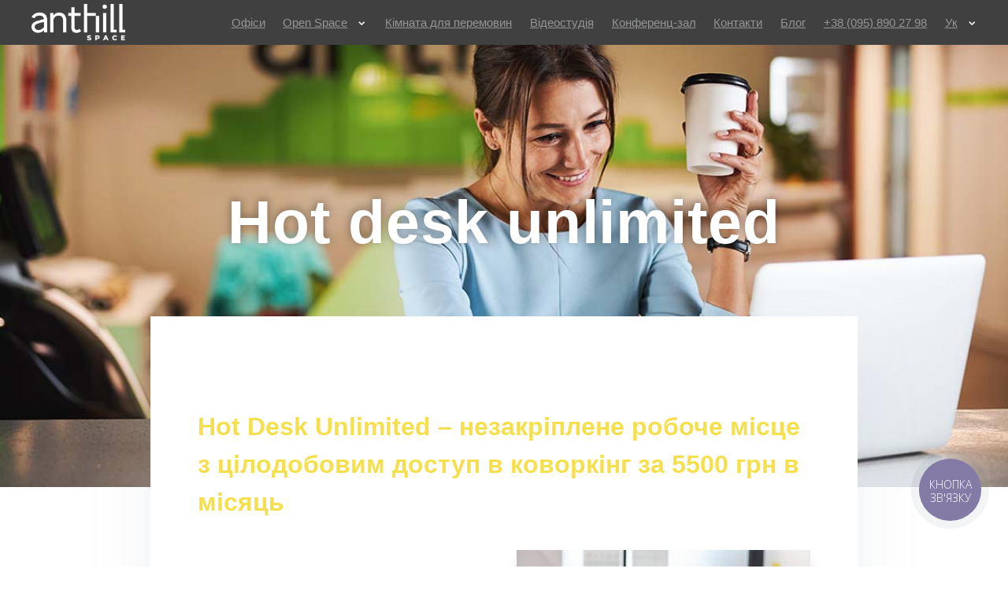

--- FILE ---
content_type: text/html
request_url: https://www.anthillspace.com.ua/open-space-kovorking-anthill-space/cilodobovij-dostup/
body_size: 11476
content:
<!DOCTYPE html>
<html lang="uk-UA" class="no-js no-svg">
<head>
<script>(function(w,d,s,l,i){w[l]=w[l]||[];w[l].push({'gtm.start':
new Date().getTime(),event:'gtm.js'});var f=d.getElementsByTagName(s)[0],
j=d.createElement(s),dl=l!='dataLayer'?'&l='+l:'';j.async=true;j.src=
'https://www.googletagmanager.com/gtm.js?id='+i+dl;f.parentNode.insertBefore(j,f);
})(window,document,'script','dataLayer','GTM-TJ29L5M');</script>
<link rel="preconnect" href="https://www.anthillspace.com.ua/" importance="high"/>
<link rel="dns-prefetch" href="https://www.anthillspace.com.ua/" importance="high" />
<link rel="prerender" href="https://www.anthillspace.com.ua/"  importance="high"/>
<link rel="preconnect" href="https://mlqcrjmcn5rn.i.optimole.com/" importance="high"/>
<link rel="dns-prefetch" href="https://mlqcrjmcn5rn.i.optimole.com/" importance="high" />
<link rel="prerender" href="https://mlqcrjmcn5rn.i.optimole.com/"  importance="high"/>
<link rel="preload" href="https://www.anthillspace.com.ua/wp-content/themes/romanuke_2020/assets/fonts/modules/modules.ttf" as="font" type="font/ttf" crossorigin="anonymous" importance="high"/>
<meta charset="UTF-8">
<meta name="viewport" content="width=device-width, initial-scale=1">
<style type='text/css'></style><!-- <link rel='stylesheet' id='wp-block-library-css'  href='https://www.anthillspace.com.ua/wp-includes/css/dist/block-library/style.min.css' type='text/css' media='all' /> --><!-- <link rel='stylesheet' id='correction_css-css'  href='https://www.anthillspace.com.ua/wp-content/themes/romanuke_2020/style.css' type='text/css' media='all' /> --><title>Hot desk unlimited &ndash; Anthill Space - коворкинг и аренда офиса в Киеве</title>
<meta name='robots' content='index, follow, max-image-preview:large, max-snippet:-1, max-video-preview:-1' />
<link rel="alternate" href="https://www.anthillspace.com.ua/open-space-kovorking-anthill-space/cilodobovij-dostup/" hreflang="uk" />
<link rel="alternate" href="https://www.anthillspace.com.ua/ru/kovorking/kruglosutochnyj-dostup/" hreflang="ru" />
<title>Hot desk unlimited &ndash; Anthill Space - коворкинг и аренда офиса в Киеве</title>
<meta name="description" content="Hot desk unlimited - це тариф в коворкінгу, що дозволяє зайняти будь-яке вільне місце в Open Space з доступом 24/7. Використовуй всі переваги коворкінгу." />
<link rel="canonical" href="https://www.anthillspace.com.ua/open-space-kovorking-anthill-space/cilodobovij-dostup/" />
<meta property="og:locale" content="uk_UA" />
<meta property="og:type" content="article" />
<meta property="og:title" content="Hot desk unlimited &ndash; Anthill Space - коворкинг и аренда офиса в Киеве" />
<meta property="og:description" content="Hot desk unlimited - це тариф в коворкінгу, що дозволяє зайняти будь-яке вільне місце в Open Space з доступом 24/7. Використовуй всі переваги коворкінгу." />
<meta property="og:url" content="https://www.anthillspace.com.ua/open-space-kovorking-anthill-space/cilodobovij-dostup/" />
<meta property="og:site_name" content="Anthill Space - коворкинг и аренда офиса в Киеве" />
<meta property="article:publisher" content="https://www.facebook.com/AnthillSpace/" />
<meta property="article:modified_time" content="2025-01-20T23:51:37+00:00" />
<meta property="og:image" content="https://www.anthillspace.com.ua/wp-content/uploads/2021/05/B94A9324.jpg" />
<meta property="og:image:width" content="1200" />
<meta property="og:image:height" content="800" />
<meta property="og:image:type" content="image/jpeg" />
<meta name="twitter:card" content="summary_large_image" />
<meta name="twitter:label1" content="Est. reading time" />
<meta name="twitter:data1" content="1 minute" />
<script type="application/ld+json" class="yoast-schema-graph">{"@context":"https://schema.org","@graph":[{"@type":"Organization","@id":"https://www.anthillspace.com.ua/#organization","name":"Anthill Space - коворкінг и аренда офиса в Киеве","url":"https://www.anthillspace.com.ua/","sameAs":["https://www.instagram.com/anthillspace/","https://www.linkedin.com/company/19224155/","https://www.youtube.com/channel/UCXxfXE5GPCQRrI3LvBT2hwQ","https://www.facebook.com/AnthillSpace/"],"logo":{"@type":"ImageObject","inLanguage":"uk-UA","@id":"https://www.anthillspace.com.ua/#/schema/logo/image/","url":"https://www.anthillspace.com.ua/wp-content/uploads/2021/02/anthill_logo_sqr.png","contentUrl":"https://www.anthillspace.com.ua/wp-content/uploads/2021/02/anthill_logo_sqr.png","width":568,"height":568,"caption":"Anthill Space - коворкінг и аренда офиса в Киеве"},"image":{"@id":"https://www.anthillspace.com.ua/#/schema/logo/image/"}},{"@type":"WebSite","@id":"https://www.anthillspace.com.ua/#website","url":"https://www.anthillspace.com.ua/","name":"Anthill Space - коворкинг и аренда офиса в Киеве","description":"Коворкинг и аренда офиса в Киеве","publisher":{"@id":"https://www.anthillspace.com.ua/#organization"},"potentialAction":[{"@type":"SearchAction","target":{"@type":"EntryPoint","urlTemplate":"https://www.anthillspace.com.ua/?s={search_term_string}"},"query-input":"required name=search_term_string"}],"inLanguage":"uk-UA"},{"@type":"ImageObject","inLanguage":"uk-UA","@id":"https://www.anthillspace.com.ua/open-space-kovorking-anthill-space/cilodobovij-dostup/#primaryimage","url":"https://www.anthillspace.com.ua/wp-content/uploads/2021/05/B94A9324.jpg","contentUrl":"https://www.anthillspace.com.ua/wp-content/uploads/2021/05/B94A9324.jpg","width":1200,"height":800},{"@type":"WebPage","@id":"https://www.anthillspace.com.ua/open-space-kovorking-anthill-space/cilodobovij-dostup/#webpage","url":"https://www.anthillspace.com.ua/open-space-kovorking-anthill-space/cilodobovij-dostup/","name":"Hot desk unlimited &ndash; Anthill Space - коворкинг и аренда офиса в Киеве","isPartOf":{"@id":"https://www.anthillspace.com.ua/#website"},"primaryImageOfPage":{"@id":"https://www.anthillspace.com.ua/open-space-kovorking-anthill-space/cilodobovij-dostup/#primaryimage"},"datePublished":"2021-02-15T14:40:13+00:00","dateModified":"2025-01-20T23:51:37+00:00","description":"Hot desk unlimited - це тариф в коворкінгу, що дозволяє зайняти будь-яке вільне місце в Open Space з доступом 24/7. Використовуй всі переваги коворкінгу.","breadcrumb":{"@id":"https://www.anthillspace.com.ua/open-space-kovorking-anthill-space/cilodobovij-dostup/#breadcrumb"},"inLanguage":"uk-UA","potentialAction":[{"@type":"ReadAction","target":["https://www.anthillspace.com.ua/open-space-kovorking-anthill-space/cilodobovij-dostup/"]}]},{"@type":"BreadcrumbList","@id":"https://www.anthillspace.com.ua/open-space-kovorking-anthill-space/cilodobovij-dostup/#breadcrumb","itemListElement":[{"@type":"ListItem","position":1,"name":"Главная страница","item":"https://www.anthillspace.com.ua/"},{"@type":"ListItem","position":2,"name":"Open Space","item":"https://www.anthillspace.com.ua/open-space-kovorking-anthill-space/"},{"@type":"ListItem","position":3,"name":"Hot desk unlimited"}]}]}</script>
<link rel='dns-prefetch' href='//www.googletagmanager.com' />
<link rel='dns-prefetch' href='//use.fontawesome.com' />
<!-- <link rel='stylesheet' id='cpsh-shortcodes-css'  href='https://www.anthillspace.com.ua/wp-content/plugins/column-shortcodes//assets/css/shortcodes.css' type='text/css' media='all' /> -->
<!-- <link rel='stylesheet' id='contact-form-7-css'  href='https://www.anthillspace.com.ua/wp-content/plugins/contact-form-7/includes/css/styles.css' type='text/css' media='all' /> -->
<!-- <link rel='stylesheet' id='lbwps-styles-css'  href='https://www.anthillspace.com.ua/wp-content/plugins/lightbox-photoswipe/assets/styles/default.css' type='text/css' media='all' /> -->
<link rel="stylesheet" type="text/css" href="//www.anthillspace.com.ua/wp-content/cache/www.anthillspace.com.ua/wpfc-minified/l1iy0s6i/7r7xi.css" media="all"/>
<script src='//www.anthillspace.com.ua/wp-content/cache/www.anthillspace.com.ua/wpfc-minified/5auud37/7r7xi.js' type="text/javascript"></script>
<!-- <script type='text/javascript' src='https://www.anthillspace.com.ua/wp-content/plugins/helper-lite-for-pagespeed/js/hlfp_passive_events.min.js' id='hlfp_passive_events-js'></script> -->
<!-- <script type='text/javascript' src='https://www.anthillspace.com.ua/wp-includes/js/jquery/jquery.min.js' id='jquery-core-js'></script> -->
<!-- <script type='text/javascript' src='https://www.anthillspace.com.ua/wp-includes/js/jquery/jquery-migrate.min.js' id='jquery-migrate-js'></script> -->
<script type='text/javascript' src='https://www.googletagmanager.com/gtag/js?id=G-87GC6MGBLM' id='google_gtagjs-js' async></script>
<script type='text/javascript' id='google_gtagjs-js-after'>
window.dataLayer = window.dataLayer || [];function gtag(){dataLayer.push(arguments);}
gtag("js", new Date());
gtag("set", "developer_id.dZTNiMT", true);
gtag("config", "G-87GC6MGBLM");
</script>
<script type='text/javascript' id='wbcr_clearfy-css-lazy-load-js-extra'>
/* <![CDATA[ */
var wbcr_clearfy_async_links = {"wbcr_clearfy-font-awesome":"https:\/\/use.fontawesome.com\/releases\/v5.15.4\/css\/all.css"};
/* ]]> */
</script>
<script src='//www.anthillspace.com.ua/wp-content/cache/www.anthillspace.com.ua/wpfc-minified/lkzhpwrg/7r7xi.js' type="text/javascript"></script>
<!-- <script type='text/javascript' src='https://www.anthillspace.com.ua/wp-content/plugins/clearfy/assets/js/css-lazy-load.min.js' id='wbcr_clearfy-css-lazy-load-js'></script> -->
<link rel="https://api.w.org/" href="https://www.anthillspace.com.ua/wp-json/" /><link rel="alternate" type="application/json" href="https://www.anthillspace.com.ua/wp-json/wp/v2/pages/4477" /><meta name="generator" content="Site Kit by Google 1.89.0" /><noscript><style>.lazyload[data-src]{display:none !important;}</style></noscript><style>.lazyload{background-image:none !important;}.lazyload:before{background-image:none !important;}</style><link rel="icon" href="https://www.anthillspace.com.ua/wp-content/uploads/2020/02/favicon_anthillspace.ico" sizes="32x32" />
<link rel="icon" href="https://www.anthillspace.com.ua/wp-content/uploads/2020/02/favicon_anthillspace.ico" sizes="192x192" />
<link rel="apple-touch-icon" href="https://www.anthillspace.com.ua/wp-content/uploads/2020/02/favicon_anthillspace.ico" />
<meta name="msapplication-TileImage" content="https://www.anthillspace.com.ua/wp-content/uploads/2020/02/favicon_anthillspace.ico" />
<script type="text/javascript">
(function(d, w, s) {
var widgetHash = 'z24cuh1sw40gc0b2jrf9', gcw = d.createElement(s); gcw.type = 'text/javascript'; gcw.async = true;
gcw.src = '//widgets.binotel.com/getcall/widgets/'+ widgetHash +'.js';
var sn = d.getElementsByTagName(s)[0]; sn.parentNode.insertBefore(gcw, sn);
})(document, window, 'script');
</script> 
</head>
<body class="page-template-default page page-id-4477 page-child parent-pageid-338">
<script data-cfasync="false" data-no-defer="1">var ewww_webp_supported=false;</script>
<noscript><iframe src="https://www.googletagmanager.com/ns.html?id=GTM-TJ29L5M"
height="0" width="0" style="display:none;visibility:hidden"></iframe></noscript>
<header id="header">
<div class="container">
<div class="flex">
<div class="box_logo">
<a href="https://www.anthillspace.com.ua"><img class="ind_animation main_logo lazyload" src="[data-uri]" alt="Anthill Space - коворкинг и аренда офиса в Киеве" width="119" height="44" data-src="https://www.anthillspace.com.ua/wp-content/uploads/2021/05/anthil_logo_.png" decoding="async" /><noscript><img class="ind_animation main_logo" src="https://www.anthillspace.com.ua/wp-content/uploads/2021/05/anthil_logo_.png" alt="Anthill Space - коворкинг и аренда офиса в Киеве" width="119" height="44" data-eio="l" /></noscript></a>
</div>
<div id="menu_in_header" class="box_menu">
<nav class="main-navigation" aria-label="Header Links Menu">
<ul id="menu-header__ua" class="main-menu"><li id="menu-item-857" class="menu-item menu-item-type-post_type menu-item-object-page menu-item-857"><a href="https://www.anthillspace.com.ua/orenda-ofisu/">Офіси</a></li>
<li id="menu-item-346" class="menu-item menu-item-type-post_type menu-item-object-page current-page-ancestor current-menu-ancestor current-menu-parent current-custom-parent current_page_parent current_page_ancestor menu-item-has-children menu-item-346"><a href="https://www.anthillspace.com.ua/open-space-kovorking-anthill-space/">Open Space</a>
<ul class="sub-menu">
<li id="menu-item-5389" class="menu-item menu-item-type-post_type menu-item-object-page menu-item-5389"><a href="https://www.anthillspace.com.ua/open-space-kovorking-anthill-space/neobmezhenij-dostup/">Dedicated Desk Unlimited</a></li>
<li id="menu-item-5399" class="menu-item menu-item-type-post_type menu-item-object-page current-menu-item page_item page-item-4477 current_page_item menu-item-5399"><a href="https://www.anthillspace.com.ua/open-space-kovorking-anthill-space/cilodobovij-dostup/" aria-current="page">Hot desk unlimited</a></li>
<li id="menu-item-5390" class="menu-item menu-item-type-post_type menu-item-object-page menu-item-5390"><a href="https://www.anthillspace.com.ua/open-space-kovorking-anthill-space/kovorking-na-den/">One-Day pass</a></li>
</ul>
</li>
<li id="menu-item-862" class="menu-item menu-item-type-post_type menu-item-object-page menu-item-862"><a href="https://www.anthillspace.com.ua/kimnata-dlja-peremovin/">Кімната для перемовин</a></li>
<li id="menu-item-872" class="menu-item menu-item-type-post_type menu-item-object-page menu-item-872"><a href="https://www.anthillspace.com.ua/videostudija-2/">Відеостудія</a></li>
<li id="menu-item-1280" class="menu-item menu-item-type-post_type menu-item-object-page menu-item-1280"><a href="https://www.anthillspace.com.ua/konferenc-zala/">Конференц-зал</a></li>
<li id="menu-item-347" class="menu-item menu-item-type-post_type menu-item-object-page menu-item-347"><a href="https://www.anthillspace.com.ua/kontakti/">Контакти</a></li>
<li id="menu-item-1613" class="menu-item menu-item-type-post_type menu-item-object-page menu-item-1613"><a href="https://www.anthillspace.com.ua/blog/">Блог</a></li>
<li id="menu-item-358" class="menu-item menu-item-type-custom menu-item-object-custom menu-item-358"><a href="tel:+380958902798">+38 (095) 890 27 98</a></li>
<li id="menu-item-363" class="pll-parent-menu-item menu-item menu-item-type-custom menu-item-object-custom current-menu-parent menu-item-has-children menu-item-363"><a href="#pll_switcher">Ук</a>
<ul class="sub-menu">
<li id="menu-item-363-ua" class="lang-item lang-item-2 lang-item-ua current-lang lang-item-first menu-item menu-item-type-custom menu-item-object-custom menu-item-363-ua"><a href="https://www.anthillspace.com.ua/open-space-kovorking-anthill-space/cilodobovij-dostup/" hreflang="uk-UA" lang="uk-UA">Ук</a></li>
<li id="menu-item-363-ru" class="lang-item lang-item-5 lang-item-ru menu-item menu-item-type-custom menu-item-object-custom menu-item-363-ru"><a href="https://www.anthillspace.com.ua/ru/kovorking/kruglosutochnyj-dostup/" hreflang="ru-UA" lang="ru-UA">Ру</a></li>
<li id="menu-item-363-en" class="lang-item lang-item-9 lang-item-en no-translation menu-item menu-item-type-custom menu-item-object-custom menu-item-363-en"><a href="https://www.anthillspace.com.ua/en/" hreflang="en-UA" lang="en-UA">En</a></li>
</ul>
</li>
</ul>						</nav>
</div>
<div class="motion_js" data-body="omh"></div>
</div>
</div>
</header><div id="primary" class="content-area">
<main id="main" class="site-main">
<div id="header_post" class="block_default block_header shadow pr">
<div class="parallax__inner parallax__inner1 pr"><div class="parallax" data-parallax="scroll" data-z-index="0" data-speed="0.15" data-image-src="https://www.anthillspace.com.ua/wp-content/uploads/2021/05/B94A9324.jpg"></div></div>			<div class="container pr">
<div class="text_inner text_inner1">
<h1 class="ind_animation">Hot desk unlimited</h1>
</div>
</div>		</div>
<article class="block_default">
<div class="container85">
<div class="block_content up ind_animation"><p>&nbsp;</p>
<h2>Hot Desk Unlimited &#8211; незакріплене робоче місце з цілодобовим доступ в коворкінг за 5500 грн в місяць</h2>
<p>&nbsp;</p>
<div class='content-column one_half'><p>&nbsp;</p>
<p style="font-size: 18px;">Anthill Space &#8211; це прекрасний коворкінг, а тариф Hot Desk Unlimited надає цілодобовий доступ і чекає талановитих, креативних людей. Коворкінг підійде тим, у кого немає можливості витрачати час, гроші на пошуки приміщень, закупівлі меблів, техніки і т.д. Це відмінний варіант з великою кількістю переваг.</p>
<p>&nbsp;</p>
<p><center><div class="button__inner pr bingc-action-open-passive-form"><a href="https://www.anthillspace.com.ua/stat-rezidentom/">Стати резидентом </a></div></center><br /></div><div class='content-column one_half last_column'><img loading="lazy" decoding="async" class="alignnone size-thumbnail wp-image-3988 lazyload" src="[data-uri]" alt="Hot desk unlimited" width="400" height="400" data-src="https://www.anthillspace.com.ua/wp-content/uploads/2021/03/B94A5901-scaled-400x400.jpg" /><noscript><img loading="lazy" decoding="async" class="alignnone size-thumbnail wp-image-3988" src="https://www.anthillspace.com.ua/wp-content/uploads/2021/03/B94A5901-scaled-400x400.jpg" alt="Hot desk unlimited" width="400" height="400" data-eio="l" /></noscript><br /></div><div class='clear_column'></div></p>
<p>&nbsp;</p>
<h3>Що входить у вартість тарифу Hot Desk Unlimited?</h3>
<p>&nbsp;</p>
<div class='content-column one_half'><ul style="font-size: 16px; color: #003326;">
<li>цілодобовий доступ до офісу</li>
<li>Wi-Fi 6 покоління і гігабітний Ethernet</li>
<li>клінінг і офіс-менеджмент</li>
<li>системи кондиціонування і вентиляції</li>
<li>ядро мережі для безпеки в інтернеті</li>
<li>безкоштовна йога</li>
</ul></div><div class='content-column one_half last_column'><ul style="font-size: 16px; color: #003326;">
<li>доступ в кімнати для перемовин</li>
<li>система контролю доступу</li>
<li>лаунж-зона з баром</li>
<li>кофе-поінт з безлімітною кавою</li>
<li>принтери бізнес-класу</li>
<li>внутрішні заходи в класній компанії</li>
</ul></div><div class='clear_column'></div></p>
<div class="decor__inner ind_animation pr">
<div class="parallax__inner parallax__inner1 pr">
<div class="parallax lazyload" data-speed=".1" style="" data-back="https://www.anthillspace.com.ua/wp-content/uploads/2021/02/фон.jpg"></div>
</div>
<div class="pr"></p>
<h4 style="text-align: center;">Тариф “Hot Desk Routinary ” ‒ незакріплене робоче місце з цілодобовим доступ</h4>
<h3 style="text-align: center;">5500 грн / раб. місце</h3>
<p style="text-align: center;"><div class="button__inner pr bingc-action-open-passive-form"><a href="https://www.anthillspace.com.ua/stat-rezidentom/">Стати резидентом </a></div></div>
</div>
<p><div class='content-column one_half'><img loading="lazy" decoding="async" class="alignnone size-large wp-image-3858 lazyload" src="[data-uri]" alt="цілодобовий доступ" width="1200" height="800" data-src="https://www.anthillspace.com.ua/wp-content/uploads/2021/03/B94A7087-1200x800.jpg" /><noscript><img loading="lazy" decoding="async" class="alignnone size-large wp-image-3858" src="https://www.anthillspace.com.ua/wp-content/uploads/2021/03/B94A7087-1200x800.jpg" alt="цілодобовий доступ" width="1200" height="800" data-eio="l" /></noscript></p>
<h4>Доступна оренда робочого місця в Open Space</h4></div><div class='content-column one_half last_column'><img loading="lazy" decoding="async" class="alignnone size-large wp-image-3530 lazyload" src="[data-uri]" alt="цілодобовий доступ" width="1200" height="800" data-src="https://www.anthillspace.com.ua/wp-content/uploads/2021/05/B94A5814-scaled-1-1200x800.jpg" /><noscript><img loading="lazy" decoding="async" class="alignnone size-large wp-image-3530" src="https://www.anthillspace.com.ua/wp-content/uploads/2021/05/B94A5814-scaled-1-1200x800.jpg" alt="цілодобовий доступ" width="1200" height="800" data-eio="l" /></noscript></p>
<h4>Переваги коворкінгу</h4></div><div class='clear_column'></div><br />
<div class='content-column one_half'><p><em>Ми пропонуємо послугу оренди місця в коворкінг бізнес-класу, зі зручним розташуванням. Наш коворкінг обладнаний необхідними технологіями для продуктивної роботи. А найголовніше ми даємо можливість, познайомиться з новими цікавими людьми і знайти однодумців. </em></div><div class='content-column one_half last_column'><p><em>Обстановка надихає і дозволяє створювати нові прибуткові проекти. Адже дизайн офісу продуманий до дрібниць, а кожне місце має унікальну філософію. Є спеціально обладнані приміщення для телефонних розмов, переговорні кімнати, відео-зона і конфернц-зал для великих заходів..</em></div><div class='clear_column'></div></p>
<h3 style="text-align: center;">Помірна ціна &#8211; наша перевага</h3>
<p><div class='content-column one_half'><img loading="lazy" decoding="async" class="alignnone size-large wp-image-4246 lazyload" src="[data-uri]" alt="цілодобовий доступ " width="1200" height="800"   data-src="https://www.anthillspace.com.ua/wp-content/uploads/2021/05/B94A3677-scaled-1-1200x800.jpg" data-srcset="https://www.anthillspace.com.ua/wp-content/uploads/2021/05/B94A3677-scaled-1-1200x800.jpg 1200w, https://www.anthillspace.com.ua/wp-content/uploads/2021/05/B94A3677-scaled-1-768x512.jpg 768w, https://www.anthillspace.com.ua/wp-content/uploads/2021/05/B94A3677-scaled-1-1536x1024.jpg 1536w, https://www.anthillspace.com.ua/wp-content/uploads/2021/05/B94A3677-scaled-1.jpg 1600w" data-sizes="auto" /><noscript><img loading="lazy" decoding="async" class="alignnone size-large wp-image-4246" src="https://www.anthillspace.com.ua/wp-content/uploads/2021/05/B94A3677-scaled-1-1200x800.jpg" alt="цілодобовий доступ " width="1200" height="800" srcset="https://www.anthillspace.com.ua/wp-content/uploads/2021/05/B94A3677-scaled-1-1200x800.jpg 1200w, https://www.anthillspace.com.ua/wp-content/uploads/2021/05/B94A3677-scaled-1-768x512.jpg 768w, https://www.anthillspace.com.ua/wp-content/uploads/2021/05/B94A3677-scaled-1-1536x1024.jpg 1536w, https://www.anthillspace.com.ua/wp-content/uploads/2021/05/B94A3677-scaled-1.jpg 1600w" sizes="(max-width: 1200px) 100vw, 1200px" data-eio="l" /></noscript><br /></div><div class='content-column one_half last_column'><p>Якщо ви не хочете витрачати час і гроші на пошук і оренду офісного приміщення, вкладатися в меблі і обладнання, то коворкінг &#8211; це відмінна альтернатива за прийнятні гроші.<br />
Всього за <strong>5500 грн в місяць </strong> ви отримуєте високотехнологічне простір на правому березі Києва з усім необхідним для продуктивної роботи. Hot Desk Unlimited &#8211; Ваш вибір.<br /></div><div class='clear_column'></div></p>
<p><center><em>Багато підприємців шукають зручне робоче місце за вигідною ціною. А фрілансерам деколи складно налаштуватися на роботу в квартирі через великої кількості відволікаючих чинників. Кожному з них хочеться знайти затишне робоче простір за привабливою вартістю. Простір, який буде мотивувати на нові звершення і підштовхувати до нових проектів.</em></center></p>
<p style="text-align: center;">Читайте про нас на <a href="https://my-kiev.com/catalog/anthill-space.html" target="_blank" rel="noopener noreferrer">my-kiev.com</a>  <a href="https://funtime.kiev.ua/kreativnie-prostranstva/anthill-space" target="_blank" rel="noopener noreferrer">funtime.kiev.ua</a> <a href="https://kyivmaps.com/places/anthill-space" target="_blank" rel="noopener noreferrer">kyivmaps.com</a></p>
<p><div class='content-column one_half'><img loading="lazy" decoding="async" class="alignnone size-large wp-image-3955 lazyload" src="[data-uri]" alt="цілодобовий доступ" width="1200" height="801" data-src="https://www.anthillspace.com.ua/wp-content/uploads/2021/03/DSC9609-1200x801.jpg" /><noscript><img loading="lazy" decoding="async" class="alignnone size-large wp-image-3955" src="https://www.anthillspace.com.ua/wp-content/uploads/2021/03/DSC9609-1200x801.jpg" alt="цілодобовий доступ" width="1200" height="801" data-eio="l" /></noscript></p>
<h3>Коворкінг, який надихає</h3></div><div class='content-column one_half last_column'><img loading="lazy" decoding="async" class="alignnone size-large wp-image-3834 lazyload" src="[data-uri]" alt="цілодобовий доступ " width="1200" height="800" data-src="https://www.anthillspace.com.ua/wp-content/uploads/2021/03/B94A7308-1200x800.jpg" /><noscript><img loading="lazy" decoding="async" class="alignnone size-large wp-image-3834" src="https://www.anthillspace.com.ua/wp-content/uploads/2021/03/B94A7308-1200x800.jpg" alt="цілодобовий доступ " width="1200" height="800" data-eio="l" /></noscript></p>
<h3>Висока технологічність</h3></div><div class='clear_column'></div><br />
<div class='content-column one_half'><p><em>На території розташовується сучасно обладнана лаунж зона для відпочинку та ігор. Є шанс відпочити, пограти в приємній компанії в настільні ігри або приставку в спеціально розробленій гейм зоні. Сидячи в м&#8217;якому кріслі Ви можете почитати надихаючу літературу, отримати насолоду красивим видом з вікна. Передбачено постійний доступ до ароматної кави, смачного чаю з різними смаками, печиво, цукерки. А якщо раптом почне хилити в сон, можна поспати в комфортній капсулі, прийняти душ і освіжитися. В коворкінг проводяться івент заходи, де веселяться, танцюють і просто отримують насолоду від приємної атмосфери.</em><br /></div><div class='content-column one_half last_column'><p><em>Простір сприяє продуктивній роботі незалежно від погоди і пори року. Адже присутнє правильне світло, шумоізоляція, кондиціювання з клімат контролем, високошвидкісний інтернет з вайфай 6-го покоління. Приміщення обладнане освітленням з високою частотою оновлення, завдяки цьому знижується можливість заснути на робочому місці. Є сучасна і потужна офісна техніка для використання резедентами.<br />
Територія обладнана цілодобовою охороною, відеоспостереженням, пропускною системою.</em><br /></div><div class='clear_column'></div><br />
<div class="button__inner pr bingc-action-open-passive-form"> <a href="https://www.anthillspace.com.ua/ru/testovyj-den/">Тестовий день</a></div><br />
<div class='content-column one_half'><h2>Не віриться? Запускайте <a href="https://tripvr.com.ua/catalog/anthill-space/fullscreen-nobrand/?embedded">3D-тур</a>!</h2>
<p><em>Скористайтеся 3D туром по офісу і переконайтеся самостійно в його перевагах. Тур дозволяє детально розглянути і вибрати оптимальну локацію, надихаючу на нові звершення. За допомогою спеціального додатку ви зможете бронювати зону, контролювати час, в яке той чи інший простір буде вільним. Компанія цінує майбутніх і нинішніх резидентів і тому прагне зробити все для максимально комфортних умов, продумати знижки і мотивувати до успіху.</em><br /></div><div class='content-column one_half last_column'><iframe loading="lazy"  width="100%" height="500" frameborder="0" align="center" allowfullscreen="allowfullscreen" data-src="https://tripvr.com.ua/catalog/anthill-space/fullscreen-nobrand/?embedded" class="lazyload"><span data-mce-type="bookmark" style="display: inline-block; width: 0px; overflow: hidden; line-height: 0;" class="mce_SELRES_start">﻿</span></iframe><br /></div><div class='clear_column'></div><br />
<div class='content-column one_half'><div class="button__inner pr "> <a href="https://www.anthillspace.com.ua/open-space-kovorking-anthill-space/">Подивитись тарифи </a></div><br /></div><div class='content-column one_half last_column'><div class="button__inner pr bingc-action-open-passive-form"><a href="https://www.anthillspace.com.ua/ru/stat-rezidentom/">Стати резидентом </a></div><br /></div><div class='clear_column'></div></p>
</div>
</div>
</article>
</main>
</div>
<footer id="foot">
<div class="ind_animation"><div class="pr"><div class="contact__inner pr"><div class="parallax__inner parallax__inner1 pr"><div class="parallax lazyload" data-speed=".05" style="" data-back="https://www.anthillspace.com.ua/wp-content/uploads/2021/05/3-scaled-e1601028905793.jpg"></div></div><div class="ind_animation"><div class="title__inner title__inner1 pr"><h2>Контакти коворкінгу:</h2></div><div class="text__inner text__inner1 pr"><p><a href="https://www.google.com/maps/dir//50.4494376,30.4194322/@50.449438,30.419432,16z?hl=ua"><br />
вулиця Миколи Василенка, 7, Київ, Україна</a></p>
</div><div class="text__inner text__inner2 pr"><p><a href="tel:380958902798380958902798"><a href="tel:+380958902798">+38 (095) 890 27 98</a></a></p>
</div><div class="text__inner text__inner3 pr"><p><a href="/cdn-cgi/l/email-protection#7910171f163918170d111015150a09181a1c571a1614570c187345561b0b47"><span class="__cf_email__" data-cfemail="d5bcbbb3ba95b4bba1bdbcb9b9a6a5b4b6b0fbb6bab8fba0b4">[email&#160;protected]</span><br />
</br></a></p>
</div><div class="text__inner text__inner5 pr"><a href="https://www.facebook.com/AnthillSpace/" title="Follow on Facebook" target="_blank"><i class="fa fa-facebook"></i></a><a href="https://www.instagram.com/anthillspace/" title="Follow on Instagram" target="_blank"><i class="fa fa-instagram"></i></a><a href="https://www.youtube.com/channel/UCXxfXE5GPCQRrI3LvBT2hwQ" title="Follow on YouTube" target="_blank"><i class="fa fa-youtube-play"></i></a><a href="https://www.linkedin.com/company/anthill-space" title="Follow on LinkedIn" target="_blank"><i class="fa fa-linkedin"></i></a></div></div></div></div></div>			<div class="mapsite__inner">
<div class="container"><div id="nav_menu-9" class="widget widget_nav_menu"><h2 class="widget-title">Оренда</h2><div class="menu-footer_ua_1-container"><ul id="menu-footer_ua_1" class="menu"><li id="menu-item-1248" class="menu-item menu-item-type-post_type menu-item-object-page menu-item-1248"><a href="https://www.anthillspace.com.ua/orenda-ofisu/">Оренда Офісів</a></li>
<li id="menu-item-1250" class="menu-item menu-item-type-post_type menu-item-object-page current-page-ancestor menu-item-1250"><a href="https://www.anthillspace.com.ua/open-space-kovorking-anthill-space/">Open Space</a></li>
<li id="menu-item-1251" class="menu-item menu-item-type-post_type menu-item-object-page menu-item-1251"><a href="https://www.anthillspace.com.ua/konferenc-zala/">Конференц Зал</a></li>
<li id="menu-item-1252" class="menu-item menu-item-type-post_type menu-item-object-page menu-item-1252"><a href="https://www.anthillspace.com.ua/videostudija-2/">Відеостудія</a></li>
<li id="menu-item-1253" class="menu-item menu-item-type-post_type menu-item-object-page menu-item-1253"><a href="https://www.anthillspace.com.ua/kimnata-dlja-peremovin/">Кімната для перемовин</a></li>
</ul></div></div><div id="nav_menu-10" class="widget widget_nav_menu"><h2 class="widget-title">Більше про нас</h2><div class="menu-footer_ua_2-container"><ul id="menu-footer_ua_2" class="menu"><li id="menu-item-1254" class="menu-item menu-item-type-post_type menu-item-object-page menu-item-1254"><a href="https://www.anthillspace.com.ua/tarify/">Тарифи</a></li>
<li id="menu-item-1255" class="menu-item menu-item-type-post_type menu-item-object-page menu-item-1255"><a href="https://www.anthillspace.com.ua/pro-nas/">Про нас</a></li>
<li id="menu-item-2228" class="menu-item menu-item-type-custom menu-item-object-custom menu-item-2228"><a href="https://www.facebook.com/AnthillSpace">Facebook</a></li>
<li id="menu-item-2229" class="menu-item menu-item-type-custom menu-item-object-custom menu-item-2229"><a href="https://www.instagram.com/anthillspace/">Instagram</a></li>
<li id="menu-item-2227" class="menu-item menu-item-type-custom menu-item-object-custom menu-item-2227"><a href="https://www.linkedin.com/company/anthill-space">Linkedin</a></li>
</ul></div></div><div id="text-3" class="widget widget_text"><h2 class="widget-title">Співпраця</h2>			<div class="textwidget"><p>&lt;a href=&#8221;mailto:<a href="/cdn-cgi/l/email-protection" class="__cf_email__" data-cfemail="90f9fef6ffd0f1fee4f8f9fcfce3e0f1f3f5bef3fffdbee5f1">[email&#160;protected]</a>&#8221;&gt;&lt;span style=&#8221;font-weight: 400;&#8221;&gt;<a href="/cdn-cgi/l/email-protection" class="__cf_email__" data-cfemail="553c3b333a15343b213d3c393926253436307b363a387b2034">[email&#160;protected]</a>&lt;/span&gt;&lt;/a&gt;</p>
<p>&lt;a href=&#8221;tel:+38(095)8902798&#8243;&gt;&lt;span style=&#8221;font-weight: 400;&#8221;&gt;+38 (095) 890 27 98&lt;/span&gt;&lt;/a&gt;</p>
</div>
</div><div id="nav_menu-11" class="widget widget_nav_menu"><h2 class="widget-title">Співпраця</h2><div class="menu-footer_ua_3-container"><ul id="menu-footer_ua_3" class="menu"><li id="menu-item-1261" class="menu-item menu-item-type-custom menu-item-object-custom menu-item-1261"><a href="/cdn-cgi/l/email-protection#a9c0c7cfc6e9c8c7ddc1c0c5c5dad9c8cacc87cac6c487dcc8"><span class="__cf_email__" data-cfemail="61080f070e21000f1509080d0d12110002044f020e0c4f1400">[email&#160;protected]</span></a></li>
<li id="menu-item-1262" class="menu-item menu-item-type-custom menu-item-object-custom menu-item-1262"><a href="tel:+380958902798">+38 (095) 890 27 98</a></li>
</ul></div></div></div>
</div>		</footer>
<script data-cfasync="false" src="/cdn-cgi/scripts/5c5dd728/cloudflare-static/email-decode.min.js"></script><script>
(function(i,s,o,g,r,a,m){i['GoogleAnalyticsObject']=r;i[r]=i[r]||function(){
(i[r].q=i[r].q||[]).push(arguments)},i[r].l=1*new Date();a=s.createElement(o),
m=s.getElementsByTagName(o)[0];a.async=1;a.src=g;m.parentNode.insertBefore(a,m)
})(window,document,'script','https://www.anthillspace.com.ua/wp-content/uploads/wga-cache/local-ga.js','ga');
ga('create', 'UA-140702177-1', 'auto');
ga('set', 'displayFeaturesTask', null);
ga('send', 'pageview');
</script>
<div class="pswp" tabindex="-1" role="dialog" aria-hidden="true">
<div class="pswp__bg"></div>
<div class="pswp__scroll-wrap">
<div class="pswp__container">
<div class="pswp__item"></div>
<div class="pswp__item"></div>
<div class="pswp__item"></div>
</div>
<div class="pswp__ui pswp__ui--hidden">
<div class="pswp__top-bar">
<div class="pswp__counter"></div>
<button class="pswp__button pswp__button--close wp-dark-mode-ignore" title="Close (Esc)"></button>
<button class="pswp__button pswp__button--share wp-dark-mode-ignore" title="Share"></button>
<button class="pswp__button pswp__button--fs wp-dark-mode-ignore" title="Toggle fullscreen"></button>
<button class="pswp__button pswp__button--zoom wp-dark-mode-ignore" title="Zoom in/out"></button>
<div class="pswp__preloader">
<div class="pswp__preloader__icn">
<div class="pswp__preloader__cut">
<div class="pswp__preloader__donut"></div>
</div>
</div>
</div>
</div>
<div class="pswp__share-modal pswp__share-modal--hidden pswp__single-tap">
<div class="pswp__share-tooltip">
</div> 
</div>
<button class="pswp__button pswp__button--arrow--left wp-dark-mode-ignore" title="Previous (arrow left)"></button>
<button class="pswp__button pswp__button--arrow--right wp-dark-mode-ignore" title="Next (arrow right)"></button>
<div class="pswp__caption">
<div class="pswp__caption__center"></div>
</div>
</div>
</div>
</div><script type='text/javascript' id='eio-lazy-load-js-before'>
var eio_lazy_vars = {"exactdn_domain":"","skip_autoscale":0,"threshold":0};
</script>
<script type='text/javascript' src='https://www.anthillspace.com.ua/wp-content/plugins/ewww-image-optimizer/includes/lazysizes.min.js' id='eio-lazy-load-js'></script>
<script type='text/javascript' src='https://www.anthillspace.com.ua/wp-includes/js/dist/vendor/regenerator-runtime.min.js' id='regenerator-runtime-js'></script>
<script type='text/javascript' src='https://www.anthillspace.com.ua/wp-includes/js/dist/vendor/wp-polyfill.min.js' id='wp-polyfill-js'></script>
<script type='text/javascript' id='contact-form-7-js-extra'>
/* <![CDATA[ */
var wpcf7 = {"api":{"root":"https:\/\/www.anthillspace.com.ua\/wp-json\/","namespace":"contact-form-7\/v1"},"cached":"1"};
/* ]]> */
</script>
<script type='text/javascript' src='https://www.anthillspace.com.ua/wp-content/plugins/contact-form-7/includes/js/index.js' id='contact-form-7-js'></script>
<script type='text/javascript' id='lbwps-js-extra'>
/* <![CDATA[ */
var lbwpsOptions = {"label_facebook":"Share on Facebook","label_twitter":"Tweet","label_pinterest":"Pin it","label_download":"Download image","label_copyurl":"Copy image URL","share_facebook":"1","share_twitter":"1","share_pinterest":"1","share_download":"1","share_direct":"0","share_copyurl":"0","share_custom_label":"","share_custom_link":"","wheelmode":"close","close_on_drag":"1","history":"1","show_counter":"1","show_fullscreen":"1","show_zoom":"1","show_caption":"1","loop":"1","pinchtoclose":"1","taptotoggle":"1","spacing":"12","close_on_click":"1","fulldesktop":"0","use_alt":"0","use_caption":"1","desktop_slider":"1","idletime":"4000","hide_scrollbars":"1"};
/* ]]> */
</script>
<script type='text/javascript' src='https://www.anthillspace.com.ua/wp-content/plugins/lightbox-photoswipe/assets/scripts.js' id='lbwps-js'></script>
<script type='text/javascript' src='https://www.anthillspace.com.ua/wp-content/themes/romanuke_2020/assets/js/template.js' id='template-js-js'></script>
<script type='text/javascript'>
(function() {
var expirationDate = new Date();
expirationDate.setTime( expirationDate.getTime() + 31536000 * 1000 );
document.cookie = "pll_language=ua; expires=" + expirationDate.toUTCString() + "; path=/; secure; SameSite=Lax";
}());
</script>
<script>
( function () {
var loadedTLAnalytics = false,                    
timerId;
if ( navigator.userAgent.indexOf( 'YandexMetrika' ) > -1 ) {
loadTLAnalytics();
} else {
window.addEventListener( 'scroll', loadTLAnalytics, {passive: true} );
window.addEventListener( 'touchstart', loadTLAnalytics, {passive: true} );
document.addEventListener( 'mouseenter', loadTLAnalytics, {passive: true} );
document.addEventListener( 'click', loadTLAnalytics, {passive: true} );
document.addEventListener( 'DOMContentLoaded', loadFallback, {passive: true} );
}
function loadFallback() {
timerId = setTimeout( loadTLAnalytics, 5000 );
}
function loadTLAnalytics( e ) {
if ( e && e.type ) {
console.log( e.type );
} else {
console.log( 'DOMContentLoaded' );
}
if ( loadedTLAnalytics ) {
return;
}
setTimeout(
function () {
var analyticsId = "UA-140702177-1";
var a = document.createElement("script");
function e() {
dataLayer.push(arguments);
}
(a.src = "https://www.googletagmanager.com/gtag/js?id=" + analyticsId),
(a.async = !0),
document.getElementsByTagName("head")[0].appendChild(a),
(window.dataLayer = window.dataLayer || []),
e("js", new Date()),
e("config", analyticsId),
console.log("gtag start");!function(f,b,e,v,n,t,s)
{if(f.fbq)return;n=f.fbq=function(){n.callMethod?
n.callMethod.apply(n,arguments):n.queue.push(arguments)};
if(!f._fbq)f._fbq=n;n.push=n;n.loaded=!0;n.version="2.0";
n.queue=[];t=b.createElement(e);t.async=!0;
t.src=v;s=b.getElementsByTagName(e)[0];
s.parentNode.insertBefore(t,s)}(window, document,"script",
"https://connect.facebook.net/en_US/fbevents.js");
fbq("init", "1864796083686701");
fbq("track", "PageView");
console.log("fbpixel start");},
100
);
loadedTLAnalytics = true;
clearTimeout( timerId );
window.removeEventListener( 'scroll', loadTLAnalytics, {passive: true}  );
window.removeEventListener( 'touchstart', loadTLAnalytics, {passive: true}  );
document.removeEventListener( 'mouseenter', loadTLAnalytics );
document.removeEventListener( 'click', loadTLAnalytics );
document.removeEventListener( 'DOMContentLoaded', loadFallback );
}
} )()
</script>
<script>
// Скрипт для бинотела    
let allBinotelElems = document.querySelectorAll('.bingc-action-open-passive-form');
for (let i = 0; i < allBinotelElems.length; i++) { 
if (allBinotelElems[i].tagName != "a") {
let innerTagsA = allBinotelElems[i].querySelectorAll('a');
for (let i = 0; i < innerTagsA.length; i++) { 
allBinotelElems[i].classList.remove('bingc-action-open-passive-form')
innerTagsA[i].classList.add('bingc-action-open-passive-form');
}
}
}
let binotelLinks = document.querySelectorAll('a.bingc-action-open-passive-form');
for (let i = 0; i < binotelLinks.length; i++) { 
binotelLinks[i].addEventListener('click', function (event) {
event.preventDefault();
})
}
</script>
</body>
</html><!-- WP Fastest Cache file was created in 0.47802114486694 seconds, on 21-01-26 20:29:40 -->

--- FILE ---
content_type: text/css
request_url: https://www.anthillspace.com.ua/wp-content/cache/www.anthillspace.com.ua/wpfc-minified/l1iy0s6i/7r7xi.css
body_size: 34607
content:
@charset "UTF-8";

#start-resizable-editor-section{display:none}.wp-block-audio{margin:0 0 1em}.wp-block-audio figcaption{margin-top:.5em;margin-bottom:1em}.wp-block-audio audio{width:100%;min-width:300px}.wp-block-button__link{color:#fff;background-color:#32373c;border-radius:9999px;box-shadow:none;cursor:pointer;display:inline-block;font-size:1.125em;padding:calc(.667em + 2px) calc(1.333em + 2px);text-align:center;text-decoration:none;overflow-wrap:break-word;box-sizing:border-box}.wp-block-button__link:active,.wp-block-button__link:focus,.wp-block-button__link:hover,.wp-block-button__link:visited{color:#fff}.wp-block-button__link.aligncenter{text-align:center}.wp-block-button__link.alignright{text-align:right}.wp-block-buttons>.wp-block-button.has-custom-width{max-width:none}.wp-block-buttons>.wp-block-button.has-custom-width .wp-block-button__link{width:100%}.wp-block-buttons>.wp-block-button.has-custom-font-size .wp-block-button__link{font-size:inherit}.wp-block-buttons>.wp-block-button.wp-block-button__width-25{width:calc(25% - .5em)}.wp-block-buttons>.wp-block-button.wp-block-button__width-50{width:calc(50% - .5em)}.wp-block-buttons>.wp-block-button.wp-block-button__width-75{width:calc(75% - .5em)}.wp-block-buttons>.wp-block-button.wp-block-button__width-100{width:calc(100% - .5em)}.wp-block-buttons>.wp-block-button.wp-block-button__width-100:only-child{margin-right:0;width:100%}@supports (column-gap:0.5em){.wp-block-buttons.is-content-justification-right>.wp-block-button.wp-block-button,.wp-block-buttons>.wp-block-button.wp-block-button{margin-right:0;margin-left:0}.wp-block-buttons>.wp-block-button.wp-block-button__width-25{width:calc(25% - .375em)}.wp-block-buttons>.wp-block-button.wp-block-button__width-50{width:calc(50% - .25em)}.wp-block-buttons>.wp-block-button.wp-block-button__width-75{width:calc(75% - .125em)}.wp-block-buttons>.wp-block-button.wp-block-button__width-100{width:auto;flex-basis:100%}}.wp-block-button.is-style-squared,.wp-block-button__link.wp-block-button.is-style-squared{border-radius:0}.wp-block-button.no-border-radius,.wp-block-button__link.no-border-radius{border-radius:0!important}.is-style-outline>.wp-block-button__link,.wp-block-button__link.is-style-outline{border:2px solid;padding:.667em 1.333em}.is-style-outline>.wp-block-button__link:not(.has-text-color),.wp-block-button__link.is-style-outline:not(.has-text-color){color:currentColor}.is-style-outline>.wp-block-button__link:not(.has-background),.wp-block-button__link.is-style-outline:not(.has-background){background-color:transparent}.wp-block-buttons{display:flex;flex-direction:row;flex-wrap:wrap;column-gap:.5em}.wp-block-buttons.is-vertical{flex-direction:column}.wp-block-buttons.is-vertical>.wp-block-button{margin-right:0}.wp-block-buttons.is-vertical>.wp-block-button:last-child{margin-bottom:0}.wp-block-buttons>.wp-block-button{display:inline-block;margin-left:0;margin-right:.5em;margin-bottom:.5em}.wp-block-buttons>.wp-block-button:last-child{margin-right:0}.wp-block-buttons.is-content-justification-left{justify-content:flex-start}.wp-block-buttons.is-content-justification-left.is-vertical{align-items:flex-start}.wp-block-buttons.is-content-justification-center{justify-content:center}.wp-block-buttons.is-content-justification-center.is-vertical{align-items:center}.wp-block-buttons.is-content-justification-right{justify-content:flex-end}.wp-block-buttons.is-content-justification-right>.wp-block-button{margin-left:.5em;margin-right:0}.wp-block-buttons.is-content-justification-right>.wp-block-button:first-child{margin-left:0}.wp-block-buttons.is-content-justification-right.is-vertical{align-items:flex-end}.wp-block-buttons.is-content-justification-space-between{justify-content:space-between}.wp-block-buttons.aligncenter{text-align:center}.wp-block-buttons.alignleft .wp-block-button{margin-left:0;margin-right:.5em}.wp-block-buttons.alignleft .wp-block-button:last-child{margin-right:0}.wp-block-buttons.alignright .wp-block-button{margin-right:0;margin-left:.5em}.wp-block-buttons.alignright .wp-block-button:first-child{margin-left:0}.wp-block-buttons:not(.is-content-justification-space-between,.is-content-justification-right,.is-content-justification-left,.is-content-justification-center) .wp-block-button.aligncenter{margin-left:auto;margin-right:auto;margin-bottom:.5em;width:100%}.wp-block-button.aligncenter,.wp-block-calendar{text-align:center}.wp-block-calendar tbody td,.wp-block-calendar th{padding:.25em;border:1px solid #ddd}.wp-block-calendar tfoot td{border:none}.wp-block-calendar table{width:100%;border-collapse:collapse}.wp-block-calendar table th{font-weight:400;background:#ddd}.wp-block-calendar a{text-decoration:underline}.wp-block-calendar table caption,.wp-block-calendar table tbody{color:#40464d}.wp-block-categories.alignleft{margin-right:2em}.wp-block-categories.alignright{margin-left:2em}.wp-block-code code{display:block;white-space:pre-wrap;overflow-wrap:break-word}.wp-block-columns{display:flex;margin-bottom:1.75em;box-sizing:border-box;flex-wrap:wrap}@media (min-width:782px){.wp-block-columns{flex-wrap:nowrap}}.wp-block-columns.has-background{padding:1.25em 2.375em}.wp-block-columns.are-vertically-aligned-top{align-items:flex-start}.wp-block-columns.are-vertically-aligned-center{align-items:center}.wp-block-columns.are-vertically-aligned-bottom{align-items:flex-end}.wp-block-column{flex-grow:1;min-width:0;word-break:break-word;overflow-wrap:break-word}@media (max-width:599px){.wp-block-column{flex-basis:100%!important}}@media (min-width:600px) and (max-width:781px){.wp-block-column:not(:only-child){flex-basis:calc(50% - 1em)!important;flex-grow:0}.wp-block-column:nth-child(2n){margin-left:2em}}@media (min-width:782px){.wp-block-column{flex-basis:0;flex-grow:1}.wp-block-column[style*=flex-basis]{flex-grow:0}.wp-block-column:not(:first-child){margin-left:2em}}.wp-block-column.is-vertically-aligned-top{align-self:flex-start}.wp-block-column.is-vertically-aligned-center{align-self:center}.wp-block-column.is-vertically-aligned-bottom{align-self:flex-end}.wp-block-column.is-vertically-aligned-bottom,.wp-block-column.is-vertically-aligned-center,.wp-block-column.is-vertically-aligned-top{width:100%}.wp-block-cover,.wp-block-cover-image{position:relative;background-size:cover;background-position:50%;min-height:430px;width:100%;display:flex;justify-content:center;align-items:center;padding:1em;box-sizing:border-box}.wp-block-cover-image.has-parallax,.wp-block-cover.has-parallax{background-attachment:fixed}@supports (-webkit-overflow-scrolling:touch){.wp-block-cover-image.has-parallax,.wp-block-cover.has-parallax{background-attachment:scroll}}@media (prefers-reduced-motion:reduce){.wp-block-cover-image.has-parallax,.wp-block-cover.has-parallax{background-attachment:scroll}}.wp-block-cover-image.is-repeated,.wp-block-cover.is-repeated{background-repeat:repeat;background-size:auto}.wp-block-cover-image.has-background-dim:not([class*=-background-color]),.wp-block-cover.has-background-dim:not([class*=-background-color]){background-color:#000}.wp-block-cover-image.has-background-dim:before,.wp-block-cover.has-background-dim:before{content:"";background-color:inherit}.wp-block-cover-image.has-background-dim:not(.has-background-gradient):before,.wp-block-cover-image .wp-block-cover__gradient-background,.wp-block-cover.has-background-dim:not(.has-background-gradient):before,.wp-block-cover .wp-block-cover__gradient-background{position:absolute;top:0;left:0;bottom:0;right:0;z-index:1;opacity:.5}.wp-block-cover-image.has-background-dim.has-background-dim-10 .wp-block-cover__gradient-background,.wp-block-cover-image.has-background-dim.has-background-dim-10:not(.has-background-gradient):before,.wp-block-cover.has-background-dim.has-background-dim-10 .wp-block-cover__gradient-background,.wp-block-cover.has-background-dim.has-background-dim-10:not(.has-background-gradient):before{opacity:.1}.wp-block-cover-image.has-background-dim.has-background-dim-20 .wp-block-cover__gradient-background,.wp-block-cover-image.has-background-dim.has-background-dim-20:not(.has-background-gradient):before,.wp-block-cover.has-background-dim.has-background-dim-20 .wp-block-cover__gradient-background,.wp-block-cover.has-background-dim.has-background-dim-20:not(.has-background-gradient):before{opacity:.2}.wp-block-cover-image.has-background-dim.has-background-dim-30 .wp-block-cover__gradient-background,.wp-block-cover-image.has-background-dim.has-background-dim-30:not(.has-background-gradient):before,.wp-block-cover.has-background-dim.has-background-dim-30 .wp-block-cover__gradient-background,.wp-block-cover.has-background-dim.has-background-dim-30:not(.has-background-gradient):before{opacity:.3}.wp-block-cover-image.has-background-dim.has-background-dim-40 .wp-block-cover__gradient-background,.wp-block-cover-image.has-background-dim.has-background-dim-40:not(.has-background-gradient):before,.wp-block-cover.has-background-dim.has-background-dim-40 .wp-block-cover__gradient-background,.wp-block-cover.has-background-dim.has-background-dim-40:not(.has-background-gradient):before{opacity:.4}.wp-block-cover-image.has-background-dim.has-background-dim-50 .wp-block-cover__gradient-background,.wp-block-cover-image.has-background-dim.has-background-dim-50:not(.has-background-gradient):before,.wp-block-cover.has-background-dim.has-background-dim-50 .wp-block-cover__gradient-background,.wp-block-cover.has-background-dim.has-background-dim-50:not(.has-background-gradient):before{opacity:.5}.wp-block-cover-image.has-background-dim.has-background-dim-60 .wp-block-cover__gradient-background,.wp-block-cover-image.has-background-dim.has-background-dim-60:not(.has-background-gradient):before,.wp-block-cover.has-background-dim.has-background-dim-60 .wp-block-cover__gradient-background,.wp-block-cover.has-background-dim.has-background-dim-60:not(.has-background-gradient):before{opacity:.6}.wp-block-cover-image.has-background-dim.has-background-dim-70 .wp-block-cover__gradient-background,.wp-block-cover-image.has-background-dim.has-background-dim-70:not(.has-background-gradient):before,.wp-block-cover.has-background-dim.has-background-dim-70 .wp-block-cover__gradient-background,.wp-block-cover.has-background-dim.has-background-dim-70:not(.has-background-gradient):before{opacity:.7}.wp-block-cover-image.has-background-dim.has-background-dim-80 .wp-block-cover__gradient-background,.wp-block-cover-image.has-background-dim.has-background-dim-80:not(.has-background-gradient):before,.wp-block-cover.has-background-dim.has-background-dim-80 .wp-block-cover__gradient-background,.wp-block-cover.has-background-dim.has-background-dim-80:not(.has-background-gradient):before{opacity:.8}.wp-block-cover-image.has-background-dim.has-background-dim-90 .wp-block-cover__gradient-background,.wp-block-cover-image.has-background-dim.has-background-dim-90:not(.has-background-gradient):before,.wp-block-cover.has-background-dim.has-background-dim-90 .wp-block-cover__gradient-background,.wp-block-cover.has-background-dim.has-background-dim-90:not(.has-background-gradient):before{opacity:.9}.wp-block-cover-image.has-background-dim.has-background-dim-100 .wp-block-cover__gradient-background,.wp-block-cover-image.has-background-dim.has-background-dim-100:not(.has-background-gradient):before,.wp-block-cover.has-background-dim.has-background-dim-100 .wp-block-cover__gradient-background,.wp-block-cover.has-background-dim.has-background-dim-100:not(.has-background-gradient):before{opacity:1}.wp-block-cover-image.alignleft,.wp-block-cover-image.alignright,.wp-block-cover.alignleft,.wp-block-cover.alignright{max-width:420px;width:100%}.wp-block-cover-image:after,.wp-block-cover:after{display:block;content:"";font-size:0;min-height:inherit}@supports (position:sticky){.wp-block-cover-image:after,.wp-block-cover:after{content:none}}.wp-block-cover-image.aligncenter,.wp-block-cover-image.alignleft,.wp-block-cover-image.alignright,.wp-block-cover.aligncenter,.wp-block-cover.alignleft,.wp-block-cover.alignright{display:flex}.wp-block-cover-image .wp-block-cover__inner-container,.wp-block-cover .wp-block-cover__inner-container{width:100%;z-index:1;color:#fff}.wp-block-cover-image h1:not(.has-text-color),.wp-block-cover-image h2:not(.has-text-color),.wp-block-cover-image h3:not(.has-text-color),.wp-block-cover-image h4:not(.has-text-color),.wp-block-cover-image h5:not(.has-text-color),.wp-block-cover-image h6:not(.has-text-color),.wp-block-cover-image p:not(.has-text-color),.wp-block-cover h1:not(.has-text-color),.wp-block-cover h2:not(.has-text-color),.wp-block-cover h3:not(.has-text-color),.wp-block-cover h4:not(.has-text-color),.wp-block-cover h5:not(.has-text-color),.wp-block-cover h6:not(.has-text-color),.wp-block-cover p:not(.has-text-color){color:inherit}.wp-block-cover-image.is-position-top-left,.wp-block-cover.is-position-top-left{align-items:flex-start;justify-content:flex-start}.wp-block-cover-image.is-position-top-center,.wp-block-cover.is-position-top-center{align-items:flex-start;justify-content:center}.wp-block-cover-image.is-position-top-right,.wp-block-cover.is-position-top-right{align-items:flex-start;justify-content:flex-end}.wp-block-cover-image.is-position-center-left,.wp-block-cover.is-position-center-left{align-items:center;justify-content:flex-start}.wp-block-cover-image.is-position-center-center,.wp-block-cover.is-position-center-center{align-items:center;justify-content:center}.wp-block-cover-image.is-position-center-right,.wp-block-cover.is-position-center-right{align-items:center;justify-content:flex-end}.wp-block-cover-image.is-position-bottom-left,.wp-block-cover.is-position-bottom-left{align-items:flex-end;justify-content:flex-start}.wp-block-cover-image.is-position-bottom-center,.wp-block-cover.is-position-bottom-center{align-items:flex-end;justify-content:center}.wp-block-cover-image.is-position-bottom-right,.wp-block-cover.is-position-bottom-right{align-items:flex-end;justify-content:flex-end}.wp-block-cover-image.has-custom-content-position.has-custom-content-position .wp-block-cover__inner-container,.wp-block-cover.has-custom-content-position.has-custom-content-position .wp-block-cover__inner-container{margin:0;width:auto}.wp-block-cover-image img.wp-block-cover__image-background,.wp-block-cover-image video.wp-block-cover__video-background,.wp-block-cover img.wp-block-cover__image-background,.wp-block-cover video.wp-block-cover__video-background{position:absolute;top:0;left:0;right:0;bottom:0;margin:0;padding:0;width:100%;height:100%;max-width:none;max-height:none;-o-object-fit:cover;object-fit:cover;outline:none;border:none;box-shadow:none}.wp-block-cover__image-background,.wp-block-cover__video-background{z-index:0}.wp-block-cover-image-text,.wp-block-cover-image-text a,.wp-block-cover-image-text a:active,.wp-block-cover-image-text a:focus,.wp-block-cover-image-text a:hover,.wp-block-cover-text,.wp-block-cover-text a,.wp-block-cover-text a:active,.wp-block-cover-text a:focus,.wp-block-cover-text a:hover,section.wp-block-cover-image h2,section.wp-block-cover-image h2 a,section.wp-block-cover-image h2 a:active,section.wp-block-cover-image h2 a:focus,section.wp-block-cover-image h2 a:hover{color:#fff}.wp-block-cover-image .wp-block-cover.has-left-content{justify-content:flex-start}.wp-block-cover-image .wp-block-cover.has-right-content{justify-content:flex-end}.wp-block-cover-image.has-left-content .wp-block-cover-image-text,.wp-block-cover.has-left-content .wp-block-cover-text,section.wp-block-cover-image.has-left-content>h2{margin-left:0;text-align:left}.wp-block-cover-image.has-right-content .wp-block-cover-image-text,.wp-block-cover.has-right-content .wp-block-cover-text,section.wp-block-cover-image.has-right-content>h2{margin-right:0;text-align:right}.wp-block-cover-image .wp-block-cover-image-text,.wp-block-cover .wp-block-cover-text,section.wp-block-cover-image>h2{font-size:2em;line-height:1.25;z-index:1;margin-bottom:0;max-width:840px;padding:.44em;text-align:center}.wp-block-embed.alignleft,.wp-block-embed.alignright,.wp-block[data-align=left]>[data-type="core/embed"],.wp-block[data-align=right]>[data-type="core/embed"]{max-width:360px;width:100%}.wp-block-embed.alignleft .wp-block-embed__wrapper,.wp-block-embed.alignright .wp-block-embed__wrapper,.wp-block[data-align=left]>[data-type="core/embed"] .wp-block-embed__wrapper,.wp-block[data-align=right]>[data-type="core/embed"] .wp-block-embed__wrapper{min-width:280px}.wp-block-cover .wp-block-embed{min-width:320px;min-height:240px}.wp-block-embed{margin:0 0 1em}.wp-block-embed figcaption{margin-top:.5em;margin-bottom:1em}.wp-block-embed iframe{max-width:100%}.wp-block-embed__wrapper{position:relative}.wp-embed-responsive .wp-has-aspect-ratio .wp-block-embed__wrapper:before{content:"";display:block;padding-top:50%}.wp-embed-responsive .wp-has-aspect-ratio iframe{position:absolute;top:0;right:0;bottom:0;left:0;height:100%;width:100%}.wp-embed-responsive .wp-embed-aspect-21-9 .wp-block-embed__wrapper:before{padding-top:42.85%}.wp-embed-responsive .wp-embed-aspect-18-9 .wp-block-embed__wrapper:before{padding-top:50%}.wp-embed-responsive .wp-embed-aspect-16-9 .wp-block-embed__wrapper:before{padding-top:56.25%}.wp-embed-responsive .wp-embed-aspect-4-3 .wp-block-embed__wrapper:before{padding-top:75%}.wp-embed-responsive .wp-embed-aspect-1-1 .wp-block-embed__wrapper:before{padding-top:100%}.wp-embed-responsive .wp-embed-aspect-9-16 .wp-block-embed__wrapper:before{padding-top:177.77%}.wp-embed-responsive .wp-embed-aspect-1-2 .wp-block-embed__wrapper:before{padding-top:200%}.wp-block-file{margin-bottom:1.5em}.wp-block-file.aligncenter{text-align:center}.wp-block-file.alignright{text-align:right}.wp-block-file .wp-block-file__embed{margin-bottom:1em}.wp-block-file .wp-block-file__button{background:#32373c;border-radius:2em;color:#fff;font-size:.8em;padding:.5em 1em}.wp-block-file a.wp-block-file__button{text-decoration:none}.wp-block-file a.wp-block-file__button:active,.wp-block-file a.wp-block-file__button:focus,.wp-block-file a.wp-block-file__button:hover,.wp-block-file a.wp-block-file__button:visited{box-shadow:none;color:#fff;opacity:.85;text-decoration:none}.wp-block-file *+.wp-block-file__button{margin-left:.75em}.blocks-gallery-grid,.wp-block-gallery{display:flex;flex-wrap:wrap;list-style-type:none;padding:0;margin:0}.blocks-gallery-grid .blocks-gallery-image,.blocks-gallery-grid .blocks-gallery-item,.wp-block-gallery .blocks-gallery-image,.wp-block-gallery .blocks-gallery-item{margin:0 1em 1em 0;display:flex;flex-grow:1;flex-direction:column;justify-content:center;position:relative;align-self:flex-start;width:calc(50% - 1em)}.blocks-gallery-grid .blocks-gallery-image:nth-of-type(2n),.blocks-gallery-grid .blocks-gallery-item:nth-of-type(2n),.wp-block-gallery .blocks-gallery-image:nth-of-type(2n),.wp-block-gallery .blocks-gallery-item:nth-of-type(2n){margin-right:0}.blocks-gallery-grid .blocks-gallery-image figure,.blocks-gallery-grid .blocks-gallery-item figure,.wp-block-gallery .blocks-gallery-image figure,.wp-block-gallery .blocks-gallery-item figure{margin:0;height:100%}@supports (position:sticky){.blocks-gallery-grid .blocks-gallery-image figure,.blocks-gallery-grid .blocks-gallery-item figure,.wp-block-gallery .blocks-gallery-image figure,.wp-block-gallery .blocks-gallery-item figure{display:flex;align-items:flex-end;justify-content:flex-start}}.blocks-gallery-grid .blocks-gallery-image img,.blocks-gallery-grid .blocks-gallery-item img,.wp-block-gallery .blocks-gallery-image img,.wp-block-gallery .blocks-gallery-item img{display:block;max-width:100%;height:auto;width:100%}@supports (position:sticky){.blocks-gallery-grid .blocks-gallery-image img,.blocks-gallery-grid .blocks-gallery-item img,.wp-block-gallery .blocks-gallery-image img,.wp-block-gallery .blocks-gallery-item img{width:auto}}.blocks-gallery-grid .blocks-gallery-image figcaption,.blocks-gallery-grid .blocks-gallery-item figcaption,.wp-block-gallery .blocks-gallery-image figcaption,.wp-block-gallery .blocks-gallery-item figcaption{position:absolute;bottom:0;width:100%;max-height:100%;overflow:auto;padding:3em .77em .7em;color:#fff;text-align:center;font-size:.8em;background:linear-gradient(0deg,rgba(0,0,0,.7),rgba(0,0,0,.3) 70%,transparent);box-sizing:border-box;margin:0}.blocks-gallery-grid .blocks-gallery-image figcaption img,.blocks-gallery-grid .blocks-gallery-item figcaption img,.wp-block-gallery .blocks-gallery-image figcaption img,.wp-block-gallery .blocks-gallery-item figcaption img{display:inline}.blocks-gallery-grid figcaption,.wp-block-gallery figcaption{flex-grow:1}.blocks-gallery-grid.is-cropped .blocks-gallery-image,.blocks-gallery-grid.is-cropped .blocks-gallery-item,.wp-block-gallery.is-cropped .blocks-gallery-image,.wp-block-gallery.is-cropped .blocks-gallery-item{align-self:inherit}.blocks-gallery-grid.is-cropped .blocks-gallery-image a,.blocks-gallery-grid.is-cropped .blocks-gallery-image img,.blocks-gallery-grid.is-cropped .blocks-gallery-item a,.blocks-gallery-grid.is-cropped .blocks-gallery-item img,.wp-block-gallery.is-cropped .blocks-gallery-image a,.wp-block-gallery.is-cropped .blocks-gallery-image img,.wp-block-gallery.is-cropped .blocks-gallery-item a,.wp-block-gallery.is-cropped .blocks-gallery-item img{width:100%}@supports (position:sticky){.blocks-gallery-grid.is-cropped .blocks-gallery-image a,.blocks-gallery-grid.is-cropped .blocks-gallery-image img,.blocks-gallery-grid.is-cropped .blocks-gallery-item a,.blocks-gallery-grid.is-cropped .blocks-gallery-item img,.wp-block-gallery.is-cropped .blocks-gallery-image a,.wp-block-gallery.is-cropped .blocks-gallery-image img,.wp-block-gallery.is-cropped .blocks-gallery-item a,.wp-block-gallery.is-cropped .blocks-gallery-item img{height:100%;flex:1;-o-object-fit:cover;object-fit:cover}}.blocks-gallery-grid.columns-1 .blocks-gallery-image,.blocks-gallery-grid.columns-1 .blocks-gallery-item,.wp-block-gallery.columns-1 .blocks-gallery-image,.wp-block-gallery.columns-1 .blocks-gallery-item{width:100%;margin-right:0}@media (min-width:600px){.blocks-gallery-grid.columns-3 .blocks-gallery-image,.blocks-gallery-grid.columns-3 .blocks-gallery-item,.wp-block-gallery.columns-3 .blocks-gallery-image,.wp-block-gallery.columns-3 .blocks-gallery-item{width:calc(33.33333% - .66667em);margin-right:1em}.blocks-gallery-grid.columns-4 .blocks-gallery-image,.blocks-gallery-grid.columns-4 .blocks-gallery-item,.wp-block-gallery.columns-4 .blocks-gallery-image,.wp-block-gallery.columns-4 .blocks-gallery-item{width:calc(25% - .75em);margin-right:1em}.blocks-gallery-grid.columns-5 .blocks-gallery-image,.blocks-gallery-grid.columns-5 .blocks-gallery-item,.wp-block-gallery.columns-5 .blocks-gallery-image,.wp-block-gallery.columns-5 .blocks-gallery-item{width:calc(20% - .8em);margin-right:1em}.blocks-gallery-grid.columns-6 .blocks-gallery-image,.blocks-gallery-grid.columns-6 .blocks-gallery-item,.wp-block-gallery.columns-6 .blocks-gallery-image,.wp-block-gallery.columns-6 .blocks-gallery-item{width:calc(16.66667% - .83333em);margin-right:1em}.blocks-gallery-grid.columns-7 .blocks-gallery-image,.blocks-gallery-grid.columns-7 .blocks-gallery-item,.wp-block-gallery.columns-7 .blocks-gallery-image,.wp-block-gallery.columns-7 .blocks-gallery-item{width:calc(14.28571% - .85714em);margin-right:1em}.blocks-gallery-grid.columns-8 .blocks-gallery-image,.blocks-gallery-grid.columns-8 .blocks-gallery-item,.wp-block-gallery.columns-8 .blocks-gallery-image,.wp-block-gallery.columns-8 .blocks-gallery-item{width:calc(12.5% - .875em);margin-right:1em}.blocks-gallery-grid.columns-1 .blocks-gallery-image:nth-of-type(1n),.blocks-gallery-grid.columns-1 .blocks-gallery-item:nth-of-type(1n),.blocks-gallery-grid.columns-2 .blocks-gallery-image:nth-of-type(2n),.blocks-gallery-grid.columns-2 .blocks-gallery-item:nth-of-type(2n),.blocks-gallery-grid.columns-3 .blocks-gallery-image:nth-of-type(3n),.blocks-gallery-grid.columns-3 .blocks-gallery-item:nth-of-type(3n),.blocks-gallery-grid.columns-4 .blocks-gallery-image:nth-of-type(4n),.blocks-gallery-grid.columns-4 .blocks-gallery-item:nth-of-type(4n),.blocks-gallery-grid.columns-5 .blocks-gallery-image:nth-of-type(5n),.blocks-gallery-grid.columns-5 .blocks-gallery-item:nth-of-type(5n),.blocks-gallery-grid.columns-6 .blocks-gallery-image:nth-of-type(6n),.blocks-gallery-grid.columns-6 .blocks-gallery-item:nth-of-type(6n),.blocks-gallery-grid.columns-7 .blocks-gallery-image:nth-of-type(7n),.blocks-gallery-grid.columns-7 .blocks-gallery-item:nth-of-type(7n),.blocks-gallery-grid.columns-8 .blocks-gallery-image:nth-of-type(8n),.blocks-gallery-grid.columns-8 .blocks-gallery-item:nth-of-type(8n),.wp-block-gallery.columns-1 .blocks-gallery-image:nth-of-type(1n),.wp-block-gallery.columns-1 .blocks-gallery-item:nth-of-type(1n),.wp-block-gallery.columns-2 .blocks-gallery-image:nth-of-type(2n),.wp-block-gallery.columns-2 .blocks-gallery-item:nth-of-type(2n),.wp-block-gallery.columns-3 .blocks-gallery-image:nth-of-type(3n),.wp-block-gallery.columns-3 .blocks-gallery-item:nth-of-type(3n),.wp-block-gallery.columns-4 .blocks-gallery-image:nth-of-type(4n),.wp-block-gallery.columns-4 .blocks-gallery-item:nth-of-type(4n),.wp-block-gallery.columns-5 .blocks-gallery-image:nth-of-type(5n),.wp-block-gallery.columns-5 .blocks-gallery-item:nth-of-type(5n),.wp-block-gallery.columns-6 .blocks-gallery-image:nth-of-type(6n),.wp-block-gallery.columns-6 .blocks-gallery-item:nth-of-type(6n),.wp-block-gallery.columns-7 .blocks-gallery-image:nth-of-type(7n),.wp-block-gallery.columns-7 .blocks-gallery-item:nth-of-type(7n),.wp-block-gallery.columns-8 .blocks-gallery-image:nth-of-type(8n),.wp-block-gallery.columns-8 .blocks-gallery-item:nth-of-type(8n){margin-right:0}}.blocks-gallery-grid .blocks-gallery-image:last-child,.blocks-gallery-grid .blocks-gallery-item:last-child,.wp-block-gallery .blocks-gallery-image:last-child,.wp-block-gallery .blocks-gallery-item:last-child{margin-right:0}.blocks-gallery-grid.alignleft,.blocks-gallery-grid.alignright,.wp-block-gallery.alignleft,.wp-block-gallery.alignright{max-width:420px;width:100%}.blocks-gallery-grid.aligncenter .blocks-gallery-item figure,.wp-block-gallery.aligncenter .blocks-gallery-item figure{justify-content:center}.wp-block-group{box-sizing:border-box}h1.has-background,h2.has-background,h3.has-background,h4.has-background,h5.has-background,h6.has-background{padding:1.25em 2.375em}.wp-block-image{margin:0 0 1em}.wp-block-image img{max-width:100%}.wp-block-image:not(.is-style-rounded) img{border-radius:inherit}.wp-block-image.aligncenter{text-align:center}.wp-block-image.alignfull img,.wp-block-image.alignwide img{width:100%}.wp-block-image .aligncenter,.wp-block-image .alignleft,.wp-block-image .alignright{display:table}.wp-block-image .aligncenter>figcaption,.wp-block-image .alignleft>figcaption,.wp-block-image .alignright>figcaption{display:table-caption;caption-side:bottom}.wp-block-image .alignleft{float:left;margin:.5em 1em .5em 0}.wp-block-image .alignright{float:right;margin:.5em 0 .5em 1em}.wp-block-image .aligncenter{margin-left:auto;margin-right:auto}.wp-block-image figcaption{margin-top:.5em;margin-bottom:1em}.wp-block-image.is-style-circle-mask img,.wp-block-image.is-style-rounded img{border-radius:9999px}@supports ((-webkit-mask-image:none) or (mask-image:none)) or (-webkit-mask-image:none){.wp-block-image.is-style-circle-mask img{-webkit-mask-image:url('data:image/svg+xml;utf8,<svg viewBox="0 0 100 100" xmlns="http://www.w3.org/2000/svg"><circle cx="50" cy="50" r="50"/></svg>');mask-image:url('data:image/svg+xml;utf8,<svg viewBox="0 0 100 100" xmlns="http://www.w3.org/2000/svg"><circle cx="50" cy="50" r="50"/></svg>');mask-mode:alpha;-webkit-mask-repeat:no-repeat;mask-repeat:no-repeat;-webkit-mask-size:contain;mask-size:contain;-webkit-mask-position:center;mask-position:center;border-radius:0}}.wp-block-image figure{margin:0}ol.wp-block-latest-comments{margin-left:0}.wp-block-latest-comments .wp-block-latest-comments{padding-left:0}.wp-block-latest-comments__comment{line-height:1.1;list-style:none;margin-bottom:1em}.has-avatars .wp-block-latest-comments__comment{min-height:2.25em;list-style:none}.has-avatars .wp-block-latest-comments__comment .wp-block-latest-comments__comment-excerpt,.has-avatars .wp-block-latest-comments__comment .wp-block-latest-comments__comment-meta{margin-left:3.25em}.has-dates .wp-block-latest-comments__comment,.has-excerpts .wp-block-latest-comments__comment{line-height:1.5}.wp-block-latest-comments__comment-excerpt p{font-size:.875em;line-height:1.8;margin:.36em 0 1.4em}.wp-block-latest-comments__comment-date{display:block;font-size:.75em}.wp-block-latest-comments .avatar,.wp-block-latest-comments__comment-avatar{border-radius:1.5em;display:block;float:left;height:2.5em;margin-right:.75em;width:2.5em}.wp-block-latest-posts.alignleft{margin-right:2em}.wp-block-latest-posts.alignright{margin-left:2em}.wp-block-latest-posts.wp-block-latest-posts__list{list-style:none;padding-left:0}.wp-block-latest-posts.wp-block-latest-posts__list li{clear:both}.wp-block-latest-posts.is-grid{display:flex;flex-wrap:wrap;padding:0}.wp-block-latest-posts.is-grid li{margin:0 1.25em 1.25em 0;width:100%}@media (min-width:600px){.wp-block-latest-posts.columns-2 li{width:calc(50% - .625em)}.wp-block-latest-posts.columns-2 li:nth-child(2n){margin-right:0}.wp-block-latest-posts.columns-3 li{width:calc(33.33333% - .83333em)}.wp-block-latest-posts.columns-3 li:nth-child(3n){margin-right:0}.wp-block-latest-posts.columns-4 li{width:calc(25% - .9375em)}.wp-block-latest-posts.columns-4 li:nth-child(4n){margin-right:0}.wp-block-latest-posts.columns-5 li{width:calc(20% - 1em)}.wp-block-latest-posts.columns-5 li:nth-child(5n){margin-right:0}.wp-block-latest-posts.columns-6 li{width:calc(16.66667% - 1.04167em)}.wp-block-latest-posts.columns-6 li:nth-child(6n){margin-right:0}}.wp-block-latest-posts__post-author,.wp-block-latest-posts__post-date{display:block;color:#555;font-size:.8125em}.wp-block-latest-posts__post-excerpt{margin-top:.5em;margin-bottom:1em}.wp-block-latest-posts__featured-image a{display:inline-block}.wp-block-latest-posts__featured-image img{height:auto;width:auto;max-width:100%}.wp-block-latest-posts__featured-image.alignleft{margin-right:1em}.wp-block-latest-posts__featured-image.alignright{margin-left:1em}.wp-block-latest-posts__featured-image.aligncenter{margin-bottom:1em;text-align:center}.block-editor-image-alignment-control__row .components-base-control__field{display:flex;justify-content:space-between;align-items:center}.block-editor-image-alignment-control__row .components-base-control__field .components-base-control__label{margin-bottom:0}ol.has-background,ul.has-background{padding:1.25em 2.375em}.wp-block-media-text{ direction:ltr; display:grid;grid-template-columns:50% 1fr;grid-template-rows:auto}.wp-block-media-text.has-media-on-the-right{grid-template-columns:1fr 50%}.wp-block-media-text.is-vertically-aligned-top .wp-block-media-text__content,.wp-block-media-text.is-vertically-aligned-top .wp-block-media-text__media{align-self:start}.wp-block-media-text.is-vertically-aligned-center .wp-block-media-text__content,.wp-block-media-text.is-vertically-aligned-center .wp-block-media-text__media,.wp-block-media-text .wp-block-media-text__content,.wp-block-media-text .wp-block-media-text__media{align-self:center}.wp-block-media-text.is-vertically-aligned-bottom .wp-block-media-text__content,.wp-block-media-text.is-vertically-aligned-bottom .wp-block-media-text__media{align-self:end}.wp-block-media-text .wp-block-media-text__media{ grid-column:1;grid-row:1; margin:0}.wp-block-media-text .wp-block-media-text__content{direction:ltr; grid-column:2;grid-row:1; padding:0 8%;word-break:break-word}.wp-block-media-text.has-media-on-the-right .wp-block-media-text__media{ grid-column:2;grid-row:1 }.wp-block-media-text.has-media-on-the-right .wp-block-media-text__content{ grid-column:1;grid-row:1 }.wp-block-media-text__media img,.wp-block-media-text__media video{max-width:unset;width:100%;vertical-align:middle}.wp-block-media-text.is-image-fill .wp-block-media-text__media{height:100%;min-height:250px;background-size:cover}.wp-block-media-text.is-image-fill .wp-block-media-text__media>a{display:block;height:100%}.wp-block-media-text.is-image-fill .wp-block-media-text__media img{position:absolute;width:1px;height:1px;padding:0;margin:-1px;overflow:hidden;clip:rect(0,0,0,0);border:0}@media (max-width:600px){.wp-block-media-text.is-stacked-on-mobile{grid-template-columns:100%!important}.wp-block-media-text.is-stacked-on-mobile .wp-block-media-text__media{grid-column:1;grid-row:1}.wp-block-media-text.is-stacked-on-mobile .wp-block-media-text__content{grid-column:1;grid-row:2}}.wp-block-navigation{position:relative}.wp-block-navigation ul,.wp-block-navigation ul li{list-style:none;padding:0}.wp-block-navigation .wp-block-navigation-link,.wp-block-navigation .wp-block-pages-list__item{display:flex;align-items:center;position:relative}.wp-block-navigation .wp-block-navigation-link .wp-block-navigation-link__container:empty,.wp-block-navigation .wp-block-pages-list__item .wp-block-navigation-link__container:empty{display:none}.wp-block-navigation .wp-block-navigation-link__content,.wp-block-navigation .wp-block-pages-list__item__link{color:inherit;display:block}.wp-block-navigation[style*=text-decoration] .wp-block-navigation-link,.wp-block-navigation[style*=text-decoration] .wp-block-navigation-link__container,.wp-block-navigation[style*=text-decoration] .wp-block-navigation-link__content,.wp-block-navigation[style*=text-decoration] .wp-block-navigation-link__content:active,.wp-block-navigation[style*=text-decoration] .wp-block-navigation-link__content:focus,.wp-block-navigation[style*=text-decoration] .wp-block-pages-list__item,.wp-block-navigation[style*=text-decoration] .wp-block-pages-list__item__link,.wp-block-navigation[style*=text-decoration] .wp-block-pages-list__item__link:active,.wp-block-navigation[style*=text-decoration] .wp-block-pages-list__item__link:focus{text-decoration:inherit}.wp-block-navigation:not([style*=text-decoration]) .wp-block-navigation-link__content,.wp-block-navigation:not([style*=text-decoration]) .wp-block-navigation-link__content:active,.wp-block-navigation:not([style*=text-decoration]) .wp-block-navigation-link__content:focus,.wp-block-navigation:not([style*=text-decoration]) .wp-block-pages-list__item__link,.wp-block-navigation:not([style*=text-decoration]) .wp-block-pages-list__item__link:active,.wp-block-navigation:not([style*=text-decoration]) .wp-block-pages-list__item__link:focus{text-decoration:none}.wp-block-navigation .wp-block-navigation-link__submenu-icon,.wp-block-navigation .wp-block-page-list__submenu-icon{height:inherit}.wp-block-navigation .wp-block-navigation-link__submenu-icon svg,.wp-block-navigation .wp-block-page-list__submenu-icon svg{stroke:currentColor}.wp-block-navigation .wp-block-navigation-link .wp-block-navigation-link__content.wp-block-navigation-link__content.wp-block-navigation-link__content,.wp-block-navigation .wp-block-pages-list__item .wp-block-pages-list__item__link{padding:0}.wp-block-navigation .has-child>.wp-block-navigation-link__content,.wp-block-navigation .has-child>.wp-block-pages-list__item__link{margin-right:.5em}.wp-block-navigation .has-child .submenu-container,.wp-block-navigation .has-child .wp-block-navigation-link__container{background-color:inherit;color:inherit;position:absolute;z-index:2;flex-direction:column;align-items:normal;min-width:200px;display:none;opacity:0;transition:opacity .1s linear;visibility:hidden}.wp-block-navigation .has-child .submenu-container>.wp-block-navigation-link>.wp-block-navigation-link__content,.wp-block-navigation .has-child .submenu-container>.wp-block-navigation-link>.wp-block-pages-list__item__link,.wp-block-navigation .has-child .submenu-container>.wp-block-pages-list__item>.wp-block-navigation-link__content,.wp-block-navigation .has-child .submenu-container>.wp-block-pages-list__item>.wp-block-pages-list__item__link,.wp-block-navigation .has-child .wp-block-navigation-link__container>.wp-block-navigation-link>.wp-block-navigation-link__content,.wp-block-navigation .has-child .wp-block-navigation-link__container>.wp-block-navigation-link>.wp-block-pages-list__item__link,.wp-block-navigation .has-child .wp-block-navigation-link__container>.wp-block-pages-list__item>.wp-block-navigation-link__content,.wp-block-navigation .has-child .wp-block-navigation-link__container>.wp-block-pages-list__item>.wp-block-pages-list__item__link{flex-grow:1}.wp-block-navigation .has-child .submenu-container>.wp-block-navigation-link>.wp-block-navigation-link__submenu-icon,.wp-block-navigation .has-child .submenu-container>.wp-block-navigation-link>.wp-block-page-list__submenu-icon,.wp-block-navigation .has-child .submenu-container>.wp-block-pages-list__item>.wp-block-navigation-link__submenu-icon,.wp-block-navigation .has-child .submenu-container>.wp-block-pages-list__item>.wp-block-page-list__submenu-icon,.wp-block-navigation .has-child .wp-block-navigation-link__container>.wp-block-navigation-link>.wp-block-navigation-link__submenu-icon,.wp-block-navigation .has-child .wp-block-navigation-link__container>.wp-block-navigation-link>.wp-block-page-list__submenu-icon,.wp-block-navigation .has-child .wp-block-navigation-link__container>.wp-block-pages-list__item>.wp-block-navigation-link__submenu-icon,.wp-block-navigation .has-child .wp-block-navigation-link__container>.wp-block-pages-list__item>.wp-block-page-list__submenu-icon{padding-right:.5em}@media (min-width:782px){.wp-block-navigation .has-child .submenu-container .submenu-container:before,.wp-block-navigation .has-child .submenu-container .wp-block-navigation-link__container:before,.wp-block-navigation .has-child .wp-block-navigation-link__container .submenu-container:before,.wp-block-navigation .has-child .wp-block-navigation-link__container .wp-block-navigation-link__container:before{content:"";position:absolute;right:100%;height:100%;display:block;width:.5em;background:transparent}.wp-block-navigation .has-child .submenu-container .wp-block-navigation-link__submenu-icon svg,.wp-block-navigation .has-child .submenu-container .wp-block-page-list__submenu-icon svg,.wp-block-navigation .has-child .wp-block-navigation-link__container .wp-block-navigation-link__submenu-icon svg,.wp-block-navigation .has-child .wp-block-navigation-link__container .wp-block-page-list__submenu-icon svg{transform:rotate(-90deg)}}.wp-block-navigation .has-child:hover>.wp-block-navigation-link__container{display:flex;visibility:visible;opacity:1}.wp-block-navigation .has-child:focus-within>.wp-block-navigation-link__container{display:flex;visibility:visible;opacity:1}.wp-block-navigation .has-child:hover{cursor:pointer}.wp-block-navigation .has-child:hover>.submenu-container{display:flex;visibility:visible;opacity:1}.wp-block-navigation .has-child:focus-within{cursor:pointer}.wp-block-navigation .has-child:focus-within>.submenu-container{display:flex;visibility:visible;opacity:1}.wp-block-navigation.wp-block-navigation.items-justified-right>.submenu-container .has-child .submenu-container,.wp-block-navigation.wp-block-navigation.items-justified-right>.submenu-container .has-child .wp-block-navigation-link__container,.wp-block-navigation.wp-block-navigation.items-justified-right>.wp-block-navigation__container .has-child .submenu-container,.wp-block-navigation.wp-block-navigation.items-justified-right>.wp-block-navigation__container .has-child .wp-block-navigation-link__container,.wp-block-navigation.wp-block-navigation.items-justified-space-between>.submenu-container>.has-child:last-child .submenu-container,.wp-block-navigation.wp-block-navigation.items-justified-space-between>.submenu-container>.has-child:last-child .wp-block-navigation-link__container,.wp-block-navigation.wp-block-navigation.items-justified-space-between>.wp-block-navigation__container>.has-child:last-child .submenu-container,.wp-block-navigation.wp-block-navigation.items-justified-space-between>.wp-block-navigation__container>.has-child:last-child .wp-block-navigation-link__container{left:auto;right:0}.wp-block-navigation.wp-block-navigation.items-justified-right>.submenu-container .has-child .submenu-container .submenu-container,.wp-block-navigation.wp-block-navigation.items-justified-right>.submenu-container .has-child .submenu-container .wp-block-navigation-link__container,.wp-block-navigation.wp-block-navigation.items-justified-right>.submenu-container .has-child .wp-block-navigation-link__container .submenu-container,.wp-block-navigation.wp-block-navigation.items-justified-right>.submenu-container .has-child .wp-block-navigation-link__container .wp-block-navigation-link__container,.wp-block-navigation.wp-block-navigation.items-justified-right>.wp-block-navigation__container .has-child .submenu-container .submenu-container,.wp-block-navigation.wp-block-navigation.items-justified-right>.wp-block-navigation__container .has-child .submenu-container .wp-block-navigation-link__container,.wp-block-navigation.wp-block-navigation.items-justified-right>.wp-block-navigation__container .has-child .wp-block-navigation-link__container .submenu-container,.wp-block-navigation.wp-block-navigation.items-justified-right>.wp-block-navigation__container .has-child .wp-block-navigation-link__container .wp-block-navigation-link__container,.wp-block-navigation.wp-block-navigation.items-justified-space-between>.submenu-container>.has-child:last-child .submenu-container .submenu-container,.wp-block-navigation.wp-block-navigation.items-justified-space-between>.submenu-container>.has-child:last-child .submenu-container .wp-block-navigation-link__container,.wp-block-navigation.wp-block-navigation.items-justified-space-between>.submenu-container>.has-child:last-child .wp-block-navigation-link__container .submenu-container,.wp-block-navigation.wp-block-navigation.items-justified-space-between>.submenu-container>.has-child:last-child .wp-block-navigation-link__container .wp-block-navigation-link__container,.wp-block-navigation.wp-block-navigation.items-justified-space-between>.wp-block-navigation__container>.has-child:last-child .submenu-container .submenu-container,.wp-block-navigation.wp-block-navigation.items-justified-space-between>.wp-block-navigation__container>.has-child:last-child .submenu-container .wp-block-navigation-link__container,.wp-block-navigation.wp-block-navigation.items-justified-space-between>.wp-block-navigation__container>.has-child:last-child .wp-block-navigation-link__container .submenu-container,.wp-block-navigation.wp-block-navigation.items-justified-space-between>.wp-block-navigation__container>.has-child:last-child .wp-block-navigation-link__container .wp-block-navigation-link__container{left:auto;right:100%}.wp-block-navigation.wp-block-navigation .wp-block-navigation__container>.wp-block-navigation-link,.wp-block-navigation.wp-block-navigation .wp-block-page-list,.wp-block-navigation.wp-block-navigation .wp-block-page-list>.wp-block-pages-list__item{margin:0 2em 0 0}.wp-block-navigation.wp-block-navigation .wp-block-navigation__container>.wp-block-navigation-link:last-child,.wp-block-navigation.wp-block-navigation .wp-block-page-list:last-child,.wp-block-navigation.wp-block-navigation .wp-block-page-list>.wp-block-pages-list__item:last-child{margin-right:0}.wp-block-navigation.wp-block-navigation.has-background .wp-block-navigation__container>.wp-block-navigation-link,.wp-block-navigation.wp-block-navigation.has-background .wp-block-page-list,.wp-block-navigation.wp-block-navigation.has-background .wp-block-page-list>.wp-block-pages-list__item{margin:0 .5em 0 0}.wp-block-navigation.wp-block-navigation.has-background .wp-block-navigation__container .wp-block-navigation-link__content,.wp-block-navigation.wp-block-navigation.has-background .wp-block-page-list .wp-block-pages-list__item__link{padding:.5em 1em}.wp-block-navigation.wp-block-navigation .has-child .submenu-container,.wp-block-navigation.wp-block-navigation .has-child .wp-block-navigation-link__container{left:-1em;top:100%}.wp-block-navigation.wp-block-navigation .has-child .submenu-container .wp-block-navigation-link,.wp-block-navigation.wp-block-navigation .has-child .submenu-container .wp-block-pages-list__item,.wp-block-navigation.wp-block-navigation .has-child .wp-block-navigation-link__container .wp-block-navigation-link,.wp-block-navigation.wp-block-navigation .has-child .wp-block-navigation-link__container .wp-block-pages-list__item{margin:0}.wp-block-navigation.wp-block-navigation .has-child .submenu-container .wp-block-navigation-link__content,.wp-block-navigation.wp-block-navigation .has-child .submenu-container .wp-block-pages-list__item__link,.wp-block-navigation.wp-block-navigation .has-child .wp-block-navigation-link__container .wp-block-navigation-link__content,.wp-block-navigation.wp-block-navigation .has-child .wp-block-navigation-link__container .wp-block-pages-list__item__link{padding:.5em 1em}.wp-block-navigation.wp-block-navigation .has-child .submenu-container .submenu-container,.wp-block-navigation.wp-block-navigation .has-child .submenu-container .wp-block-navigation-link__container,.wp-block-navigation.wp-block-navigation .has-child .wp-block-navigation-link__container .submenu-container,.wp-block-navigation.wp-block-navigation .has-child .wp-block-navigation-link__container .wp-block-navigation-link__container{left:-1px}@media (min-width:782px){.wp-block-navigation.wp-block-navigation .has-child .submenu-container .submenu-container,.wp-block-navigation.wp-block-navigation .has-child .submenu-container .wp-block-navigation-link__container,.wp-block-navigation.wp-block-navigation .has-child .wp-block-navigation-link__container .submenu-container,.wp-block-navigation.wp-block-navigation .has-child .wp-block-navigation-link__container .wp-block-navigation-link__container{left:100%;top:-1px}}.wp-block-navigation.wp-block-navigation.has-background .has-child .submenu-container,.wp-block-navigation.wp-block-navigation.has-background .has-child .wp-block-navigation-link__container{left:0;top:100%}.wp-block-navigation.wp-block-navigation.has-background .has-child .submenu-container .submenu-container,.wp-block-navigation.wp-block-navigation.has-background .has-child .submenu-container .wp-block-navigation-link__container,.wp-block-navigation.wp-block-navigation.has-background .has-child .wp-block-navigation-link__container .submenu-container,.wp-block-navigation.wp-block-navigation.has-background .has-child .wp-block-navigation-link__container .wp-block-navigation-link__container{left:0}@media (min-width:782px){.wp-block-navigation.wp-block-navigation.has-background .has-child .submenu-container .submenu-container,.wp-block-navigation.wp-block-navigation.has-background .has-child .submenu-container .wp-block-navigation-link__container,.wp-block-navigation.wp-block-navigation.has-background .has-child .wp-block-navigation-link__container .submenu-container,.wp-block-navigation.wp-block-navigation.has-background .has-child .wp-block-navigation-link__container .wp-block-navigation-link__container{left:100%;top:0}}.wp-block-navigation:not(.has-background) .submenu-container,.wp-block-navigation:not(.has-background) .wp-block-navigation__container .wp-block-navigation-link__container{background-color:#fff;color:#000;border:1px solid rgba(0,0,0,.15)}.wp-block-navigation__container{align-items:center;list-style:none;margin:0;padding-left:0}.wp-block-navigation__container .is-responsive{display:none}@media (min-width:600px){.wp-block-navigation__container{display:flex;flex-wrap:wrap}.is-vertical .wp-block-navigation__container{display:block;flex-direction:column;align-items:flex-start}}.items-justified-center .wp-block-navigation__container{justify-content:center}.items-justified-right .wp-block-navigation__container{justify-content:flex-end}.items-justified-space-between .wp-block-navigation__container{justify-content:space-between}.is-vertical.items-justified-center>ul{align-items:center}.is-vertical.items-justified-right>ul{align-items:flex-end}.is-vertical.items-justified-right>ul .wp-block-navigation-link,.is-vertical.items-justified-right>ul .wp-block-pages-list__item{margin-right:0;justify-content:flex-end}.wp-block-navigation__responsive-container{display:none;position:fixed;top:0;left:0;right:0;bottom:0;z-index:1;align-items:flex-start;justify-content:flex-start}.wp-block-navigation__responsive-container.is-menu-open{display:flex;flex-direction:column;overflow:auto;z-index:100000;padding:24px;background-color:inherit}.wp-block-navigation__responsive-container.is-menu-open .wp-block-navigation__container{display:flex;flex-direction:column;margin-left:auto;margin-right:auto;align-items:flex-start;line-height:48px;padding:0}.wp-block-navigation__responsive-container.is-menu-open .wp-block-navigation__container .wp-block-page-list{flex-direction:column}.wp-block-navigation__responsive-container.is-menu-open .wp-block-navigation-link,.wp-block-navigation__responsive-container.is-menu-open .wp-block-navigation-link .wp-block-navigation-link__container,.wp-block-navigation__responsive-container.is-menu-open .wp-block-pages-list__item,.wp-block-navigation__responsive-container.is-menu-open .wp-block-pages-list__item .submenu-container{background:transparent!important}@media (min-width:600px){.wp-block-navigation__responsive-container:not(.is-menu-open){display:flex;flex-direction:row;position:relative;background-color:inherit}.wp-block-navigation__responsive-container:not(.is-menu-open) .wp-block-navigation__responsive-container-close{display:none}.wp-block-navigation__responsive-container.is-menu-open .submenu-container.submenu-container.submenu-container.submenu-container,.wp-block-navigation__responsive-container.is-menu-open .wp-block-navigation-link__container.wp-block-navigation-link__container.wp-block-navigation-link__container.wp-block-navigation-link__container{left:0}}.wp-block-navigation:not(.has-background) .wp-block-navigation__responsive-container.is-menu-open{background-color:#fff;color:#000}.wp-block-navigation__responsive-container-close,.wp-block-navigation__responsive-container-open{vertical-align:middle;cursor:pointer;color:currentColor;background:transparent;border:none;margin:0;padding:0}.wp-block-navigation__responsive-container-close svg,.wp-block-navigation__responsive-container-open svg{fill:currentColor;pointer-events:none;display:block;width:24px;height:24px}.wp-block-navigation__responsive-container-open{display:flex}@media (min-width:600px){.wp-block-navigation__responsive-container-open{display:none}}.items-justified-left .wp-block-navigation__responsive-container-open{margin-left:0;margin-right:auto}.items-justified-center .wp-block-navigation__responsive-container-open{margin-left:auto;margin-right:auto}.items-justified-right .wp-block-navigation__responsive-container-open{margin-left:auto;margin-right:0}.wp-block-navigation__responsive-container-close{position:absolute;top:24px;right:24px;z-index:2}.wp-block-navigation__responsive-close{width:100%}.is-menu-open .wp-block-navigation__responsive-close,.is-menu-open .wp-block-navigation__responsive-container-content,.is-menu-open .wp-block-navigation__responsive-dialog{width:100%;height:100%}.wp-block-navigation .wp-block-navigation__responsive-container.is-menu-open .wp-block-navigation-link__submenu-icon,.wp-block-navigation .wp-block-navigation__responsive-container.is-menu-open .wp-block-page-list__submenu-icon{display:none}.wp-block-navigation .wp-block-navigation__responsive-container.is-menu-open .has-child .submenu-container,.wp-block-navigation .wp-block-navigation__responsive-container.is-menu-open .has-child .wp-block-navigation-link__container{position:relative;opacity:1;visibility:visible;padding:0 0 0 32px;border:none}.wp-block-navigation .wp-block-navigation__responsive-container.is-menu-open .wp-block-navigation-link,.wp-block-navigation .wp-block-navigation__responsive-container.is-menu-open .wp-block-pages-list__item{flex-direction:column;align-items:flex-start}html.has-modal-open{overflow:hidden}.wp-block-navigation .wp-block-navigation-link__label{word-break:normal;overflow-wrap:break-word}.wp-block-navigation .wp-block-home-link__content{color:inherit;display:block;padding:.5em 1em}.wp-block-navigation[style*=text-decoration] .wp-block-home-link,.wp-block-navigation[style*=text-decoration] .wp-block-home-link__content,.wp-block-navigation[style*=text-decoration] .wp-block-home-link__content:active,.wp-block-navigation[style*=text-decoration] .wp-block-home-link__content:focus{text-decoration:inherit}.wp-block-navigation:not([style*=text-decoration]) .wp-block-home-link__content,.wp-block-navigation:not([style*=text-decoration]) .wp-block-home-link__content:active,.wp-block-navigation:not([style*=text-decoration]) .wp-block-home-link__content:focus{text-decoration:none}.wp-block-navigation:not(.has-background) .wp-block-navigation__container .wp-block-home-link__container{background-color:#fff;color:#000;border:1px solid rgba(0,0,0,.15)}.wp-block-navigation:not(.has-background) .wp-block-navigation__container .wp-block-home-link__container .wp-block-home-link__container{top:-1px}.wp-block-navigation .wp-block-page-list{display:flex;flex-wrap:wrap;background-color:inherit}.wp-block-navigation .wp-block-pages-list__item{background-color:inherit}.wp-block-navigation .wp-block-page-list__submenu-icon{display:none}.is-open .wp-block-navigation__container .wp-block-page-list,.is-vertical .wp-block-navigation__container .wp-block-page-list,.wp-block-navigation .show-submenu-icons .wp-block-page-list__submenu-icon{display:block}@media (min-width:480px){.is-open .wp-block-navigation__container .wp-block-page-list{display:flex}}.items-justified-space-between .wp-block-page-list{display:contents}.is-small-text{font-size:.875em}.is-regular-text{font-size:1em}.is-large-text{font-size:2.25em}.is-larger-text{font-size:3em}.has-drop-cap:not(:focus):first-letter{float:left;font-size:8.4em;line-height:.68;font-weight:100;margin:.05em .1em 0 0;text-transform:uppercase;font-style:normal}p.has-drop-cap.has-background{overflow:hidden}p.has-background{padding:1.25em 2.375em}p.has-text-color a{color:inherit}.wp-block-post-author{display:flex;flex-wrap:wrap}.wp-block-post-author__byline{width:100%;margin-top:0;margin-bottom:0;font-size:.5em}.wp-block-post-author__avatar{margin-right:1em}.wp-block-post-author__bio{margin-bottom:.7em;font-size:.7em}.wp-block-post-author__content{flex-grow:1;flex-basis:0}.wp-block-post-author__name{font-weight:700;margin:0}.wp-block-post-comments .commentlist{list-style:none;margin:0;padding:0}.wp-block-post-comments .commentlist .comment{min-height:2.25em;padding-left:3.25em}.wp-block-post-comments .commentlist .comment p{font-size:.875em;line-height:1.8;margin:.36em 0 1.4em}.wp-block-post-comments .commentlist .children{list-style:none;margin:0;padding:0}.wp-block-post-comments .comment-author{line-height:1.5;margin-left:-3.25em}.wp-block-post-comments .comment-author .avatar{border-radius:1.5em;display:block;float:left;height:2.5em;margin-right:.75em;width:2.5em}.wp-block-post-comments .comment-author cite{font-style:normal}.wp-block-post-comments .comment-meta{line-height:1.5;margin-left:-3.25em}.wp-block-post-comments .comment-body .commentmetadata{font-size:.75em}.wp-block-post-comments .comment-form-author label,.wp-block-post-comments .comment-form-comment label,.wp-block-post-comments .comment-form-email label,.wp-block-post-comments .comment-form-url label{display:block}.wp-block-post-comments .comment-form-comment textarea{box-sizing:border-box;width:100%}.wp-block-post-comments .reply{font-size:.75em;margin-bottom:1.4em}.wp-block-post-comments input,.wp-block-post-comments textarea{border:1px solid #949494}.wp-block-post-comments-form input[type=submit]{border:none;box-shadow:none;cursor:pointer;display:inline-block;text-align:center;overflow-wrap:break-word}.wp-block-post-excerpt__more-link,.wp-block-post-title a{display:inline-block}.wp-block-preformatted{white-space:pre-wrap}.wp-block-preformatted.has-background{padding:1.25em 2.375em}.wp-block-pullquote{margin:0 0 1em;padding:3em 0;text-align:center}.wp-block-pullquote.alignleft,.wp-block-pullquote.alignright{max-width:420px}.wp-block-pullquote.alignleft p,.wp-block-pullquote.alignright p{font-size:1.25em}.wp-block-pullquote p{font-size:1.75em;line-height:1.6}.wp-block-pullquote cite,.wp-block-pullquote footer{position:relative}.wp-block-pullquote .has-text-color a{color:inherit}.wp-block-pullquote:not(.is-style-solid-color){background:none}.wp-block-pullquote.is-style-solid-color{border:none}.wp-block-pullquote.is-style-solid-color blockquote{margin-left:auto;margin-right:auto;text-align:left;max-width:60%}.wp-block-pullquote.is-style-solid-color blockquote p{margin-top:0;margin-bottom:0;font-size:2em}.wp-block-pullquote.is-style-solid-color blockquote cite{text-transform:none;font-style:normal}.wp-block-pullquote cite{color:inherit}.wp-block-post-template,.wp-block-query-loop{max-width:100%;list-style:none;padding:0}.wp-block-post-template li,.wp-block-query-loop li{clear:both}.wp-block-post-template.is-flex-container,.wp-block-query-loop.is-flex-container{flex-direction:row;display:flex;flex-wrap:wrap}.wp-block-post-template.is-flex-container li,.wp-block-query-loop.is-flex-container li{margin:0 0 1.25em;width:100%}@media (min-width:600px){.wp-block-post-template.is-flex-container li,.wp-block-query-loop.is-flex-container li{margin-right:1.25em}.wp-block-post-template.is-flex-container.is-flex-container.columns-2>li,.wp-block-query-loop.is-flex-container.is-flex-container.columns-2>li{width:calc(50% - .625em)}.wp-block-post-template.is-flex-container.is-flex-container.columns-2>li:nth-child(2n),.wp-block-query-loop.is-flex-container.is-flex-container.columns-2>li:nth-child(2n){margin-right:0}.wp-block-post-template.is-flex-container.is-flex-container.columns-3>li,.wp-block-query-loop.is-flex-container.is-flex-container.columns-3>li{width:calc(33.33333% - .83333em)}.wp-block-post-template.is-flex-container.is-flex-container.columns-3>li:nth-child(3n),.wp-block-query-loop.is-flex-container.is-flex-container.columns-3>li:nth-child(3n){margin-right:0}.wp-block-post-template.is-flex-container.is-flex-container.columns-4>li,.wp-block-query-loop.is-flex-container.is-flex-container.columns-4>li{width:calc(25% - .9375em)}.wp-block-post-template.is-flex-container.is-flex-container.columns-4>li:nth-child(4n),.wp-block-query-loop.is-flex-container.is-flex-container.columns-4>li:nth-child(4n){margin-right:0}.wp-block-post-template.is-flex-container.is-flex-container.columns-5>li,.wp-block-query-loop.is-flex-container.is-flex-container.columns-5>li{width:calc(20% - 1em)}.wp-block-post-template.is-flex-container.is-flex-container.columns-5>li:nth-child(5n),.wp-block-query-loop.is-flex-container.is-flex-container.columns-5>li:nth-child(5n){margin-right:0}.wp-block-post-template.is-flex-container.is-flex-container.columns-6>li,.wp-block-query-loop.is-flex-container.is-flex-container.columns-6>li{width:calc(16.66667% - 1.04167em)}.wp-block-post-template.is-flex-container.is-flex-container.columns-6>li:nth-child(6n),.wp-block-query-loop.is-flex-container.is-flex-container.columns-6>li:nth-child(6n){margin-right:0}}.wp-block-query-pagination{display:flex;flex-direction:row;flex-wrap:wrap}.wp-block-query-pagination>.wp-block-query-pagination-next,.wp-block-query-pagination>.wp-block-query-pagination-numbers,.wp-block-query-pagination>.wp-block-query-pagination-previous{display:inline-block;margin-right:.5em;margin-bottom:.5em}.wp-block-query-pagination>.wp-block-query-pagination-next:last-child,.wp-block-query-pagination>.wp-block-query-pagination-numbers:last-child,.wp-block-query-pagination>.wp-block-query-pagination-previous:last-child{margin-right:0}.wp-block-quote.is-large,.wp-block-quote.is-style-large{margin-bottom:1em;padding:0 1em}.wp-block-quote.is-large p,.wp-block-quote.is-style-large p{font-size:1.5em;font-style:italic;line-height:1.6}.wp-block-quote.is-large cite,.wp-block-quote.is-large footer,.wp-block-quote.is-style-large cite,.wp-block-quote.is-style-large footer{font-size:1.125em;text-align:right}.wp-block-rss.wp-block-rss{box-sizing:border-box}.wp-block-rss.alignleft{margin-right:2em}.wp-block-rss.alignright{margin-left:2em}.wp-block-rss.is-grid{display:flex;flex-wrap:wrap;padding:0;list-style:none}.wp-block-rss.is-grid li{margin:0 1em 1em 0;width:100%}@media (min-width:600px){.wp-block-rss.columns-2 li{width:calc(50% - 1em)}.wp-block-rss.columns-3 li{width:calc(33.33333% - 1em)}.wp-block-rss.columns-4 li{width:calc(25% - 1em)}.wp-block-rss.columns-5 li{width:calc(20% - 1em)}.wp-block-rss.columns-6 li{width:calc(16.66667% - 1em)}}.wp-block-rss__item-author,.wp-block-rss__item-publish-date{display:block;color:#555;font-size:.8125em}.wp-block-search .wp-block-search__button{background:#f7f7f7;border:1px solid #ccc;padding:.375em .625em;color:#32373c;margin-left:.625em;word-break:normal}.wp-block-search .wp-block-search__button.has-icon{line-height:0}.wp-block-search .wp-block-search__button svg{min-width:1.5em;min-height:1.5em}.wp-block-search .wp-block-search__inside-wrapper{display:flex;flex:auto;flex-wrap:nowrap;max-width:100%}.wp-block-search .wp-block-search__label{width:100%}.wp-block-search .wp-block-search__input{flex-grow:1;min-width:3em;border:1px solid #949494}.wp-block-search.wp-block-search__button-only .wp-block-search__button{margin-left:0}.wp-block-search.wp-block-search__button-inside .wp-block-search__inside-wrapper{padding:4px;border:1px solid #949494}.wp-block-search.wp-block-search__button-inside .wp-block-search__inside-wrapper .wp-block-search__input{border-radius:0;border:none;padding:0 0 0 .25em}.wp-block-search.wp-block-search__button-inside .wp-block-search__inside-wrapper .wp-block-search__input:focus{outline:none}.wp-block-search.wp-block-search__button-inside .wp-block-search__inside-wrapper .wp-block-search__button{padding:.125em .5em}.wp-block-search.aligncenter .wp-block-search__inside-wrapper{margin:auto}.wp-block-separator{border-top:1px solid;border-bottom:1px solid}.wp-block-separator.is-style-wide{border-bottom-width:1px}.wp-block-separator.is-style-dots{background:none!important;border:none;text-align:center;width:none;line-height:1;height:auto}.wp-block-separator.is-style-dots:before{content:"···";color:currentColor;font-size:1.5em;letter-spacing:2em;padding-left:2em;font-family:serif}.wp-block-site-logo{line-height:0}.wp-block-site-logo a{display:inline-block}.wp-block-site-logo.is-default-size img{width:120px;height:auto}.wp-block-site-logo .aligncenter{display:table}.wp-block-site-logo.is-style-rounded img{border-radius:9999px}.wp-block-social-links{display:flex;flex-wrap:wrap;padding-left:0;padding-right:0;text-indent:0;margin-left:0}.wp-block-social-links .wp-social-link a,.wp-block-social-links .wp-social-link a:hover{text-decoration:none;border-bottom:0;box-shadow:none}.wp-block-social-links .wp-social-link.wp-social-link.wp-social-link{margin:4px 8px 4px 0}.wp-block-social-links .wp-social-link a{padding:.25em}.wp-block-social-links .wp-social-link svg{width:1em;height:1em}.wp-block-social-links.has-small-icon-size{font-size:16px}.wp-block-social-links,.wp-block-social-links.has-normal-icon-size{font-size:24px}.wp-block-social-links.has-large-icon-size{font-size:36px}.wp-block-social-links.has-huge-icon-size{font-size:48px}.wp-block-social-links.aligncenter{justify-content:center;display:flex}.wp-block-social-links.alignright{justify-content:flex-end}.wp-block-social-link{display:block;border-radius:9999px;transition:transform .1s ease;height:auto}@media (prefers-reduced-motion:reduce){.wp-block-social-link{transition-duration:0s;transition-delay:0s}}.wp-block-social-link a{display:block;line-height:0;transition:transform .1s ease}.wp-block-social-link:hover{transform:scale(1.1)}.wp-block-social-links .wp-block-social-link .wp-block-social-link-anchor,.wp-block-social-links .wp-block-social-link .wp-block-social-link-anchor:active,.wp-block-social-links .wp-block-social-link .wp-block-social-link-anchor:hover,.wp-block-social-links .wp-block-social-link .wp-block-social-link-anchor:visited,.wp-block-social-links .wp-block-social-link .wp-block-social-link-anchor svg{color:currentColor;fill:currentColor}.wp-block-social-links:not(.is-style-logos-only) .wp-social-link{background-color:#f0f0f0;color:#444}.wp-block-social-links:not(.is-style-logos-only) .wp-social-link-amazon{background-color:#f90;color:#fff}.wp-block-social-links:not(.is-style-logos-only) .wp-social-link-bandcamp{background-color:#1ea0c3;color:#fff}.wp-block-social-links:not(.is-style-logos-only) .wp-social-link-behance{background-color:#0757fe;color:#fff}.wp-block-social-links:not(.is-style-logos-only) .wp-social-link-codepen{background-color:#1e1f26;color:#fff}.wp-block-social-links:not(.is-style-logos-only) .wp-social-link-deviantart{background-color:#02e49b;color:#fff}.wp-block-social-links:not(.is-style-logos-only) .wp-social-link-dribbble{background-color:#e94c89;color:#fff}.wp-block-social-links:not(.is-style-logos-only) .wp-social-link-dropbox{background-color:#4280ff;color:#fff}.wp-block-social-links:not(.is-style-logos-only) .wp-social-link-etsy{background-color:#f45800;color:#fff}.wp-block-social-links:not(.is-style-logos-only) .wp-social-link-facebook{background-color:#1778f2;color:#fff}.wp-block-social-links:not(.is-style-logos-only) .wp-social-link-fivehundredpx{background-color:#000;color:#fff}.wp-block-social-links:not(.is-style-logos-only) .wp-social-link-flickr{background-color:#0461dd;color:#fff}.wp-block-social-links:not(.is-style-logos-only) .wp-social-link-foursquare{background-color:#e65678;color:#fff}.wp-block-social-links:not(.is-style-logos-only) .wp-social-link-github{background-color:#24292d;color:#fff}.wp-block-social-links:not(.is-style-logos-only) .wp-social-link-goodreads{background-color:#eceadd;color:#382110}.wp-block-social-links:not(.is-style-logos-only) .wp-social-link-google{background-color:#ea4434;color:#fff}.wp-block-social-links:not(.is-style-logos-only) .wp-social-link-instagram{background-color:#f00075;color:#fff}.wp-block-social-links:not(.is-style-logos-only) .wp-social-link-lastfm{background-color:#e21b24;color:#fff}.wp-block-social-links:not(.is-style-logos-only) .wp-social-link-linkedin{background-color:#0d66c2;color:#fff}.wp-block-social-links:not(.is-style-logos-only) .wp-social-link-mastodon{background-color:#3288d4;color:#fff}.wp-block-social-links:not(.is-style-logos-only) .wp-social-link-medium{background-color:#02ab6c;color:#fff}.wp-block-social-links:not(.is-style-logos-only) .wp-social-link-meetup{background-color:#f6405f;color:#fff}.wp-block-social-links:not(.is-style-logos-only) .wp-social-link-patreon{background-color:#ff424d;color:#fff}.wp-block-social-links:not(.is-style-logos-only) .wp-social-link-pinterest{background-color:#e60122;color:#fff}.wp-block-social-links:not(.is-style-logos-only) .wp-social-link-pocket{background-color:#ef4155;color:#fff}.wp-block-social-links:not(.is-style-logos-only) .wp-social-link-reddit{background-color:#fe4500;color:#fff}.wp-block-social-links:not(.is-style-logos-only) .wp-social-link-skype{background-color:#0478d7;color:#fff}.wp-block-social-links:not(.is-style-logos-only) .wp-social-link-snapchat{background-color:#fefc00;color:#fff;stroke:#000}.wp-block-social-links:not(.is-style-logos-only) .wp-social-link-soundcloud{background-color:#ff5600;color:#fff}.wp-block-social-links:not(.is-style-logos-only) .wp-social-link-spotify{background-color:#1bd760;color:#fff}.wp-block-social-links:not(.is-style-logos-only) .wp-social-link-telegram{background-color:#2aabee;color:#fff}.wp-block-social-links:not(.is-style-logos-only) .wp-social-link-tiktok{background-color:#000;color:#fff}.wp-block-social-links:not(.is-style-logos-only) .wp-social-link-tumblr{background-color:#011835;color:#fff}.wp-block-social-links:not(.is-style-logos-only) .wp-social-link-twitch{background-color:#6440a4;color:#fff}.wp-block-social-links:not(.is-style-logos-only) .wp-social-link-twitter{background-color:#1da1f2;color:#fff}.wp-block-social-links:not(.is-style-logos-only) .wp-social-link-vimeo{background-color:#1eb7ea;color:#fff}.wp-block-social-links:not(.is-style-logos-only) .wp-social-link-vk{background-color:#4680c2;color:#fff}.wp-block-social-links:not(.is-style-logos-only) .wp-social-link-wordpress{background-color:#3499cd;color:#fff}.wp-block-social-links:not(.is-style-logos-only) .wp-social-link-yelp{background-color:#d32422;color:#fff}.wp-block-social-links:not(.is-style-logos-only) .wp-social-link-youtube{background-color:red;color:#fff}.wp-block-social-links.is-style-logos-only .wp-social-link{background:none;padding:4px}.wp-block-social-links.is-style-logos-only .wp-social-link-amazon{color:#f90}.wp-block-social-links.is-style-logos-only .wp-social-link-bandcamp{color:#1ea0c3}.wp-block-social-links.is-style-logos-only .wp-social-link-behance{color:#0757fe}.wp-block-social-links.is-style-logos-only .wp-social-link-codepen{color:#1e1f26}.wp-block-social-links.is-style-logos-only .wp-social-link-deviantart{color:#02e49b}.wp-block-social-links.is-style-logos-only .wp-social-link-dribbble{color:#e94c89}.wp-block-social-links.is-style-logos-only .wp-social-link-dropbox{color:#4280ff}.wp-block-social-links.is-style-logos-only .wp-social-link-etsy{color:#f45800}.wp-block-social-links.is-style-logos-only .wp-social-link-facebook{color:#1778f2}.wp-block-social-links.is-style-logos-only .wp-social-link-fivehundredpx{color:#000}.wp-block-social-links.is-style-logos-only .wp-social-link-flickr{color:#0461dd}.wp-block-social-links.is-style-logos-only .wp-social-link-foursquare{color:#e65678}.wp-block-social-links.is-style-logos-only .wp-social-link-github{color:#24292d}.wp-block-social-links.is-style-logos-only .wp-social-link-goodreads{color:#382110}.wp-block-social-links.is-style-logos-only .wp-social-link-google{color:#ea4434}.wp-block-social-links.is-style-logos-only .wp-social-link-instagram{color:#f00075}.wp-block-social-links.is-style-logos-only .wp-social-link-lastfm{color:#e21b24}.wp-block-social-links.is-style-logos-only .wp-social-link-linkedin{color:#0d66c2}.wp-block-social-links.is-style-logos-only .wp-social-link-mastodon{color:#3288d4}.wp-block-social-links.is-style-logos-only .wp-social-link-medium{color:#02ab6c}.wp-block-social-links.is-style-logos-only .wp-social-link-meetup{color:#f6405f}.wp-block-social-links.is-style-logos-only .wp-social-link-patreon{color:#ff424d}.wp-block-social-links.is-style-logos-only .wp-social-link-pinterest{color:#e60122}.wp-block-social-links.is-style-logos-only .wp-social-link-pocket{color:#ef4155}.wp-block-social-links.is-style-logos-only .wp-social-link-reddit{color:#fe4500}.wp-block-social-links.is-style-logos-only .wp-social-link-skype{color:#0478d7}.wp-block-social-links.is-style-logos-only .wp-social-link-snapchat{color:#fff;stroke:#000}.wp-block-social-links.is-style-logos-only .wp-social-link-soundcloud{color:#ff5600}.wp-block-social-links.is-style-logos-only .wp-social-link-spotify{color:#1bd760}.wp-block-social-links.is-style-logos-only .wp-social-link-telegram{color:#2aabee}.wp-block-social-links.is-style-logos-only .wp-social-link-tiktok{color:#000}.wp-block-social-links.is-style-logos-only .wp-social-link-tumblr{color:#011835}.wp-block-social-links.is-style-logos-only .wp-social-link-twitch{color:#6440a4}.wp-block-social-links.is-style-logos-only .wp-social-link-twitter{color:#1da1f2}.wp-block-social-links.is-style-logos-only .wp-social-link-vimeo{color:#1eb7ea}.wp-block-social-links.is-style-logos-only .wp-social-link-vk{color:#4680c2}.wp-block-social-links.is-style-logos-only .wp-social-link-wordpress{color:#3499cd}.wp-block-social-links.is-style-logos-only .wp-social-link-yelp{color:#d32422}.wp-block-social-links.is-style-logos-only .wp-social-link-youtube{color:red}.wp-block-social-links.is-style-pill-shape .wp-social-link{width:auto}.wp-block-social-links.is-style-pill-shape .wp-social-link a{padding-left:.66667em;padding-right:.66667em}.wp-block-spacer{clear:both}.wp-block-tag-cloud.aligncenter{text-align:center}.wp-block-tag-cloud.alignfull{padding-left:1em;padding-right:1em}.wp-block-table{margin:0 0 1em;overflow-x:auto}.wp-block-table table{border-collapse:collapse;width:100%}.wp-block-table .has-fixed-layout{table-layout:fixed;width:100%}.wp-block-table .has-fixed-layout td,.wp-block-table .has-fixed-layout th{word-break:break-word}.wp-block-table.aligncenter,.wp-block-table.alignleft,.wp-block-table.alignright{display:table;width:auto}.wp-block-table.aligncenter td,.wp-block-table.aligncenter th,.wp-block-table.alignleft td,.wp-block-table.alignleft th,.wp-block-table.alignright td,.wp-block-table.alignright th{word-break:break-word}.wp-block-table .has-subtle-light-gray-background-color{background-color:#f3f4f5}.wp-block-table .has-subtle-pale-green-background-color{background-color:#e9fbe5}.wp-block-table .has-subtle-pale-blue-background-color{background-color:#e7f5fe}.wp-block-table .has-subtle-pale-pink-background-color{background-color:#fcf0ef}.wp-block-table.is-style-stripes{border-spacing:0;border-collapse:inherit;background-color:transparent;border-bottom:1px solid #f0f0f0}.wp-block-table.is-style-stripes tbody tr:nth-child(odd){background-color:#f0f0f0}.wp-block-table.is-style-stripes.has-subtle-light-gray-background-color tbody tr:nth-child(odd){background-color:#f3f4f5}.wp-block-table.is-style-stripes.has-subtle-pale-green-background-color tbody tr:nth-child(odd){background-color:#e9fbe5}.wp-block-table.is-style-stripes.has-subtle-pale-blue-background-color tbody tr:nth-child(odd){background-color:#e7f5fe}.wp-block-table.is-style-stripes.has-subtle-pale-pink-background-color tbody tr:nth-child(odd){background-color:#fcf0ef}.wp-block-table.is-style-stripes td,.wp-block-table.is-style-stripes th{border-color:transparent}.wp-block-table .has-border-color>*,.wp-block-table .has-border-color td,.wp-block-table .has-border-color th,.wp-block-table .has-border-color tr{border-color:inherit}.wp-block-table table[style*=border-style]>*,.wp-block-table table[style*=border-style] td,.wp-block-table table[style*=border-style] th,.wp-block-table table[style*=border-style] tr{border-style:inherit}.wp-block-table table[style*=border-width]>*,.wp-block-table table[style*=border-width] td,.wp-block-table table[style*=border-width] th,.wp-block-table table[style*=border-width] tr{border-width:inherit}.wp-block-text-columns,.wp-block-text-columns.aligncenter{display:flex}.wp-block-text-columns .wp-block-column{margin:0 1em;padding:0}.wp-block-text-columns .wp-block-column:first-child{margin-left:0}.wp-block-text-columns .wp-block-column:last-child{margin-right:0}.wp-block-text-columns.columns-2 .wp-block-column{width:50%}.wp-block-text-columns.columns-3 .wp-block-column{width:33.33333%}.wp-block-text-columns.columns-4 .wp-block-column{width:25%}pre.wp-block-verse{font-family:inherit;overflow:auto;white-space:pre-wrap}.wp-block-video{margin:0 0 1em}.wp-block-video video{width:100%}@supports (position:sticky){.wp-block-video [poster]{-o-object-fit:cover;object-fit:cover}}.wp-block-video.aligncenter{text-align:center}.wp-block-video figcaption{margin-top:.5em;margin-bottom:1em}.wp-block-post-featured-image{margin-left:0;margin-right:0}.wp-block-post-featured-image a{display:inline-block}.wp-block-post-featured-image img{max-width:100%;height:auto}.wp-block-post-featured-image.alignfull img,.wp-block-post-featured-image.alignwide img{width:100%}:root .has-pale-pink-background-color{background-color:#f78da7}:root .has-vivid-red-background-color{background-color:#cf2e2e}:root .has-luminous-vivid-orange-background-color{background-color:#ff6900}:root .has-luminous-vivid-amber-background-color{background-color:#fcb900}:root .has-light-green-cyan-background-color{background-color:#7bdcb5}:root .has-vivid-green-cyan-background-color{background-color:#00d084}:root .has-pale-cyan-blue-background-color{background-color:#8ed1fc}:root .has-vivid-cyan-blue-background-color{background-color:#0693e3}:root .has-vivid-purple-background-color{background-color:#9b51e0}:root .has-white-background-color{background-color:#fff}:root .has-very-light-gray-background-color{background-color:#eee}:root .has-cyan-bluish-gray-background-color{background-color:#abb8c3}:root .has-very-dark-gray-background-color{background-color:#313131}:root .has-black-background-color{background-color:#000}:root .has-pale-pink-color{color:#f78da7}:root .has-vivid-red-color{color:#cf2e2e}:root .has-luminous-vivid-orange-color{color:#ff6900}:root .has-luminous-vivid-amber-color{color:#fcb900}:root .has-light-green-cyan-color{color:#7bdcb5}:root .has-vivid-green-cyan-color{color:#00d084}:root .has-pale-cyan-blue-color{color:#8ed1fc}:root .has-vivid-cyan-blue-color{color:#0693e3}:root .has-vivid-purple-color{color:#9b51e0}:root .has-white-color{color:#fff}:root .has-very-light-gray-color{color:#eee}:root .has-cyan-bluish-gray-color{color:#abb8c3}:root .has-very-dark-gray-color{color:#313131}:root .has-black-color{color:#000}:root .has-vivid-cyan-blue-to-vivid-purple-gradient-background{background:linear-gradient(135deg,#0693e3,#9b51e0)}:root .has-vivid-green-cyan-to-vivid-cyan-blue-gradient-background{background:linear-gradient(135deg,#00d084,#0693e3)}:root .has-light-green-cyan-to-vivid-green-cyan-gradient-background{background:linear-gradient(135deg,#7adcb4,#00d082)}:root .has-luminous-vivid-amber-to-luminous-vivid-orange-gradient-background{background:linear-gradient(135deg,#fcb900,#ff6900)}:root .has-luminous-vivid-orange-to-vivid-red-gradient-background{background:linear-gradient(135deg,#ff6900,#cf2e2e)}:root .has-very-light-gray-to-cyan-bluish-gray-gradient-background{background:linear-gradient(135deg,#eee,#a9b8c3)}:root .has-cool-to-warm-spectrum-gradient-background{background:linear-gradient(135deg,#4aeadc,#9778d1 20%,#cf2aba 40%,#ee2c82 60%,#fb6962 80%,#fef84c)}:root .has-blush-light-purple-gradient-background{background:linear-gradient(135deg,#ffceec,#9896f0)}:root .has-blush-bordeaux-gradient-background{background:linear-gradient(135deg,#fecda5,#fe2d2d 50%,#6b003e)}:root .has-purple-crush-gradient-background{background:linear-gradient(135deg,#34e2e4,#4721fb 50%,#ab1dfe)}:root .has-luminous-dusk-gradient-background{background:linear-gradient(135deg,#ffcb70,#c751c0 50%,#4158d0)}:root .has-hazy-dawn-gradient-background{background:linear-gradient(135deg,#faaca8,#dad0ec)}:root .has-pale-ocean-gradient-background{background:linear-gradient(135deg,#fff5cb,#b6e3d4 50%,#33a7b5)}:root .has-electric-grass-gradient-background{background:linear-gradient(135deg,#caf880,#71ce7e)}:root .has-subdued-olive-gradient-background{background:linear-gradient(135deg,#fafae1,#67a671)}:root .has-atomic-cream-gradient-background{background:linear-gradient(135deg,#fdd79a,#004a59)}:root .has-nightshade-gradient-background{background:linear-gradient(135deg,#330968,#31cdcf)}:root .has-midnight-gradient-background{background:linear-gradient(135deg,#020381,#2874fc)}.has-small-font-size{font-size:.8125em}.has-normal-font-size,.has-regular-font-size{font-size:1em}.has-medium-font-size{font-size:1.25em}.has-large-font-size{font-size:2.25em}.has-huge-font-size,.has-larger-font-size{font-size:2.625em}.has-text-align-center{text-align:center}.has-text-align-left{text-align:left}.has-text-align-right{text-align:right}#end-resizable-editor-section{display:none}.aligncenter{clear:both}.items-justified-left{justify-content:flex-start}.items-justified-center{justify-content:center}.items-justified-right{justify-content:flex-end}.items-justified-space-between{justify-content:space-between}.screen-reader-text{border:0;clip:rect(1px,1px,1px,1px);-webkit-clip-path:inset(50%);clip-path:inset(50%);height:1px;margin:-1px;overflow:hidden;padding:0;position:absolute;width:1px;word-wrap:normal!important}.screen-reader-text:focus{background-color:#ddd;clip:auto!important;-webkit-clip-path:none;clip-path:none;color:#444;display:block;font-size:1em;height:auto;left:5px;line-height:normal;padding:15px 23px 14px;text-decoration:none;top:5px;width:auto;z-index:100000}@import url("https://fonts.googleapis.com/css?family=Montserrat:300,300i,400,400i,500,500i,600,600i,700,700i,800,800i&display=swap&subset=cyrillic");
@import url("https://fonts.googleapis.com/css?family=Fjalla+One&display=swap");
@font-face{
font-family: ETmodules;
src: url(//www.anthillspace.com.ua/wp-content/themes/romanuke_2020/assets/fonts/modules/modules.eot);
src: url(//www.anthillspace.com.ua/wp-content/themes/romanuke_2020/assets/fonts/modules/modules.eot?#iefix) format("embedded-opentype"),
url(//www.anthillspace.com.ua/wp-content/themes/romanuke_2020/assets/fonts/modules/modules.ttf) format("truetype"),
url(//www.anthillspace.com.ua/wp-content/themes/romanuke_2020/assets/fonts/modules/modules.woff) format("woff"),
url(//www.anthillspace.com.ua/wp-content/themes/romanuke_2020/assets/fonts/modules/modules.svg#ETmodules) format("svg");
font-weight: 400;
font-style: normal;
font-display: swap;
} html{
font-size: 16px;
font-weight: 500;
color: #000;
line-height: 1.7;
font-family: sans-serif;
-ms-text-size-adjust: 100%;
-webkit-text-size-adjust: 100%;
font-family: 'Montserrat',Helvetica,Arial,Lucida,sans-serif;
}
body{
margin: 0;
background-color: #fff;
}
a{
background-color: transparent;
color: #a6dd00;
text-decoration: none;
-webkit-transition: all .2s ease-out 0s;
-moz-transition: all .2s ease-out 0s;
-o-transition: all .2s ease-out 0s;
transition: all .2s ease-out 0s;
text-decoration: underline;
}
a:before, a:after, a *{
-webkit-transition: all .2s ease-out 0s;
-moz-transition: all .2s ease-out 0s;
-o-transition: all .2s ease-out 0s;
transition: all .2s ease-out 0s;
}
a:active, a:hover{
outline: 0;
text-decoration: none;
}
a:hover,
a:focus{
color: #F5DF4D;
}
a:focus{
outline: 0px auto -webkit-focus-ring-color;
outline-offset: -2px;
}
:focus, :active{
outline: none;
}
abbr[title]{
border-bottom: 1px dotted;
}
b, strong{
font-weight: bold;
}
dfn{
font-style: italic;
}
mark{
background: #ff0;
color: #000;
}
small{
font-size: 80%;
}
sub, sup{
font-size: 75%;
line-height: 0;
position: relative;
vertical-align: baseline;
}
sup{
top: -0.5em;
}
sub{
bottom: -0.25em;
}
img{
border: 0;
vertical-align: middle;
max-width: 100%;
height: auto;
}
img.ico{
border: 0;
vertical-align: middle;
max-width: 50%;
height: auto;
}
img.alignnone{
margin: 0 auto 10px;
display: block;
box-shadow: 0px 12px 18px -6px rgba(0,0,0,0.3);
}
img.alignleft{
max-width: 50%;
display: inline-block;
float: left;
margin: 0 30px 10px 0;
box-shadow: 0px 12px 18px -6px rgba(0,0,0,0.3);
}
img.alignright{
max-width: 50%;
display: inline-block;
float: right;
margin: 0 0 10px 30px;
box-shadow: 0px 12px 18px -6px rgba(0,0,0,0.3);
}
svg:not( root){
overflow: hidden;
}
figure{
padding: 0;
margin: 0 0 30px 0;
}
figure img{
max-width: 100%;
height: auto;
}
hr{
-webkit-box-sizing: content-box;
-moz-box-sizing: content-box;
box-sizing: content-box;
height: 0;
margin-top: 20px;
margin-bottom: 20px;
border: 0;
border-top: 1px solid #eeeeee;
}
pre{
overflow: auto;
}
code, kbd, pre, samp{
font-family: monospace, monospace;
font-size: 1em;
}
*{
-webkit-box-sizing: border-box;
-moz-box-sizing: border-box;
box-sizing: border-box;
}
*:before, *:after{
-webkit-box-sizing: border-box;
-moz-box-sizing: border-box;
box-sizing: border-box;
}
h1, h2, h3, h4, h5, h6{
word-wrap: break-word;
font-family: 'Montserrat',Helvetica,Arial,Lucida,sans-serif;
}
h1{
}
h2{
}
h3{
}
h4{
}
h5{
}
h6{
}
p{
margin: 0;
padding: 0 0 0px;
}
ul,
ol{
margin-top: 0;
margin-bottom: 10px;
}
ul ul, ol ul, ul ol, ol ol{
margin-bottom: 0;
}
dl{
margin-top: 0;
margin-bottom: 20px;
}
dt, dd{
line-height: 1.42857143;
}
dt{
font-weight: bold;
}
dd{
margin-left: 0;
}
abbr[title], abbr[data-original-title]{
cursor: help;
border-bottom: 1px dotted #777777;
}
blockquote{
padding: 10px 20px;
margin: 0 0 20px;
font-size: 17.5px;
border-left: 5px solid #eeeeee;
}
blockquote p: last-child, blockquote ul: last-child, blockquote ol: last-child{
margin-bottom: 0;
}
code, kbd, pre, samp{
font-family: Menlo, Monaco, Consolas, "Courier New", monospace;
}
code{
padding: 2px 4px;
font-size: 90%;
color: #c7254e;
background-color: #f9f2f4;
border-radius: 4px;
}
kbd{
padding: 2px 4px;
font-size: 90%;
color: #ffffff;
background-color: #333333;
border-radius: 3px;
-webkit-box-shadow: inset 0 -1px 0 rgba(0, 0, 0, 0.25);
box-shadow: inset 0 -1px 0 rgba(0, 0, 0, 0.25);
}
kbd kbd{
padding: 0;
font-size: 100%;
font-weight: bold;
-webkit-box-shadow: none;
box-shadow: none;
}
pre{
display: block;
padding: 9.5px;
margin: 0 0 10px;
font-size: 13px;
line-height: 1.42857143;
word-break: break-all;
word-wrap: break-word;
color: #333333;
background-color: #f5f5f5;
border: 1px solid #cccccc;
border-radius: 4px;
}
pre code{
padding: 0;
font-size: inherit;
color: inherit;
white-space: pre-wrap;
background-color: transparent;
border-radius: 0;
}
caption{
padding-top: 8px;
padding-bottom: 8px;
color: #777777;
text-align: left;
}
table{
background-color: transparent;
border-collapse: collapse;
border-spacing: 0;
width: 100%;
max-width: 100%;
margin-bottom: 20px;
}
th{
text-align: left;
}
td, th{
padding: 0;
}
table > thead > tr > th, table > tbody > tr > th, table > tfoot > tr > th, table > thead > tr > td, table > tbody > tr > td, table > tfoot > tr > td{
padding: 8px;
line-height: 1.42857143;
vertical-align: top;
border-top: 1px solid #dddddd;
}
table > thead > tr > th{
vertical-align: bottom;
border-bottom: 2px solid #dddddd;
}
table > caption + thead > tr: first-child > th, table > colgroup + thead > tr: first-child > th, table > thead: first-child > tr: first-child > th, table > caption + thead > tr: first-child > td, table > colgroup + thead > tr: first-child > td, table > thead: first-child > tr: first-child > td{
border-top: 0;
}
table > tbody + tbody{
border-top: 2px solid #dddddd;
}
table table{
background-color: #ffffff;
}
table col[class*="col-"]{
position: static;
float: none;
display: table-column;
}
table td[class*="col-"],
table th[class*="col-"]{
position: static;
float: none;
display: table-cell;
}  ::-moz-placeholder{
color: #666;
}
::-webkit-input-placeholder{
color: #666;
}
:-ms-input-placeholder{
color: #666;
}
::-ms-input-placeholder{
color: #666;
}
::placeholder{
color: #666;
}
input[type='text'],
input[type='email'],
input[type='tel'],
input[type='color'],
input[type='date'],
input[type='datetime'],
input[type='datetime-local'],
input[type='number'],
input[type='range'],
input[type='search'],
input[type='time'],
input[type='url'],
input[type='month'],
input[type='week']{
-webkit-hyphens: none;
-moz-hyphens: none;
-ms-hyphens: none;
-o-hyphens: none;
hyphens: none;
-webkit-appearance: none;
-moz-appearance: none;
-ms-appearance: none;
-o-appearance: none;
appearance: none;
-webkit-transition: .3s;
-moz-transition: .3s;
-ms-transition: .3s;
-o-transition: .3s;
transition: .3s;
width: 100%;
background-color: rgba(255,255,255,0.65);
border: none;
color: #000;
margin: 0;
border-radius: 0;
padding: 16px;
font-family: "Montserrat", Sans-serif;
line-height: 1em;
font-size: 14px;
font-weight: 400;
margin-bottom: 14px;
}
select{
cursor: pointer;
-webkit-hyphens: none;
-moz-hyphens: none;
-ms-hyphens: none;
-o-hyphens: none;
hyphens: none;
-webkit-appearance: none;
-moz-appearance: none;
-ms-appearance: none;
-o-appearance: none;
appearance: none;
-webkit-transition: .3s;
-moz-transition: .3s;
-ms-transition: .3s;
-o-transition: .3s;
transition: .3s;
width: 100%;
background-color: rgba(255,255,255,0.65);
border: none;
color: #000;
margin: 0;
border-radius: 0;
padding: 16px;
font-family: "Montserrat", Sans-serif;
line-height: 1em;
font-size: 14px;
font-weight: 400;
margin-bottom: 14px;
}
select option{
padding: 8px 0; 
}
textarea{
-webkit-appearance: none;
-moz-appearance: none;
-ms-appearance: none;
-o-appearance: none;
appearance: none;
-webkit-box-sizing: border-box;
-moz-box-sizing: border-box;
-ms-box-sizing: border-box;
-o-box-sizing: border-box;
box-sizing: border-box;
-webkit-transition: .3s;
-moz-transition: .3s;
-ms-transition: .3s;
-o-transition: .3s;
transition: .3s;
background-color: rgba(255,255,255,0.65);
color: #000;
width: 100%;
height: 50px;
min-height: 50px;
vertical-align: top;
resize: vertical;
overflow: auto;
padding: 16px;
border: none;
font-family: "Montserrat", Sans-serif;
line-height: 1em;
font-size: 16px;
font-weight: 400;
margin-bottom: 14px;
min-height: 150px;
}
[type='submit']{
font-family: "Montserrat", Sans-serif;
border: none;
border-radius: 0;
display: inline-block;
cursor: pointer;
padding: 13px 40px;
color: #fff;
background: #F5DF4D;
font-size: 14px;
font-weight: 500;
line-height: 1.75em;
-webkit-transition: all .2s;
-moz-transition: all .2s;
-ms-transition: all .2s;
transition: all .2s;
margin: 0;
position: relative;
width: 100%;
text-align: center;
-webkit-appearance: none;
-moz-appearance: none;
-ms-appearance: none;
-o-appearance: none;
appearance: none;
}
[type='submit']:hover{
background-color: #82ad00;
text-shadow: 0 0 3px rgba(0,0,0,.3);
}
input[type='text']:focus, input[type='email']:focus, input[type='tel']:focus, input[type='color']:focus, input[type='date']:focus, input[type='datetime']:focus, input[type='datetime-local']:focus, input[type='number']:focus, input[type='range']:focus, input[type='search']:focus, input[type='time']:focus, input[type='url']:focus, input[type='month']:focus, input[type='week']:focus{
box-shadow: 0px 7px 40px -6px rgba(0,0,0,0.33);
outline: none;
background-color: rgba(255,255,255,1);
}
textarea:focus{
box-shadow: 0px 7px 40px -6px rgba(0,0,0,0.33);
outline: none;
background-color: rgba(255,255,255,1);
}
[type='submit']:focus, [type='submit']:active{
outline: none;
}
input[type='text']:hover, input[type='email']:hover, input[type='tel']:hover, input[type='color']:hover, input[type='date']:hover, input[type='datetime']:hover, input[type='datetime-local']:hover, input[type='number']:hover, input[type='range']:hover, input[type='search']:hover, input[type='time']:hover, input[type='url']:hover, input[type='month']:hover, input[type='week']:hover{
outline: none;
}
input[type='text']:active, input[type='email']:active, input[type='tel']:active, input[type='color']:active, input[type='date']:active, input[type='datetime']:active, input[type='datetime-local']:active, input[type='number']:active, input[type='range']:active, input[type='search']:active, input[type='time']:active, input[type='url']:active, input[type='month']:active, input[type='week']:active{
outline: none;
}
textarea:hover, textarea:active{
outline: none;
}
[type='submit']:hover{
outline: none;
}
.wpcf7-form-control-wrap{
display: block;
font-size: 16px;
}
span.wpcf7-not-valid-tip{
background: transparent;
font-size: 12px;
line-height: 1.2em;
font-weight: 600;
display: block;
color: #F44336;
padding: 5px;
border-radius: 0;
margin-top: -14px;
text-shadow: 0 0 4px rgba(0,0,0,.8);
}
.wpcf7-mathcaptcha + span.wpcf7-not-valid-tip{
margin-top: 0;
}
div.wpcf7-response-output{
padding: 10px;
margin: 0;
}
div.wpcf7-response-output{
padding: 10px;
margin: 0;
clear: both;
border: none;
color: #fff;
font-size: .875rem;
line-height: 1.5;
border-radius: 2px;
display: block;
top: 15px;
position: relative;
}
div.wpcf7-validation-errors, div.wpcf7-acceptance-missing{
background: #f44336; 
}
div.wpcf7-mail-sent-ok{
background: #009688; 
}
div.wpcf7-mail-sent-ng,
div.wpcf7-aborted{
background: #F44336;
}
div.wpcf7-spam-blocked{
background: #F44336;
}
.wpcf7-form br{
display: none;
}
.wpcf7-form .part__inner1{
padding-right: 7px;
}
.wpcf7-form .part__inner2{
padding-left: 7px;
}
input.wpcf7-mathcaptcha{
display: inline-block;
width: 50px;
margin: 0 7px;
}
.wpcf7-form .row__inner2{
text-align: right;
}
.wpcf7-form .row__inner2 .part__inner1{
display: inline-block;
text-align: right;
max-width: 62%;
width: auto;
float: none;
vertical-align: top;
}
.wpcf7-form .row__inner2 .part__inner2{
display: inline-block;
max-width: 38%;
width: auto;
float: none;
}
div.wpcf7 .ajax-loader{
display: none!important;
}  .container{
margin-right: auto;
margin-left: auto;
padding: 0; 
width: 80%;
}
.container85{
margin-right: auto;
margin-left: auto;
padding: 0; 
width: 85%;
}
.container75{
margin-right: auto;
margin-left: auto;
padding: 0; 
width: 75%;
}
.mini-container{
width: 60%;
margin: 0 auto;
}
@media(min-width: 981px){
.container{
width: 80%;
}
}
@media(max-width: 980px){
.container{
width: 86%;
}
.container75{
width: 95%;
}
.container85{
width: 90%;
}
.mini-container{
width: 70%;
}
}
@media(max-width: 768px){
.mini-container{
width: 80%;
}
}
.container-fluid{
margin-right: auto;
margin-left: auto;
padding-left: 15px;
padding-right: 15px;
}
.row{
margin-left: -15px;
margin-right: -15px;
}
.col-xs-1, .col-sm-1, .col-md-1, .col-lg-1, .col-xs-2, .col-sm-2, .col-md-2, .col-lg-2, .col-xs-3, .col-sm-3, .col-md-3, .col-lg-3, .col-xs-4, .col-sm-4, .col-md-4, .col-lg-4, .col-xs-5, .col-sm-5, .col-md-5, .col-lg-5, .col-xs-6, .col-sm-6, .col-md-6, .col-lg-6, .col-xs-7, .col-sm-7, .col-md-7, .col-lg-7, .col-xs-8, .col-sm-8, .col-md-8, .col-lg-8, .col-xs-9, .col-sm-9, .col-md-9, .col-lg-9, .col-xs-10, .col-sm-10, .col-md-10, .col-lg-10, .col-xs-11, .col-sm-11, .col-md-11, .col-lg-11, .col-xs-12, .col-sm-12, .col-md-12, .col-lg-12{
position: relative;
min-height: 1px;
padding-left: 15px;
padding-right: 15px;
}
.col-xs-1, .col-xs-2, .col-xs-3, .col-xs-4, .col-xs-5, .col-xs-6, .col-xs-7, .col-xs-8, .col-xs-9, .col-xs-10, .col-xs-11, .col-xs-12{
float: left;
}
.col-xs-12{
width: 100%;
}
.col-xs-11{
width: 91.66666667%;
}
.col-xs-10{
width: 83.33333333%;
}
.col-xs-9{
width: 75%;
}
.col-xs-8{
width: 66.66666667%;
}
.col-xs-7{
width: 58.33333333%;
}
.col-xs-6{
width: 50%;
}
.col-xs-5{
width: 41.66666667%;
}
.col-xs-4{
width: 33.33333333%;
}
.col-xs-3{
width: 25%;
}
.col-xs-2{
width: 16.66666667%;
}
.col-xs-1{
width: 8.33333333%;
}
.col-xs-pull-12{
right: 100%;
}
.col-xs-pull-11{
right: 91.66666667%;
}
.col-xs-pull-10{
right: 83.33333333%;
}
.col-xs-pull-9{
right: 75%;
}
.col-xs-pull-8{
right: 66.66666667%;
}
.col-xs-pull-7{
right: 58.33333333%;
}
.col-xs-pull-6{
right: 50%;
}
.col-xs-pull-5{
right: 41.66666667%;
}
.col-xs-pull-4{
right: 33.33333333%;
}
.col-xs-pull-3{
right: 25%;
}
.col-xs-pull-2{
right: 16.66666667%;
}
.col-xs-pull-1{
right: 8.33333333%;
}
.col-xs-pull-0{
right: auto;
}
.col-xs-push-12{
left: 100%;
}
.col-xs-push-11{
left: 91.66666667%;
}
.col-xs-push-10{
left: 83.33333333%;
}
.col-xs-push-9{
left: 75%;
}
.col-xs-push-8{
left: 66.66666667%;
}
.col-xs-push-7{
left: 58.33333333%;
}
.col-xs-push-6{
left: 50%;
}
.col-xs-push-5{
left: 41.66666667%;
}
.col-xs-push-4{
left: 33.33333333%;
}
.col-xs-push-3{
left: 25%;
}
.col-xs-push-2{
left: 16.66666667%;
}
.col-xs-push-1{
left: 8.33333333%;
}
.col-xs-push-0{
left: auto;
}
.col-xs-offset-12{
margin-left: 100%;
}
.col-xs-offset-11{
margin-left: 91.66666667%;
}
.col-xs-offset-10{
margin-left: 83.33333333%;
}
.col-xs-offset-9{
margin-left: 75%;
}
.col-xs-offset-8{
margin-left: 66.66666667%;
}
.col-xs-offset-7{
margin-left: 58.33333333%;
}
.col-xs-offset-6{
margin-left: 50%;
}
.col-xs-offset-5{
margin-left: 41.66666667%;
}
.col-xs-offset-4{
margin-left: 33.33333333%;
}
.col-xs-offset-3{
margin-left: 25%;
}
.col-xs-offset-2{
margin-left: 16.66666667%;
}
.col-xs-offset-1{
margin-left: 8.33333333%;
}
.col-xs-offset-0{
margin-left: 0%;
}
@media (min-width: 768px){
.col-sm-1, .col-sm-2, .col-sm-3, .col-sm-4, .col-sm-5, .col-sm-6, .col-sm-7, .col-sm-8, .col-sm-9, .col-sm-10, .col-sm-11, .col-sm-12{
float: left;
}
.col-sm-12{
width: 100%;
}
.col-sm-11{
width: 91.66666667%;
}
.col-sm-10{
width: 83.33333333%;
}
.col-sm-9{
width: 75%;
}
.col-sm-8{
width: 66.66666667%;
}
.col-sm-7{
width: 58.33333333%;
}
.col-sm-6{
width: 50%;
}
.col-sm-5{
width: 41.66666667%;
}
.col-sm-4{
width: 33.33333333%;
}
.col-sm-3{
width: 25%;
}
.col-sm-2{
width: 16.66666667%;
}
.col-sm-1{
width: 8.33333333%;
}
.col-sm-pull-12{
right: 100%;
}
.col-sm-pull-11{
right: 91.66666667%;
}
.col-sm-pull-10{
right: 83.33333333%;
}
.col-sm-pull-9{
right: 75%;
}
.col-sm-pull-8{
right: 66.66666667%;
}
.col-sm-pull-7{
right: 58.33333333%;
}
.col-sm-pull-6{
right: 50%;
}
.col-sm-pull-5{
right: 41.66666667%;
}
.col-sm-pull-4{
right: 33.33333333%;
}
.col-sm-pull-3{
right: 25%;
}
.col-sm-pull-2{
right: 16.66666667%;
}
.col-sm-pull-1{
right: 8.33333333%;
}
.col-sm-pull-0{
right: auto;
}
.col-sm-push-12{
left: 100%;
}
.col-sm-push-11{
left: 91.66666667%;
}
.col-sm-push-10{
left: 83.33333333%;
}
.col-sm-push-9{
left: 75%;
}
.col-sm-push-8{
left: 66.66666667%;
}
.col-sm-push-7{
left: 58.33333333%;
}
.col-sm-push-6{
left: 50%;
}
.col-sm-push-5{
left: 41.66666667%;
}
.col-sm-push-4{
left: 33.33333333%;
}
.col-sm-push-3{
left: 25%;
}
.col-sm-push-2{
left: 16.66666667%;
}
.col-sm-push-1{
left: 8.33333333%;
}
.col-sm-push-0{
left: auto;
}
.col-sm-offset-12{
margin-left: 100%;
}
.col-sm-offset-11{
margin-left: 91.66666667%;
}
.col-sm-offset-10{
margin-left: 83.33333333%;
}
.col-sm-offset-9{
margin-left: 75%;
}
.col-sm-offset-8{
margin-left: 66.66666667%;
}
.col-sm-offset-7{
margin-left: 58.33333333%;
}
.col-sm-offset-6{
margin-left: 50%;
}
.col-sm-offset-5{
margin-left: 41.66666667%;
}
.col-sm-offset-4{
margin-left: 33.33333333%;
}
.col-sm-offset-3{
margin-left: 25%;
}
.col-sm-offset-2{
margin-left: 16.66666667%;
}
.col-sm-offset-1{
margin-left: 8.33333333%;
}
.col-sm-offset-0{
margin-left: 0%;
}
}
@media (min-width: 992px){
.col-md-1, .col-md-2, .col-md-3, .col-md-4, .col-md-5, .col-md-6, .col-md-7, .col-md-8, .col-md-9, .col-md-10, .col-md-11, .col-md-12{
float: left;
}
.col-md-12{
width: 100%;
}
.col-md-11{
width: 91.66666667%;
}
.col-md-10{
width: 83.33333333%;
}
.col-md-9{
width: 75%;
}
.col-md-8{
width: 66.66666667%;
}
.col-md-7{
width: 58.33333333%;
}
.col-md-6{
width: 50%;
}
.col-md-5{
width: 41.66666667%;
}
.col-md-4{
width: 33.33333333%;
}
.col-md-3{
width: 25%;
}
.col-md-2{
width: 16.66666667%;
}
.col-md-1{
width: 8.33333333%;
}
.col-md-pull-12{
right: 100%;
}
.col-md-pull-11{
right: 91.66666667%;
}
.col-md-pull-10{
right: 83.33333333%;
}
.col-md-pull-9{
right: 75%;
}
.col-md-pull-8{
right: 66.66666667%;
}
.col-md-pull-7{
right: 58.33333333%;
}
.col-md-pull-6{
right: 50%;
}
.col-md-pull-5{
right: 41.66666667%;
}
.col-md-pull-4{
right: 33.33333333%;
}
.col-md-pull-3{
right: 25%;
}
.col-md-pull-2{
right: 16.66666667%;
}
.col-md-pull-1{
right: 8.33333333%;
}
.col-md-pull-0{
right: auto;
}
.col-md-push-12{
left: 100%;
}
.col-md-push-11{
left: 91.66666667%;
}
.col-md-push-10{
left: 83.33333333%;
}
.col-md-push-9{
left: 75%;
}
.col-md-push-8{
left: 66.66666667%;
}
.col-md-push-7{
left: 58.33333333%;
}
.col-md-push-6{
left: 50%;
}
.col-md-push-5{
left: 41.66666667%;
}
.col-md-push-4{
left: 33.33333333%;
}
.col-md-push-3{
left: 25%;
}
.col-md-push-2{
left: 16.66666667%;
}
.col-md-push-1{
left: 8.33333333%;
}
.col-md-push-0{
left: auto;
}
.col-md-offset-12{
margin-left: 100%;
}
.col-md-offset-11{
margin-left: 91.66666667%;
}
.col-md-offset-10{
margin-left: 83.33333333%;
}
.col-md-offset-9{
margin-left: 75%;
}
.col-md-offset-8{
margin-left: 66.66666667%;
}
.col-md-offset-7{
margin-left: 58.33333333%;
}
.col-md-offset-6{
margin-left: 50%;
}
.col-md-offset-5{
margin-left: 41.66666667%;
}
.col-md-offset-4{
margin-left: 33.33333333%;
}
.col-md-offset-3{
margin-left: 25%;
}
.col-md-offset-2{
margin-left: 16.66666667%;
}
.col-md-offset-1{
margin-left: 8.33333333%;
}
.col-md-offset-0{
margin-left: 0%;
}
}
@media (min-width: 1200px){
.col-lg-1, .col-lg-2, .col-lg-3, .col-lg-4, .col-lg-5, .col-lg-6, .col-lg-7, .col-lg-8, .col-lg-9, .col-lg-10, .col-lg-11, .col-lg-12{
float: left;
}
.col-lg-12{
width: 100%;
}
.col-lg-11{
width: 91.66666667%;
}
.col-lg-10{
width: 83.33333333%;
}
.col-lg-9{
width: 75%;
}
.col-lg-8{
width: 66.66666667%;
}
.col-lg-7{
width: 58.33333333%;
}
.col-lg-6{
width: 50%;
}
.col-lg-5{
width: 41.66666667%;
}
.col-lg-4{
width: 33.33333333%;
}
.col-lg-3{
width: 25%;
}
.col-lg-2{
width: 16.66666667%;
}
.col-lg-1{
width: 8.33333333%;
}
.col-lg-pull-12{
right: 100%;
}
.col-lg-pull-11{
right: 91.66666667%;
}
.col-lg-pull-10{
right: 83.33333333%;
}
.col-lg-pull-9{
right: 75%;
}
.col-lg-pull-8{
right: 66.66666667%;
}
.col-lg-pull-7{
right: 58.33333333%;
}
.col-lg-pull-6{
right: 50%;
}
.col-lg-pull-5{
right: 41.66666667%;
}
.col-lg-pull-4{
right: 33.33333333%;
}
.col-lg-pull-3{
right: 25%;
}
.col-lg-pull-2{
right: 16.66666667%;
}
.col-lg-pull-1{
right: 8.33333333%;
}
.col-lg-pull-0{
right: auto;
}
.col-lg-push-12{
left: 100%;
}
.col-lg-push-11{
left: 91.66666667%;
}
.col-lg-push-10{
left: 83.33333333%;
}
.col-lg-push-9{
left: 75%;
}
.col-lg-push-8{
left: 66.66666667%;
}
.col-lg-push-7{
left: 58.33333333%;
}
.col-lg-push-6{
left: 50%;
}
.col-lg-push-5{
left: 41.66666667%;
}
.col-lg-push-4{
left: 33.33333333%;
}
.col-lg-push-3{
left: 25%;
}
.col-lg-push-2{
left: 16.66666667%;
}
.col-lg-push-1{
left: 8.33333333%;
}
.col-lg-push-0{
left: auto;
}
.col-lg-offset-12{
margin-left: 100%;
}
.col-lg-offset-11{
margin-left: 91.66666667%;
}
.col-lg-offset-10{
margin-left: 83.33333333%;
}
.col-lg-offset-9{
margin-left: 75%;
}
.col-lg-offset-8{
margin-left: 66.66666667%;
}
.col-lg-offset-7{
margin-left: 58.33333333%;
}
.col-lg-offset-6{
margin-left: 50%;
}
.col-lg-offset-5{
margin-left: 41.66666667%;
}
.col-lg-offset-4{
margin-left: 33.33333333%;
}
.col-lg-offset-3{
margin-left: 25%;
}
.col-lg-offset-2{
margin-left: 16.66666667%;
}
.col-lg-offset-1{
margin-left: 8.33333333%;
}
.col-lg-offset-0{
margin-left: 0%;
}
}
.clearfix:before,
.clearfix:after,
.container:before,
.container:after,
.container-fluid:before,
.container-fluid:after,
.row:before,
.row:after{
content: " ";
display: table;
}
.clearfix:after,
.container:after,
.container-fluid:after,
.row:after{
clear: both;
}  .h1, .h2, .h3, .h4, .h5, .h6{
font-family: inherit;
font-weight: 500;
line-height: 1.1;
color: inherit;
}
.h1{
}
.h2{
}
.h3{
}
.h4{
}
.h5{
}
.h6{
}
.text-left{
text-align: left;
}
.text-right{
text-align: right;
}
.text-center{
text-align: center;
}
.text-justify{
text-align: justify;
}
.text-nowrap{
white-space: nowrap;
}
.text-lowercase{
text-transform: lowercase;
}
.text-uppercase{
text-transform: uppercase;
}
.text-capitalize{
text-transform: capitalize;
}
.flex{
display: flex;
flex-direction: row;
justify-content: space-between;
align-items: center;
}
.oh{
overflow: hidden;
}
.pr{
position: relative;
}
.row__inner:after{
content: '';
clear: both;
display: block;
float: none;
margin: 0;
padding: 0;
} .slick-slider{
position: relative;
display: block;
box-sizing: border-box;
-webkit-user-select: none;
-moz-user-select: none;
-ms-user-select: none;
user-select: none;
-webkit-touch-callout: none;
-khtml-user-select: none;
-ms-touch-action: pan-y;
touch-action: pan-y;
-webkit-tap-highlight-color: transparent;
}
.slick-list{
position: relative;
display: block;
overflow: hidden;
margin: 0;
padding: 0;
}
.slick-list:focus{
outline: none;
}
.slick-list.dragging{
cursor: pointer;
cursor: hand;
}
.slick-slider .slick-track, .slick-slider .slick-list{
-webkit-transform: translate3d(0, 0, 0);
-moz-transform: translate3d(0, 0, 0);
-ms-transform: translate3d(0, 0, 0);
-o-transform: translate3d(0, 0, 0);
transform: translate3d(0, 0, 0);
}
.slick-track{
position: relative;
top: 0;
left: 0;
display: block;
margin-left: auto;
margin-right: auto;
}
.slick-track:before,
.slick-track:after{
display: table;
content: '';
}
.slick-track:after{
clear: both;
}
.slick-loading .slick-track{
visibility: hidden;
}
.slick-slide{
display: none;
float: left;
height: 100%;
min-height: 1px;
}
[dir='rtl'] .slick-slide{
float: right;
}
.slick-slide img{
display: block;
}
.slick-slide.slick-loading img{
display: none;
}
.slick-slide.dragging img{
pointer-events: none;
}
.slick-initialized .slick-slide{
display: block;
}
.slick-loading .slick-slide{
visibility: hidden;
}
.slick-vertical .slick-slide{
display: block;
height: auto;
border: 1px solid transparent;
}
.slick-arrow.slick-hidden{
display: none;
} .slick-prev, .slick-next{
font-size: 0;
line-height: 0;
position: absolute;
top: 50%;
display: block;
padding: 0;
-webkit-transform: translate(0, -50%);
-moz-transform: translate(0, -50%);
-ms-transform: translate(0, -50%);
-o-transform: translate(0, -50%);
transform: translate(0, -50%);
cursor: pointer;
color: transparent;
border: none;
outline: none;
background: transparent;
z-index: 1;
color: #fff;
-webkit-transition: all .2s ease-in-out;
-moz-transition: all .2s ease-in-out;
-ms-transition: all .2s ease-in-out;
-o-transition: all .2s ease-in-out;
transition: all .2s ease-in-out;
}
.slick-prev:hover:before, .slick-prev:focus:before, .slick-next:hover:before, .slick-next:focus:before{
opacity: 1;
}
.slick-prev.slick-disabled:before, .slick-next.slick-disabled:before{
opacity: .25;
}
.slick-prev:before, .slick-next:before{
font-family: ETmodules!important;
font-weight: 400;
font-style: normal;
font-variant: normal;
-webkit-font-smoothing: antialiased;
-moz-osx-font-smoothing: grayscale;
font-size: 48px;
line-height: 1;
text-transform: none;
speak: none;
}
.slick-prev{
left: -22px;
opacity: 0;
}
.slick-slider:hover .slick-prev{
left: 22px;
opacity: 1;
}
.slider-carousel:hover .slick-prev{
left: -22px;
}
[dir='rtl'] .slick-prev{
right: -25px;
left: auto;
}
.slick-prev:before{
content: '\34';
}
[dir='rtl'] .slick-prev:before{
content: '→';
}
.slick-next{
right: -22px;
opacity: 0;
}
.slick-slider:hover .slick-next{
right: 22px;
opacity: 1;
}
.slider-carousel:hover .slick-next{
right: -22px;
}
[dir='rtl'] .slick-next{
right: auto;
left: -25px;
}
.slick-next:before{
content: '\35';
}
[dir='rtl'] .slick-next:before{
content: '←';
} .slick-dotted.slick-slider{
}
.slick-dots{
position: absolute;
bottom: -25px;
display: block;
width: 100%;
padding: 0;
margin: 0;
list-style: none;
text-align: center;
}
.slick-dots li{
position: relative;
display: inline-block;
width: 20px;
height: 20px;
margin: 0 5px;
padding: 0;
cursor: pointer;
}
.slick-dots li button{
font-size: 0;
line-height: 0;
display: block;
width: 20px;
height: 20px;
padding: 5px;
cursor: pointer;
color: transparent;
border: 0;
outline: none;
background: transparent;
}
.slick-dots li button:hover, .slick-dots li button:focus{
outline: none;
}
.slick-dots li button:hover:before, .slick-dots li button:focus:before{
opacity: 1;
}
.slick-dots li button:before{
font-size: 20px;
line-height: 20px;
position: absolute;
top: 0;
left: 0;
width: 20px;
height: 20px;
content: '•';
text-align: center;
opacity: .25;
color: black;
-webkit-font-smoothing: antialiased;
-moz-osx-font-smoothing: grayscale;
}
.slick-dots li.slick-active button:before{
opacity: .75;
color: black;
}  header{
background: #404040;
position: absolute;
top: 0;
left: 0;
width: 100%;
z-index: 5;
font-size: 15px;
font-weight: 300;
-webkit-transition: all .2s ease-out 0s;
-moz-transition: all .2s ease-out 0s;
-o-transition: all .2s ease-out 0s;
transition: all .2s ease-out 0s;
}
.fix-menu header{
position: fixed;
top: 0;
left: 0;
width: 100%;
background-color: #333;
}
.box_logo img{
max-height: 50px;
margin: 5px 0 5px 2px;
-webkit-transition: all .2s ease-out 0s;
-moz-transition: all .2s ease-out 0s;
-o-transition: all .2s ease-out 0s;
transition: all .2s ease-out 0s;
}
.fix-menu .box_logo img{
max-height: 36px;
}
header div.motion_js{
display: none;
}
#menu_in_header{
margin-right: 1px;
}
#menu_in_header ul{
font-family: 'Roboto',Helvetica,Arial,Lucida,sans-serif;
font-weight: 300;
list-style: none;
margin: 0;
padding: 0;
}
#menu_in_header ul.main-menu > li{
display: inline-block;
margin-left: 1.25em;
position: relative;
}
#menu_in_header ul.main-menu > .lang-item{
margin-left: .75em;
text-transform: lowercase;
}
#menu_in_header ul.main-menu > li > a{
color: #939597;
padding: 10px 0;
display: inline-block;
}
#menu_in_header ul.main-menu > li.green > a{
background-color: #F5DF4D;
padding: 10px 15px;
}
#menu_in_header ul.main-menu > li.green > a:hover{
color: #000;
}
#menu_in_header ul.main-menu .pick > a{
font-weight: 600;
}
#menu_in_header ul.main-menu > li > a:hover{
color: #F5DF4D;
}
#menu_in_header ul.main-menu li.current-menu-item > a, #menu_in_header ul.main-menu li.current-lang > a{
color: #F5DF4D;
}
#menu_in_header .menu-item-has-children:after{
font-family: ETmodules;
font-size: 1em;
line-height: 1em;
font-weight: 800;
content: "3";
display: inline-block;
vertical-align: middle;
margin: 0 0 0 .4em;
color: #fff;
}
#menu_in_header .sub-menu{
white-space: nowrap;
position: absolute;
top: 100%;
z-index: 10;
background: #000;
border-top: 2px solid #F5DF4D;
padding: 0 0;
min-width: 100%;
width: auto;
-webkit-transition: all .2s ease-out 0s;
-moz-transition: all .2s ease-out 0s;
-ms-transition: all .2s ease-out 0s;
-o-transition: all .2s ease-out 0s;
transition: all .2s ease-out 0s;
-webkit-transform-origin: 50% 0;
-moz-transform-origin: 50% 0;
-ms-transform-origin: 50% 0;
-o-transform-origin: 50% 0;
transform-origin: 50% 0;
visibility: hidden;
opacity: 0;
margin-top: 7px;
}
#menu_in_header .pll-parent-menu-item .sub-menu{
left: initial;
right: 0;
}
#menu_in_header .sub-menu > li:first-child{
padding-top: 20px;
}
#menu_in_header .sub-menu > li{
padding: 0 20px;
}
#menu_in_header .sub-menu > li:last-child{
padding-bottom: 20px;
}
.fix-menu #menu_in_header .sub-menu{
margin-top: 0;
}
#menu_in_header .menu-item-has-children:hover .sub-menu{
visibility: visible;
opacity: 1;
}
#menu_in_header .sub-menu:hover{
border-color: #f2994a;
}
#menu_in_header .sub-menu > li > a{
font-size: 14px;
line-height: 2em;
color: #fff;
display: inline-block;
padding: 0 7px;
}
#menu_in_header .sub-menu > li > a:hover{
opacity: .75;
}
header + *{
margin-top: 20px;
}  .site-main{
background-color: #fff;
}
.content-area{
overflow: hidden;
}
.module__inner{
position: relative;
}
.module__inner1{
padding-top: 5.7vw;
padding-bottom: 15vw;
color: #f5df4d;
}
.container > .reduction{
padding: 0 3.2%;
}
.module__inner1 .image__inner img{
max-width: 37.6%;
}
.module__inner1 .image__inner h1{
color: #fff;
font-size: 6vw;
line-height: 1.2;
font-weight: 600;
letter-spacing: .01em;
margin: 0;
padding: 0;
display: inline-block;
text-shadow: 0px 0px 5px #000;
}
.module__inner1 .text__inner1{
font-size: 1.2vw;
line-height: 1.5em;
max-width: 50%;
font-weight: 500;
margin: 1.8vw 0;
letter-spacing: .006em;
}
.module__inner1 .action__inner1{
margin: 2.35vw 0;
}
a.button{
color: #000;
letter-spacing: 0.06993em;
font-size: 1.1vw;
font-weight: 600;
background-color: #F5DF4D;
display: inline-block;
padding: 25px 51px;
position: relative;
line-height: 1.65;
text-decoration: underline;
}
a.button:not(.not_arrow):after{
display: inline-block;
content: "\35";
position: absolute;
top: 50%;
-webkit-transform: translateY(-50%);
-moz-transform: translateY(-50%);
-ms-transform: translateY(-50%);
-o-transform: translateY(-50%);
transform: translateY(-50%);
font-family: ETmodules!important;
-webkit-font-smoothing: antialiased;
-moz-osx-font-smoothing: grayscale;
line-height: 1;
text-transform: none;
speak: none;
font-size: 1.6em; 
-webkit-transition: all 300ms ease 0ms;
-moz-transition: all 300ms ease 0ms;
-ms-transition: all 300ms ease 0ms;
-o-transition: all 300ms ease 0ms;
transition: all 300ms ease 0ms;
opacity: 0;
margin-left: -1em;
}
a.button:not(.not_arrow):hover{
-webkit-transform: translateX(6px);
-moz-transform: translateX(6px);
-ms-transform: translateX(6px);
-o-transform: translateX(6px);
transform: translateX(6px);
}
a.button:not(.not_arrow):hover:after{
opacity: 1;
margin-left: 0;
}
a.not_arrow:hover{
background-color: #82ad00;
text-shadow: 0 0 3px rgba(0,0,0,.3);
}
.button__inner{
text-align: center;
padding: 1em 0 2em;
}
.button__inner a{
color: #fff;
letter-spacing: 0.06993em;
font-size: .85em;
font-weight: 600;
background-color: #F5DF4D;
display: inline-block;
padding: 1.3em 2.8em;
position: relative;
line-height: 1.65;
}
.button__inner a:after{
display: inline-block;
content: "\35";
position: absolute;
top: 50%;
-webkit-transform: translateY(-50%);
-moz-transform: translateY(-50%);
-ms-transform: translateY(-50%);
-o-transform: translateY(-50%);
transform: translateY(-50%);
font-family: ETmodules!important;
-webkit-font-smoothing: antialiased;
-moz-osx-font-smoothing: grayscale;
line-height: 1;
text-transform: none;
speak: none;
font-size: 1.6em; 
-webkit-transition: all 300ms ease 0ms;
-moz-transition: all 300ms ease 0ms;
-ms-transition: all 300ms ease 0ms;
-o-transition: all 300ms ease 0ms;
transition: all 300ms ease 0ms;
opacity: 0;
margin-left: -1em;
}
.button__inner a:hover{
-webkit-transform: translateX(6px);
-moz-transform: translateX(6px);
-ms-transform: translateX(6px);
-o-transform: translateX(6px);
transform: translateX(6px);
}
.button__inner a:hover:after{
opacity: 1;
margin-left: 0;
}
.parallax__inner{
overflow: hidden;
position: absolute;
top: 0;
right: 0;
bottom: 0;
left: 0;
}
.parallax__inner .parallax{
display: block;
position: absolute;
bottom: 0;
left: 0;
width: 100%;
height: 100%;
background-repeat: no-repeat;
background-position: top center;
background-size: cover; }
.module__inner2 .row__inner{
background-color: #dedede;
}
.module__inner2 .row__inner1{
margin-top: -3.5vw;
}
.module__inner2 .part__inner1{
margin-top: -16vw;
position: relative;
}
.module__inner2 .part__inner1:before{
content: '';
display: block;
width: 100%;
position: absolute;
height: 100%;
top: 0;
right: 99%; }
.module__inner2 .part__inner1 .part{
background: #fff;
width: 80%;
box-shadow: 0px 12px 48px -24px rgba(0,0,0,0.3);
position: relative;
z-index: 3;
}
.module__inner2 .title__inner{
background: #939597;
}
.module__inner2 .title__inner h2{
font-weight: 700;
font-size: 1.8vw;
letter-spacing: 1px;
line-height: 1.4em;
color: #fff;
text-align: center;
margin: 0;
padding: .95em 0;
}
.module__inner2 .part__inner1 .text__inner{
font-size: 0.9vw;
line-height: 1.6em;
color: #666;
padding: 4.5vw 3vw 0 3vw;
letter-spacing: 0.008em;
font-weight: 500;
}
.module__inner2 .part__inner1 .text__inner p{
padding: 0 0 1.1em;
}
.module__inner2 .part__inner1 .action__inner{
padding: 2.2vw 3vw 3vw;
}
.module__inner2 .part__inner1 a.button{
font-size: 1.0625rem;
padding: 25px 50px;
line-height: 1.5em;
}
.row__inner{
padding: 4% 0;
}
.module__inner2 .row__inner2{
margin-top: -101px;
}
.module__inner2 .part__inner2{
margin-top: -12.8vw;
}
.module__inner2 .part__inner2 .part{
width: 50%;
margin-left: 50%;
-webkit-transform: translateX(2vw) translateY(0px);
-moz-transform: translateX(2vw) translateY(0px);
-ms-transform: translateX(2vw) translateY(0px);
-o-transform: translateX(2vw) translateY(0px);
transform: translateX(2vw) translateY(0px);
}
.module__inner2 .part__inner2 .text__inner{
}
.module__inner2 .part__inner3 .part{
width: 52.5%;
position: relative;
-webkit-transform: translateX(2vw) translateY(0px);
-moz-transform: translateX(2vw) translateY(0px);
-ms-transform: translateX(2vw) translateY(0px);
-o-transform: translateX(2vw) translateY(0px);
transform: translateX(2vw) translateY(0px);
box-shadow: 40px 60px 80px -30px rgba(0,0,0,0.46);
}
.module__inner2 .part__inner3 .part .action__inner1{
position: absolute;
top: 0;
right: 0;
}
.module__inner2 .part__inner3 .part .action__inner1 .button{
font-size: 1.0625rem;
padding: 28px 0;
box-shadow: 0px 14px 80px -6px rgba(0,0,0,0.33);
width: 264px;
text-align: center;
}
.module__inner2 .part__inner3 .image__inner1{
margin-top: -84px;
margin-right: -263px;
margin-left: -5vw;
}
.module__inner2 .part__inner3 .image__inner1 img{
width: 100%;
}
.module__inner2 .row__inner:last-child{
padding-bottom: 150px;
}
.slider-gallery .slick-slide{
background-size: cover;
background-repeat: no-repeat;
background-position: bottom;
}
.slider-gallery .slick-slide img{
opacity: 0;
visibility: hidden;
}
.module__inner3{
color: #fff;
padding: 10.2vw 0 8.1vw;
position: relative;
overflow: hidden;
text-shadow: 0px 0px 3px black;
background: rgb(57 53 53 / 100%);
}
.module__inner3:before{
mix-blend-mode: overlay;
backface-visibility: hidden;
font-family: 'Fjalla One',Helvetica,Arial,Lucida,sans-serif;
content: 'Anthill space';
position: absolute;
color: rgba(255,255,255,.48);
font-size: 16vw;
line-height: 1em;
top: 0;
left: 0;
margin-top: -2.8vw;
margin-left: -5.6vw;
text-transform: uppercase;
letter-spacing: .005em;
z-index: 2;
}
.module__inner3 .parallax__inner .parallax{
height: 110%;
bottom: -10%;
opacity:0.5;
-moz-opacity:0.5;
filter: blur(2px);
filter: alpha(opacity=50) black;
-khtml-opacity: 0.1;
background-color:#000;
}
.module__inner3 .title__inner h2{
font-weight: 600;
font-size: 4vw;
line-height: 1.5em;
text-align: center;
color: #F5DF4D;
text-transform: lowercase;
letter-spacing: 0.01em;
}
.module__inner3 .text__inner1{
max-width: 660px;
margin-right: auto;
margin-left: auto;
text-align: center;
line-height: 1.6em;
font-size: 1.1vw;
padding-left: 4vw;
padding-right: 4vw;    
letter-spacing: .01em;
}
.list_icons .item__inner{
width: 47.25%;
float: left;
margin-bottom: 6%;
padding-left: 60px;
}
.list_icons .item__inner:not(:nth-child(2n+2)){
margin-right: 5.5%;
}
.list_icons .tt__inner .icon__inner, .list_icons .tt__inner h4{
display: inline-block;
color: #F5DF4D;
}
.module__inner3 .list_icons{
margin-top: 6.35vw;
}
.list_icons .tt__inner{
position: relative;
}
.list_icons .tt__inner .icon__inner{
font-size: 40px;
line-height: 1;
min-width: 40px;
vertical-align: middle;
text-align: center;
position: absolute;
top: 0;
left: -60px;
}
.list_icons .tt__inner h4{
font-size: 1.5vw;
line-height: 1.7em;
text-shadow: 0em 0.15em 0.16em rgba(0,0,0,0.5);
}
.list_icons:after{
content: '';
clear: both;
display: block;
margin: 0;
padding: 0; 
float: none;
}
.module__inner3 .action__inner1{
text-align: center;
margin-top: .6vw;
}
.module__inner3 .action__inner1 .button{
font-size: 1.0625rem;
}
.title__inner{
text-align: center;
}
.title__inner h2{
font-weight: 600;
font-size: 4vw;
line-height: 1.1em;
color: #F5DF4D;
}
.module__inner4{
padding-top: 4.05vw;
padding-bottom: 1vw;
background-color: #939597; 
overflow: hidden;
}
.module__inner4 .title__inner1 + .text__inner1{
margin-top: 5.75vw;
}
.slider-carousel{
margin-left: -2.7466%;
margin-right: -2.7466%;
}
.slider-carousel .slick-slide img{
max-width: 73.6667%;
margin: 0 auto;
display: block;
}
.module__inner5{
padding-top: 9.5vw;
background: #dedede;
padding-bottom: 6vw;
}
.module__inner5 .parallax__inner .parallax{
height: 130%;
bottom: -30%;
opacity:0.8;
-moz-opacity:0.8;
filter: blur(2px);
-khtml-opacity: 0.1;
background-color:#000;
}
.module__inner5 .title__inner h2{
color: #333;
}
.module__inner5 .title__inner1 + .text__inner1{
margin-top: 3.96vw;
}
.list_prices{
padding: 0;
margin-bottom: 9.2%;
}
.list_prices .item__inner:nth-child(2n+1){
width: 55.9%;
float: left;
}
.list_prices .item__inner:nth-child(2n+2){
width: 50%;
float: left;
margin-left: -6.22%;
margin-top: 8.4%;
padding: 12vh 40px 12vh 5.1vw;
margin-bottom: -1.6%;
}
.list_prices .item__inner:before{
content: '';
display: block;
position: absolute;
height: 100%;
left: 100%;
top: 0;
width: 50px;
}
.list_prices .item__inner:nth-child(3n+1){
background-color: rgba(45, 156, 219, 1);
}
.list_prices .item__inner:nth-child(3n+1):before{
background-color: rgba(45, 156, 219, 1);	
}
.list_prices .item__inner:nth-child(3n+2){
background-color: rgba(149, 193, 43, .45);
}
.list_prices .item__inner:nth-child(3n+2):before{
background-color: rgba(149, 193, 43, 1);
}
.list_prices .item__inner:nth-child(3n+3){
background-color: rgba(242, 153, 74, .45);
}
.list_prices .item__inner:nth-child(3n+3):before{
background-color: rgba(242, 153, 74, 1);	
}
.list_prices .item__inner{
font-size: 1.1vw;
line-height: 1.5em;
color: #fff;
padding: 12vh 6vw 12vh 4.1vw;
position: relative;
text-shadow: 1px 1px 2px black, 1px 1px 5px rgb(0 0 0 / 45%);
}
.list_prices .item__inner .bkg__inner{
position: absolute;
top: 0;
left: 0;
right: 0;
bottom: 0;
background-repeat: no-repeat;
background-size: cover;
background-position: 50%;
}
.list_prices .item__inner h3{
font-weight: 600;
font-size: 1.8vw;
line-height: 1.5em;
color: #fff;
text-shadow: 1px 1px 2px black, 0 0 1em white;
}
.list_prices .item__inner .tx__inner1{
font-weight: 600;
font-size: 1.8vw;
line-height: 1.5em;
}
.list_prices .item__inner .tx__inner1 + .tx__inner2{
margin-top: .85em;
}
.list_prices .item__inner a.button{
padding: 15px 35px;
font-size: 1.2vw;
margin-top: 1.35em;
}
.list_prices .tx__inner1 + a.button{
margin-top: 2.1em;
}
.module__inner5 > .part__inner1, .module__inner5 .container85 > .part__inner1{
padding-top: 8.6vw;
padding-bottom: 7.4vw;
text-align: center;
}
.module__inner5 > .part__inner1.start_animation, .module__inner5 .container85 > .part__inner1.start_animation{
position: relative;
overflow: hidden;
-webkit-transition: all .01s ease-out 0s;
-moz-transition: all .01s ease-out 0s;
-o-transition: all .01s ease-out 0s;
transition: all .3s ease-out 0s;
}
.module__inner5:hover > .part__inner1.start_animation, .module__inner5:hover .container85 > .part__inner1.start_animation{
-webkit-transform: scaleX(1.2) scaleY(1.2);
-moz-transform: scaleX(1.2) scaleY(1.2);
-ms-transform: scaleX(1.2) scaleY(1.2);
-o-transform: scaleX(1.2) scaleY(1.2);
transform: scaleX(1.2) scaleY(1.2);
}
.module__inner5 > .part__inner1:before, .module__inner5 .container85 > .part__inner1:before{
content: 'anthill space';
mix-blend-mode: overlay;
backface-visibility: hidden;
font-family: 'Fjalla One',Helvetica,Arial,Lucida,sans-serif;
position: absolute;
color: rgba(255,255,255,.48);
font-size: 14vw;
line-height: 1em;
top: 0;
left: 0;
margin-top: -.98vw;
margin-left: -6.9vw;
text-transform: uppercase;
letter-spacing: .005em;
z-index: 2;
}
.module__inner5 .part__inner1 .title__inner h2{
color: #F5DF4D;
letter-spacing: 0.008em;
text-shadow: 1px 1px 2px black;
}
.module__inner5 .part__inner1 a.button{
margin-top: 1.8em;
letter-spacing: 1px;
font-size: 17px;
line-height: 1.7em;
}
.module__inner6{
background-color: #dedede;
overflow: hidden;
}
.module__inner6 .parallax__inner .parallax{
height: 130%;
bottom: -30%;
}
.module__inner6 .title__inner h3{
font-weight: 600;
font-size: 2.8vw;
line-height: 1.5em;
color: #F5DF4D;;
text-align: left;
letter-spacing: .006em;
}
.module__inner6 .part__inner1{
padding: 7.5vw 4vw;
color: #fff;
font-size: 1.1vw;
line-height: 1.5em;
letter-spacing: .007em;
box-shadow: 50px 0px 0px 0px #2d9cdb;
text-shadow: 1px 1px 2px black, 0px 0px 20px whitesmoke ;
}
.module__inner6 .text__inner1 h2{
font-weight: 600;
font-size: 1.8vw;
line-height: 1.5em;
color: #fff;
letter-spacing: .0065em;
}
.module__inner6 .text__inner2{
margin-top: .08em;
}
.module__inner6 .button{
margin-top: 1.25em;
padding: 15px 36px;
letter-spacing: 1px;
font-size: 1.2vw;
}
.module__inner6 .part__inner2{
padding-top: 6vw;
}
.module__inner7{
padding-top: 7.5vw;
padding-bottom: 7.4vw;
background-color: #fff;
}
.module__inner7 .title__inner h3{
font-weight: 600;
font-size: 4vw;
line-height: 1.5em;
}
.module__inner7 .row__inner{
padding: 2.35% 0;
}
.module__inner7 .part__inner1{
width: 47.25%;
margin-right: 4%;
float: left;
color: #fff;
font-size: 1vw;
line-height: 1.6em;
padding: 6vw 4vw 3.7vw;
}
.module__inner7 .part__inner1 .tx__inner1{
font-weight: 300;
font-size: 1.5vw;
line-height: 1em;
letter-spacing: .014em;
padding-bottom: 10px;
}
.module__inner7 .part__inner1 .tt__inner h2{
font-weight: 700;
font-size: 1.8vw;
line-height: 1.2em;
letter-spacing: 0.0085em;
color: #fff;
}
.module__inner7 .part__inner1 .tx__inner2{
letter-spacing: 0.01em;
}
.module__inner7 .part__inner1 a.button{
letter-spacing: 1px;
font-size: 1.2vw;
padding: 21px 4.1vw;
margin-top: 2.7em;
}
.module__inner7 .part__inner2{
width: 48.75%;
float: right;
margin-top: 12.85%;
}
.module__inner7 .part__inner2 .item__inner:not(:last-child){
margin-bottom: 5%;
}
.module__inner7 .part__inner2 a{
color: #333;
}
.module__inner7 .part__inner2 a:hover .tx__inner1,
.module__inner7 .part__inner2 a:hover .tx__inner1 big,
.module__inner7 .part__inner2 a:hover .tx__inner2 h4{
color: #F5DF4D;
}
.module__inner7 .part__inner2 .flex{
align-items: flex-start;
} 
.module__inner7 .part__inner2 .tx__inner1{
text-align: center;
text-transform: uppercase;
font-weight: 900;
line-height: 1em;
font-size: 2.5vw;
margin-right: .4em;
max-width: 14.65%;
}
.module__inner7 .part__inner2 .tx__inner1 big{
display: inline-block;
line-height: .78em;
font-size: 4.95vw;
font-weight: 900;
}
.module__inner7 .part__inner2 .tx__inner2{
color: #666;
font-size: 0.9vw;
line-height: 1.55em;
}
.module__inner7 .part__inner2 .tx__inner2 h4{
font-weight: 600;
font-size: 1.5vw;
line-height: 1.2em;
letter-spacing: 0.005em;
}  .block_header{
color: #fff;
padding: 18.8vw 0 0;
}
.block_header.shadow{
padding: 12.6vw 0 18.4vw;
}
.block_header h1, .block_header .h1{
font-weight: 600;
font-size: 6vw;
letter-spacing: 0.1em;
line-height: 1.3em;
text-shadow: 0em -0.03em 0.15em rgba(0,0,0,0.4);
text-align: center;
color: #fff;
position: relative;
}
.block_header.shadow h1{
letter-spacing: 0.01em;
}
.single .block_header h1, .single .block_header .h1{
font-size: 3.5vw;
}
.block_header.shadow + .block_default{
padding-bottom: 89px;
}
.block_header + .block_default .up{
box-shadow: 0px 40px 80px -6px rgba(131,146,167,0.15);
max-width: 82.5%;
margin: -16.9vw auto 0;
background: rgba(255,255,255,1);
position: relative;
padding: 80px 60px;
}
.block_header .mini-container{
margin-top: 60px;
}
.block_default .block_excerpt{
background-color: #fff;
box-shadow: -20vw 0px 0px 0px #fff;    
padding: 60px 60px 0;
text-align: center;
color: #666;
font-size: 16px;
line-height: 1.8em;   
}
.block_default .block_content{
padding: 6vw 0 4.5vw;
}
.block_default{
font-size: 1.1vw;
line-height: 1.6;
}
.block_default p{
padding-bottom: 1em;
text-align: justify;
}
.block_default ul{
font-size: 1.1vw;
line-height: 1.5;
list-style-type: square;
list-style-position: inside;
padding-left: 3em;
padding-bottom: 1em;
margin-bottom: 0; 
}
.block_default ol{
font-size: 1.1vw;
line-height: 1.5;
list-style-position: inside;
padding-left: 3em;
padding-bottom: 1em;
margin-bottom: 0; 
}
.block_default blockquote{
padding: 0 0 0 1.5em;
margin: 1em 0 1.5em;
font-size: 1.1vw;
border-left: 5px solid #a6dd00;
}
blockquote > *:last-child{
padding-bottom: 0;
margin-bottom: 0;
}
.block_default h2, .block_default h3,.block_default h4, .block_default h5, .block_default h6{
color: #F5DF4D;
}
.block_default h2, .block_default h3{
font-weight: 600;
line-height: 1.5em;
}
.block_default h2{
font-size: 2.5vw;
margin-block-start: 0.0em;
margin-block-end: 0.0em;
}
.block_default h3{
font-size: 2vw;
margin-block-start: 0.0em;
margin-block-end: 0.0em;
}
.block_default h4{
font-size: 1.8vw; 
margin-block-start: 0.0em;
margin-block-end: 0.0em;
}
.block_default h5{
font-size: 1.7vw;
margin-block-start: 0.0em;
margin-block-end: 0.0em;
}
.block_default h6{
font-size: 1.6vw;
margin-block-start: 0.0em;
margin-block-end: 0.0em;
}
.block_default .decor__inner{
padding: 60px 0;
color: #fff;
margin: 7% 0;
}
.block_default .decor__inner .parallax__inner1{
overflow: visible; 
box-shadow: 40px 60px 40px -30px rgba(0,0,0,0.3);
}
.block_default .decor__inner .parallax__inner{ 
width: 132%;
left: -16%;
overflow: hidden;
}
.block_default .decor__inner .parallax__inner .parallax{
height: 120%;
bottom: -20%;
}
.block_default .decor__inner h2,
.block_default .decor__inner h3,
.block_default .decor__inner h4,
.block_default .decor__inner h5,
.block_default .decor__inner h6{
color: #fff;
}
.block_default .list_prices{
margin-top: 0.5vw;
margin-bottom: 0.6vw;
}
.block_default .list_prices .item__inner{
padding: 6.2vh 3vw 6.2vh 2vw;
}
.block_default .list_prices .item__inner a.button{
padding: 15px 34px;
margin-top: 1.65em;
}
.block_default .list_prices .item__inner:nth-child(2n+2){
margin-top: 7.1%;
padding: 6.2vh 3vw 6.7vh 2vw;
margin-bottom: -.85%;
}
.block_default .module__inner5{
padding-top: 0;
padding-bottom: 0;
}
.page-events .block_default .module__inner5{
box-shadow: 40px 60px 40px -30px rgba(0,0,0,0.3);
}
.block_default .module__inner5 > .part__inner1{
padding-bottom: 5.8vw;
margin-bottom: 6.5vw;
}
.block_default input[type='text'],
.block_default input[type='email'],
.block_default input[type='tel'],
.block_default input[type='color'],
.block_default input[type='date'],
.block_default input[type='datetime'],
.block_default input[type='datetime-local'],
.block_default input[type='number'],
.block_default input[type='range'],
.block_default input[type='search'],
.block_default input[type='time'],
.block_default input[type='url'],
.block_default input[type='month'],
.block_default input[type='week'],
.block_default select,
.block_default textarea{
border: 1px solid #f1f1f0;
}
span.wpcf7-list-item{
display: inline-block;
margin: 0 2% 5px 0;
width: 31%;
text-align: left;
vertical-align: top;
padding: 0 0 0 30px;
position: relative;
font-size: 16px;
line-height: 1.75em;
}
span.wpcf7-list-item input{
position: absolute;
opacity: 0;
top: 6px; 
left: 0;
z-index: 1;
}
span.wpcf7-list-item input + *{
position: relative;
display: inline-block;
}
span.wpcf7-list-item input + *:before{
display: block;
position: absolute;
width: 14px;
height: 14px;
background-color: transparent;
border: 2px solid #fff;
top: 6px;
left: -30px;
}
span.wpcf7-list-item input + *:after{
display: block;
position: absolute;
width: 4px;
height: 4px;
background-color: #a6dd00;
border: 0;
top: 11px;
left: -25px;
opacity: 0;
}
span.wpcf7-list-item input:checked + *:before{
border-color: #a6dd00;
}
span.wpcf7-list-item input:checked + *:after{
opacity: 1;
}
span.wpcf7-list-item input[type="radio"] + *:before{
border-radius: 7px;
}
span.wpcf7-list-item input[type="radio"] + *:after{
border-radius: 2px;
}
.page-events .block_default .module__inner5 > .part__inner1{
margin-bottom: 0;
}
.module__inner5 .info__inner{
color: #fff;
width: 80%;
margin: 0 auto;
}
.module__inner5 .info__inner h2,
.module__inner5 .info__inner .h2,
.module__inner5 .info__inner h3,
.module__inner5 .info__inner .h3,
.module__inner5 .info__inner h4,
.module__inner5 .info__inner .h4,
.module__inner5 .info__inner h5,
.module__inner5 .info__inner .h5,
.module__inner5 .info__inner h6,
.module__inner5 .info__inner .h6{
color: #fff;
line-height: 1.2em;
}
.module__inner5 .info__inner h2,
.module__inner5 .info__inner .h2{
font-size: 4vw;
}
.module__inner5 .info__inner h3,
.module__inner5 .info__inner .h3{
font-size: 3.5vw;
}
.module__inner5 .info__inner h4,
.module__inner5 .info__inner .h4{
font-size: 3vw;
}
.module__inner5 .info__inner h5,
.module__inner5 .info__inner .h5{
font-size: 2.5vw;
}
.module__inner5 .info__inner h6,
.module__inner5 .info__inner .h6{
font-size: 2vw;
}
.list_services{
padding-top: 0;
padding-bottom: 0;
letter-spacing: -5px;
letter-spacing: -.3vw;
}
.list_services .item__inner{
letter-spacing: 0;
text-align: left;
width: 47.25%;
display: inline-block;
position: relative;
padding-left: 50px;
font-size: .875rem;
line-height: 1.7;
color: #666;
vertical-align: top;
}
.list_services .item__inner:nth-child(2n+1){
margin-right: 5.5%;
}
.list_services .icon__inner1{
position: absolute;
top: 0;
left: 0;
font-size: 30px;
line-height: 1;
color: #a6dd00;
}
.list_services h4{
font-weight: 600;
font-size: 2vw;
line-height: 1;
}
.list_services .tx__inner1, .list_services .tx__inner2{
margin-bottom: 6.8%;
}
.list_services .tx__inner2{
text-align: right;
letter-spacing: 1px;
font-size: 1.1vw;
font-weight: 600;
}
.list_services .tx__inner2 a{
color: #F5DF4D;
position: relative;
}
.list_services .tx__inner2 a:after{
font-family: ETmodules!important;
-webkit-font-smoothing: antialiased;
-moz-osx-font-smoothing: grayscale;
speak: none;
position: absolute;
margin-left: -1em;
opacity: 0;
text-shadow: none;
font-size: 1.6em;
font-weight: 400;
font-style: normal;
font-variant: none;
line-height: 1em;
text-transform: none;
content: "\35";
-webkit-transition: all .3s;
-moz-transition: all .3s;
-ms-transition: all .3s;
-o-transition: all .3s;
transition: all .3s;
}
.list_services .tx__inner2 a:hover:after{
margin-left: 0;
opacity: 1;
}
.gallery_inner{
text-align: center;
letter-spacing: -5px;
margin-top: 5.5%
}
.gallery_inner .item__inner{
display: inline-block;
letter-spacing: 0;
box-shadow: 0px 12px 18px -6px rgba(0,0,0,0.3);
overflow: hidden;
background-size: cover;
background-repeat: no-repeat;
background-position: 50%;
}
.gallery_inner .item__inner a{
display: block;
}
.gallery_inner .item__inner a:before{
display: block;
content: '';
position: absolute;
top: 0;
left: 0;
right: 0;
bottom: 0;
background-color: rgba(0,0,0,0);
}
.gallery_inner .item__inner a:hover:before{
background-color: rgba(0,0,0,.5);
}
.gallery_inner .item__inner a:after{
position: absolute;
top: 50%;
left: 50%;
-webkit-transform: translate(-50%,-50%);
-moz-transform: translate(-50%,-50%);
-ms-transform: translate(-50%,-50%);
-o-transform: translate(-50%,-50%);
transform: translate(-50%,-50%);
content: "L";
text-shadow: 0 0;
font-family: ETmodules!important;
font-weight: 400;
font-size: 32px;
font-style: normal;
font-variant: normal;
-webkit-font-smoothing: antialiased;
-moz-osx-font-smoothing: grayscale;
line-height: 1;
text-transform: none;
speak: none;
opacity: 0;
margin-top: 50px;
}
.gallery_inner .item__inner a:hover:after{
color: #a6dd00;
opacity: 1;
margin-top: 0px;
}
.gallery_inner .attachment-thumbnail{
position: absolute;
left: 50%;
top: 50%;
-webkit-transform: translate(-50%,-50%);
-moz-transform: translate(-50%,-50%);
-ms-transform: translate(-50%,-50%);
-o-transform: translate(-50%,-50%);
transform: translate(-50%,-50%);
opacity: 0;
z-index: 3;
}
.gallery_inner .hb{
width: 100%;
height: auto;
position: relative;
z-index: -1;
}
.backwards__inner .full_width,
.backwards__inner .one_half,
.backwards__inner .one_third,
.backwards__inner .two_third,
.backwards__inner .one_fourth,
.backwards__inner .three_fourth,
.backwards__inner .one_fifth,
.backwards__inner .two_fifth,
.backwards__inner .three_fifth,
.backwards__inner .four_fifth,
.backwards__inner .one_sixth,
.backwards__inner .five_sixth {
float: right;
}    .page-template-page-contact .block_header{
padding: 12.6vw 0 5vw;
}
.block_header .decor{
display: block;
position: absolute;
width: 100%;
text-align: center;
mix-blend-mode: overlay;
filter: opacity(38%);
backface-visibility: hidden;
-webkit-transform: translateX(.62em) translateY(-63%);
-moz-transform: translateX(.62em) translateY(-63%);
-ms-transform: translateX(.62em) translateY(-63%);
-o-transform: translateX(.62em) translateY(-63%);
transform: translateX(.62em) translateY(-63%);
text-align: center;
font-weight: 800;
text-transform: uppercase;
font-size: 7vw;
letter-spacing: 0.4em;
text-shadow: 0em 0em 0.3em #000000;
left: 0;
white-space: pre;
}
.list_staff{
letter-spacing: -6px;
margin-left: -3%;
margin-right: -3%;
padding-top: 4.8%;
padding-bottom: 2.2%;
text-align: center;
}
.list_staff .item__inner{
letter-spacing: 0px;
display: inline-block;
vertical-align: top;
text-align: left;
}
.list_staff .image__inner{
background-size: cover;
background-repeat: no-repeat;
background-position: 50%;
box-shadow: 20px 0px 0px 0px #a6dd00;
transition: box-shadow 300ms ease 0ms;
height: 300px;
}
.list_staff .item__inner:hover .image__inner{
box-shadow: 10px -10px 0px 0px #a6dd00;
}
.list_staff .image__inner img:first-child{
position: absolute;
opacity: 1;
top: 50%;
left: 50%;
-webkit-transform: translate(-50%,-50%);
-moz-transform: translate(-50%,-50%);
-ms-transform: translate(-50%,-50%);
-o-transform: translate(-50%,-50%);
transform: translate(-50%,-50%);
opacity: 0;
}
.list_staff .image__inner .hb,
.list_staff .image__inner svg{
width: 0px;
height: auto;
position: relative;
z-index: 0;
visibility: hidden;
}
.list_staff .tt__inner h4{
font-weight: 600;
font-size: 1.2vw;
padding-top: 12px;
}
.list_staff .tx__inner{
font-size: .875rem;
}  .page-blog .block_header{
padding: 7.4vw 0 7.4vw;
}
.page-blog .block_header h1,
.page-blog .block_header .h1{
font-size: 6.2vw;
letter-spacing: 0em;
}
.list_posts{
margin-bottom: 7%;
}
.list_posts .item__inner{
width: 100%;
margin-top: 7%;
}
.list_posts a{
display: block;
}
.list_posts a:hover h3{
color: #F5DF4D;
}
.list_posts a:after{
content: '';
display: block;
clear: both;
float: none;
}
.list_posts .info__inner{
padding: 4.2vw 6vw;
width: 40%;
}
.img-right .info__inner{
float: left;
}
.img-left .info__inner{
float: right;
}
.list_posts .parallax__inner{
position: absolute;
width: 60%;
height: 100%;
top: 0;
box-shadow: 40px 60px 40px -30px rgba(0,0,0,0.3);
}
.img-right .parallax__inner{
right: 0;
left: initial;
}
.img-left .parallax__inner{
right: initial;
left: 0;
}
.list_posts .decor{
border-left: 5px solid #F5DF4D;
padding: 20px 0 20px 40px;
margin-top: 3.8vw;
margin-bottom: 6.55vw;
}
.list_posts .info__inner h3{
font-size: 1.4vw;
line-height: 1.7em;
letter-spacing: .01em;
color: #000;
}
.list_posts .tx__inner{
font-size: .9vw;
line-height: 1.7;
color: #666;
}
.list_posts .parallax__inner .parallax{
height: 120%;
bottom: -20%;
}
.pagination{
text-align: center;
margin-bottom: 7%;
font-size: 2vw;
line-height: 1.8;
margin-right: auto;
margin-left: auto;
}
.pagination .screen-reader-text{
display: none;
}
.nav-links a, .nav-links span{
display: inline-block;
padding: 0 4vw;
font-weight: 700;
}
.nav-links a:hover{
color: #a6dd00;
-webkit-transform: scale(1.2);
-moz-transform: scale(1.2);
-ms-transform: scale(1.2);
-o-transform: scale(1.2);
transform: scale(1.2);
}
.tags__inner{
margin-top: 5%;
}
.tags__inner .fa{
font-size: 28px;
vertical-align: middle;
margin-right: 3px;
}
.tags__inner a{
display: inline-block;
margin-left: 10px;
margin-right: 2px;
}
.listpost_single{
margin: 8% auto 0;
max-width: 82.5%;
font-size: .875rem;
line-height: 1.7;
}
.listpost_single a{
color: #000;
display: block;
}
.listpost_single .item__inner{
-webkit-transition: all .2s ease-out 0s;
-moz-transition: all .2s ease-out 0s;
-o-transition: all .2s ease-out 0s;
transition: all .2s ease-out 0s;
-webkit-transform: translateY(0px);
-moz-transform: translateY(0px);
-ms-transform: translateY(0px);
-o-transform: translateY(0px);
transform: translateY(0px);
}
.listpost_single .item__inner:hover{
-webkit-transform: translateY(-5%);
-moz-transform: translateY(-5%);
-ms-transform: translateY(-5%);
-o-transform: translateY(-5%);
transform: translateY(-5%);
}
.listpost_single .img__inner{
-webkit-transition: all .2s ease-out 0s;
-moz-transition: all .2s ease-out 0s;
-o-transition: all .2s ease-out 0s;
transition: all .2s ease-out 0s;
box-shadow: 0px 0px 0px 0px rgba(0,0,0,0);
}
.listpost_single a:hover .img__inner{
box-shadow: 20px 30px 20px -15px rgba(0,0,0,0.3);
}
.listpost_single .item__inner p{
text-align: left;
}
.listpost_single .img__inner{
background-size: cover;
background-repeat: no-repeat;
background-position: 50%;
margin-bottom: 30px;
}
.img__inner .hb{
width: 100%;
height: auto;
opacity: 0;
z-index: -1;
}
.listpost_single h4{
font-weight: 600;
font-size: 1.2vw;
line-height: 1.2;
}
.listpost_single:after{
content: '';
display: block;
clear: both;
}  .page-events .block_header .parallax__inner:before{
position: absolute;
content: '';
display: block;
height: 100%;
width: 100%;
top: 0;
left: 0;
background: linear-gradient(142deg, rgba(135,193,0,.4) 0%, #0c0101 100%);
z-index: 1;
}
.page-events .block_header .container.pr{
z-index: 2;	
}
.page-events .block_header{
padding-top: 12vw;
padding-bottom: 6vw; 
}
.page-events .block_header h1, .page-events .block_header .h1{
font-weight: 600;
font-size: 6vw;
letter-spacing: 0.1em;
line-height: 1.1em;
}
.list_events{
width: 80%;
margin: 0 auto;
padding: 54px 0; 
}
.list_events .item__inner{
padding: 27px 0;
-webkit-transition: transform 300ms;
-moz-transition: transform 300ms;
-ms-transition: transform 300ms;
-o-transition: transform 300ms;
transition: transform 300ms;
}
.list_events .item__inner:hover{
-webkit-transform: translateX(20px);
-moz-transform: translateX(20px);
-ms-transform: translateX(20px);
-o-transform: translateX(20px);
transform: translateX(20px);
}
.list_events .item__inner .d{
width: 17.6%;
margin-right: 3%;
float: left;
text-align: right;
}
.list_events .item__inner .d span{
font-weight: 700;
font-size: 4vw;
line-height: 1.2em;
padding-bottom: 10px;
color: #333;
}
.list_events .item__inner .m{
width: 17.6%;
float: left;
margin-right: 3%;	
}
.list_events .item__inner .m span{
word-wrap: break-word;
font-weight: 700;
font-size: 2vw;
line-height: 2.4em;
padding-bottom: 10px;
color: #333;
}
.list_events .item__inner .info__inner{
width: 58.8%;
float: left;
}
.list_events .info__inner .decor{
border-left: 4px solid #F5DF4D;
padding: 20px 0 20px 40px;
}
.list_events .info__inner h3{
font-weight: 600;
font-size: 1.4vw;
line-height: 1.7em;
}
.list_events .info__inner .tx__inner{
color: #666;
font-size: .875rem;
}
.list_events .item__inner:after{
content: '';
display: block;
float: none;
clear: both;
}
.single-ivent .block_header .parallax__inner:before{
position: absolute;
content: '';
display: block;
height: 100%;
width: 100%;
top: 0;
left: 0;
background-image: linear-gradient(142deg,rgba(166,221,0,0.25) 0%,rgba(0,0,0,0.6) 100%);
z-index: 1;
}
.single-ivent .block_header .container.pr{
z-index: 2;	
}
.single-ivent .block_content.pr{
z-index: 2;	
}
.single-ivent .block_header .d{
width: 36.7%;
margin-right: 5.5%;
float: left;
text-align: right;
}
.single-ivent .block_header .m{
width: 57.8%;
float: left;
}
.single-ivent .block_header .h1{
font-weight: 600;
letter-spacing: 0.1em;
line-height: 1em;
padding-bottom: 10px;
text-transform: lowercase;
}
.single-ivent .block_header .d .h1{
font-size: 7vw;
}
.single-ivent .block_header .m .h1{
font-size: 6vw;
}
.single-ivent .block_default h1{
font-weight: 700;
font-size: 2.1vw;
line-height: 1.5em;
text-align: center;
}
.single-ivent .block_header.shadow {
padding: 12.6vw 0 20.4vw;
}
.single-ivent .action__inner.action__inner1{
position: absolute;
top: 0;
left: 50%;
-webkit-transform: translate(-50%,-50%);
-moz-transform: translate(-50%,-50%);
-ms-transform: translate(-50%,-50%);
-o-transform: translate(-50%,-50%);
transform: translate(-50%,-50%);
}  .error404 .block_header {
padding: 12.6vw 0 5vw;
}
.error404 .block_header{
text-align: center;
}
.error404 .block_content{
text-align: center;
}
.error404 .block_default p{
text-align: center;
}  footer{
background-color: #fff;
color: #666;
font-size: 1.08vw;
}
footer .row__inner, .wpcf7-form .row__inner{
padding: 0;
}
footer .part__inner1, .wpcf7-form .part__inner1{
width: 50%;
float: left;
}
footer .part__inner2, .wpcf7-form .part__inner2{
width: 50%;
float: right;
}
footer .contact__inner{
color: #fff;
font-size: 1vw;
line-height: 1.68em;
padding: 10.4vw 8.15vw 7.5vw;
letter-spacing: 0.01em;
}
footer .parallax__inner .parallax{
height: 120%;
top: 0%;
}
footer a{
color: #fff;
}
footer .contact__inner .title__inner h2{
font-weight: 600;
font-size: 1.8vw;
line-height: 1.5em;
text-align: left;
}
footer .contact__inner .text__inner1{
padding-bottom: 1em;
}
footer .contact__inner .text__inner2{
font-weight: 700;
}
footer .contact__inner .text__inner4{
margin-top: 3.95em;
}
footer .contact__inner .text__inner5 a:hover{
border-color: #f2994a;
}
footer .contact__inner .text__inner5 a{
display: inline-block;
font-size: 16px;
line-height: 1;
width: 32px;
height: 32px;
text-align: center;
margin: 0 8px 0 0;
border: 2px solid #fff;
vertical-align: middle;
padding: 6px 0 10px;
-webkit-transition: all .1s ease-out 0s;
-moz-transition: all .1s ease-out 0s;
-o-transition: all .1s ease-out 0s;
transition: all .1s ease-out 0s;
}
footer .contact__inner .text__inner5 a:last-child{
margin: 0;
}
footer iframe, footer #map{
position: absolute;
top: 0;
right: 0;
width: 50%;
height: 100%;
display: block;
}
.app__inner{
background-color: #161616;
color: #fff;
text-align: center;
font-size: 1.5vw;
line-height: 2.2em;
font-weight: 600;
padding: 2% 0;
}
.app__inner .container > *{
display: inline-block;
margin-right: 3%;
}
.app__inner .container > a:last-child{
margin-right: 0;
}
.app__inner .container > a{
width: 14.1667%;
}
.mapsite__inner{
background-color: #222;
padding: 6% 0 0;
}
.mapsite__inner .widget{
display: none;
}
.mapsite__inner .widget.widget_nav_menu{
display: block;
}
.mapsite__inner .widget{
margin-bottom: 6%;
font-size: 14px;
}
.mapsite__inner .widget .widget-title{
font-size: 20px;
line-height: 1;
color: #fff;
}
.mapsite__inner .widget ul{
margin: 0;
padding: 0;
list-style: none;
}
.mapsite__inner .widget li{
position: relative;
padding-left: 1em;
}
.mapsite__inner .widget li:not(:last-child){
margin-bottom: .5em;
}
.mapsite__inner .widget li:before{
margin-top: -3px;
position: absolute;
top: .85em;
left: 0;
border: 3px solid #fff;
-webkit-border-radius: 3px;
-moz-border-radius: 3px;
-ms-border-radius: 3px;
-o-border-radius: 3px;
border-radius: 3px;
content: "";
}
.mapsite__inner .widget a{
color: #F5DF4D;
}
.minifooter__inner{
padding: 16px 0;
background-color: #171717;
color: #666;
} @media(min-width: 1281px){
.block_header.shadow h1{
font-size: 80px;
}
.single .block_header.shadow h1{
font-size: 3.5vw;
}
}
@media(min-width: 1021px) and (max-width: 1280px){
header > .container{
width: 94%;
}
}
@media(min-width: 769px) and (max-width: 1020px){
header > .container{
width: 100%;
padding-left: 15px;
padding-right: 15px;
}
.block_default{
font-size: 1.3vw;
}
}
@media(min-width: 769px) and (max-width: 940px){
header > .container{
padding-left: 10px;
padding-right: 10px;
}
#menu_in_header ul.main-menu > li{
margin-left: 8px;
}
}
@media(min-width: 769px) and (max-width: 1100px){
.wpcf7-form .row__inner1 .part__inner1{
padding-right: 0;
width: 100%;
}
.wpcf7-form .row__inner1 .part__inner2{
padding-left: 0;
width: 100%;
}
.wpcf7-form .row__inner2 .part__inner1, .wpcf7-form .row__inner2 .part__inner2{
}
footer .wpcf7-form .row__inner2 .part__inner1, footer .wpcf7-form .row__inner2 .part__inner2{
max-width: 50%;
}
[type='submit']{
padding: 13px 30px;
}
}
@media(min-width: 981px){
.list_staff .item__inner{
width: 20.875%;
margin-bottom: 30px;
}
.list_staff .item__inner:not(:nth-child(4n+1)){
clear: both;
}
.list_staff .item__inner:not(:nth-child(4n+4)) {
margin-right: 5.5%;
}
.gallery_inner .item__inner{
width: 20.875%;
margin-bottom: 5.5%;
}
.gallery_inner .item__inner:not(:nth-child(4n+4)){
margin-right: 5.5%;
}
.mapsite__inner .widget{
width: 20.875%;
float: left;
}
.mapsite__inner .widget:not(:nth-child(4n+4)){
margin-right: 5.5%;
}
}
@media(min-width: 981px) and (max-width: 1100px){
#menu_in_header ul{
font-size: 14px;
}
#menu_in_header ul.main-menu > li{
margin-left: 1em;
}
a.button{
padding: 15px 30px;
}
.module__inner2 .part__inner1 .text__inner{
font-size: 1.1vw;
}
.module__inner2 .part__inner1 a.button{
padding: 15px 30px;
}
.list_icons .tt__inner h4{
font-size: 2vw;
}
.module__inner7 .part__inner1{
font-size: 1.1vw;
}
.module__inner7 .part__inner2 .tx__inner2{
font-size: 1.1vw;
}
.listpost_single h4{
font-size: 1.6vw;
}
.single-ivent .action__inner.action__inner1 a.button{
font-size: 1.5vw;
}
.mapsite__inner .widget{
width: 22.75%;
}
.mapsite__inner .widget:not(:nth-child(4n+4)){
margin-right: 3%;
}
footer .contact__inner{
font-size: 1.1vw;
}
}
@media(max-width: 980px){
.block_header{
padding-top: 10vh;
}
.block_default .block_content{
padding: 10px 0;
}
.block_header h1, .block_header .h1{
font-size: 7vw;
letter-spacing: 0.1em;
}
.single .block_header h1, .single .block_header .h1{
font-size: 3.5vw;
}
.page-blog .block_header h1,
.page-blog  .block_header .h1{
font-size: 7.2vw;
}
.block_default{
font-size: 2vw;
}
.block_default ul{
font-size: 2vw;
}
.block_default ol{
font-size: 2vw;
}
.block_default blockquote{
font-size: 2vw;
}
.block_default h2{
font-size: 4vw;    
}
.block_default h3{
font-size: 3.5vw;
}
.block_default h4{
font-size: 3vw;    
}
.block_default h5{
font-size: 2.8vw;
}
.block_default h6{
font-size: 2.6vw;
}
.block_header + .block_default .up{
max-width: 100%;
padding: 60px 40px;
}
.list_services{
letter-spacing: -.6vw;
}
.list_services h4{
font-size: 3.5vw;
}
.list_services .tx__inner1, .list_services .tx__inner2 {
margin-bottom: 20px;
}
.list_services .tx__inner2{
font-size: 1.8vw;
}
.block_header.shadow + .block_default {
padding-bottom: 110px;
}
.listpost_single{
max-width: 100%;
background: white;
}
.listpost_single h4{
font-size: 17px;
}
.module__inner5 .info__inner h2,
.module__inner5 .info__inner .h2{
font-size: 50px;
}
.module__inner5 .info__inner h3,
.module__inner5 .info__inner .h3{
font-size: 45px;
}
.module__inner5 .info__inner h4,
.module__inner5 .info__inner .h4{
font-size: 40px;
}
.module__inner5 .info__inner h5,
.module__inner5 .info__inner .h5{
font-size: 35px;
}
.module__inner5 .info__inner h6,
.module__inner5 .info__inner .h6{
font-size: 30px;
}
.single-ivent .block_default h1{
font-size: 3vw;
}
.app__inner{
text-align: left;
font-size: 3vw;
line-height: 1.5em;
padding: 30px 0;
}
.app__inner .container > *{
margin-right: 5.5%;
}
.app__inner .container > span{
display: block;
margin-bottom: 30px;
margin-right: 0;
}
.app__inner .container > a{
width: 29.666%;
}
}
@media(min-width: 769px) and (max-width: 980px){
#menu_in_header{
font-size: 12px;
}
#menu_in_header .sub-menu{
margin-top: 9px;
}
.fix-menu #menu_in_header .sub-menu {
margin-top: 2px;
}
a.button{
font-size: 13px;
padding: 15px 30px;
line-height: 1.5;
}
.module__inner1 .text__inner1{
font-size: 1.8vw;
margin: 15px 0;
text-shadow: 0px 0px 5px #000;
}
.module__inner1 .action__inner1{
margin: 15px 0;
}
.module__inner2 .title__inner h2{
font-size: 2.5vw;
padding: 15px 0;
}
.module__inner2 .part__inner1 .text__inner{
font-size: 1.55vw;
padding: 25px 25px 0;
}
.module__inner2 .part__inner1 .action__inner{
padding: 25px;
}
.module__inner2 .part__inner1 a.button{
font-size: 13px;
padding: 15px 30px;
line-height: 1.5;
}
.module__inner2 .part__inner3 .part{
box-shadow: 20px 30px 40px -15px rgba(0,0,0,0.46);
}
.module__inner2 .part__inner3 .image__inner1{
margin-top: -50px;
margin-right: -225px;
}
.module__inner2 .part__inner3 .part .action__inner1 .button{
font-size: 13px;
line-height: 1.5;
padding: 15px 0;
width: 225px;
}
.module__inner2 .row__inner:last-child{
padding-bottom: 100px;
}
.module__inner3{
padding: 100px 0; 
}
.module__inner3 .title__inner h2{
font-size: 5vw; 
}
.module__inner3 .text__inner1{
font-size: 1.8vw;
}
.module__inner3 .list_icons{
margin-top: 50px;
margin-bottom: 25px;
}
.list_icons .item__inner{
width: 47.25%;
margin-bottom: 25px;
}
.list_icons .item__inner:not(:nth-child(3n+3)){
margin-right: 0%;
}
.list_icons .item__inner:not(:nth-child(2n+2)){
margin-right: 5.5%;
}	
.list_icons .tt__inner h4{
font-size: 2.5vw;
line-height: 1.5em;
}
.module__inner3 .action__inner1{
margin-top: 0;
}
.module__inner3 .action__inner1 .button{
font-size: 13px;
}
.module__inner4{
padding: 80px 0;
}
.title__inner h2{
font-size: 5vw;
}
.module__inner4 .title__inner1 + .text__inner1{
margin-top: 50px;
}
.module__inner5{
padding: 100px 0;
}
.module__inner5 .title__inner1 + .text__inner1{
margin-top: 50px;
}
.module__inner6 .part__inner2{
padding-top: 100px;
}
.list_prices{
margin-bottom: 60px;
}
.list_prices .item__inner{
font-size: 1.8vw;
min-height: 280px;
}
.list_prices .item__inner:nth-child(2n+1){
padding: 45px 8% 45px 25px;
}
.list_prices .item__inner:nth-child(2n+2){
padding: 45px 25px;
margin-top: 50px;
}
.list_prices .item__inner h3{
font-size: 2.5vw;
}
.list_prices .item__inner .tx__inner1{
font-size: 2vw;
}
.list_prices .item__inner .tx__inner1 + .tx__inner2{
margin-top: 15px;
}
.list_prices .item__inner:before{
width: 25px;
}
.list_prices .item__inner a.button{
padding: 15px 35px;
font-size: 13px;
margin-top: 15px;
}
.module__inner5 > .part__inner1{
padding-top: 80px;
padding-bottom: 80px;
}
.module__inner5 > .part__inner1 a.button{
margin-top: 15px;
letter-spacing: 1px;
font-size: 13px;
line-height: 1.5em;
}
.module__inner6 .part__inner1{
padding: 80px 25px;
box-shadow: 25px 0px 0px 0px #2d9cdb;
}
.module__inner6 .title__inner h3{
font-size: 2.5vw;
}
.module__inner6 .text__inner1 h2{
font-size: 2vw;
}
.module__inner6 .text__inner2{
margin-top: 5px;
}
.module__inner6 .part__inner1{
font-size: 1.8vw; 
}
.module__inner6 .button{
margin-top: 15px;
padding: 15px 35px;
letter-spacing: 1px;
font-size: 13px;
}
.module__inner7{
padding-top: 80px;
padding-bottom: 100px;
}
.module__inner7 .part__inner1{
padding: 45px 25px;
}
.module__inner7 .title__inner h3{
font-size: 5vw;
}
.module__inner7 .row__inner{
padding: 50px 0 0;
}
.module__inner7 .part__inner1 .tx__inner1{
font-size: 1.6vw;
padding-bottom: 15px;
}
.module__inner7 .part__inner1 .tt__inner h2{
font-size: 2vw;
}
.module__inner7 .part__inner1{
font-size: 1.55vw;
}
.module__inner7 .part__inner1 a.button{
letter-spacing: 1px;
font-size: 13px;
padding: 15px 30px;
margin-top: 15px;
}
.module__inner7 .part__inner2{
margin-top: 50px;
}
.module__inner7 .part__inner2 .item__inner:not(:last-child){
margin-bottom: 25px;
}
.module__inner7 .part__inner2 .tx__inner1{
line-height: 1.5em;
}
.module__inner7 .part__inner2 .tx__inner2 h4{
font-size: 2vw;
}
.module__inner7 .part__inner2 .tx__inner2{
margin-top: 0;
font-size: 1.55vw;
}
.block_default .decor__inner .parallax__inner {
width: 120%;
left: -10%;
}
.list_posts .info__inner{
padding: 0 6vw;
}
.list_posts .decor{
padding: 20px 0 20px 30px;
margin-top: 3vw;
margin-bottom: 4vw;
}
.list_posts .info__inner h3{
font-size: 2.2vw;
}
.list_posts .tx__inner{
font-size: 1.35vw
}
.list_posts .info__inner{
width: 50%;
}
.list_posts .parallax__inner{
width: 50%;
}
.pagination{
font-size: 3vw;
}
.tags__inner .fa{
font-size: 3vw;
}
.list_events .item__inner .d{
width: 8.6%;
}
.list_events .item__inner .d span{
font-size: 4.5vw;
}
.list_events .item__inner .m {
width: 16.6%;
}
.list_events .item__inner .m span{
font-size: 2.5vw;
}
.list_events .item__inner .info__inner{
width: 68.8%;
}
.list_events .info__inner h3{
font-size: 1.8vw;
}
.mapsite__inner .widget{
width: 30%;
float: left;
}
.mapsite__inner .widget:not(:nth-child(3n+3)){
margin-right: 5%;
}
footer{
font-size: 1.4vw;
}
footer .contact__inner{
font-size: 1.55vw;
padding: 80px 5.25vw;
}
footer .contact__inner .title__inner h2{
font-size: 2.5vw;
}	
footer .contact__inner .text__inner1{
padding-bottom: 15px;
}
.minifooter__inner{
padding: 15px 0;
}	
}
@media(max-width: 850px) and (min-width: 769px){
.box_logo img{
max-height: 40px;
margin: 10px 0;
}
#menu_in_header .menu-item-has-children:after{
margin: 0;
}
}
@media(max-width: 980px) and (min-width: 875px){
.list_prices{
margin-bottom: 80px;
}
.list_prices .item__inner:nth-child(2n+2){
margin-top: 80px;
}
.module__inner7 .part__inner2{
margin-top: 80px;
}
}
@media(max-width: 992px){
.slider-carousel .slick-prev{
left: -32px!important;
}
.slider-carousel .slick-next{
right: -32px!important;
}
.slider-carousel .slick-arrow{
opacity: 1;
}
.slider-gallery .slick-prev{
left: 0px!important;
}
.slider-gallery .slick-next{
right: 0px!important;
}
.slider-gallery .slick-arrow{
opacity: 1;
}
.page-template-page-contact .title__inner h1{
font-size: 7vw;
}
.page-template-page-contact .title__inner .dcr{
font-size: 9vw;
left: 14%;
top: -1em;
}
.page-template-page-contact .dflt{
font-size: 2vw;
}
.page-template-page-contact .dflt h3{
font-size: 3vw;
}
.content-column{
word-wrap: break-word;
}
}
@media(min-width: 769px){
.listpost_single .item__inner{
width: 29.66667%;
float: left;
}
.listpost_single .item__inner:not(:nth-child(3n+3)){
margin-right: 5.5%;
}
}
@media(max-width: 768px){
.omh{
overflow-y: hidden;
}
span.wpcf7-list-item{
width: 48%;
}
.box_logo img {
max-height: 44px;
margin: 18px 0;
}
img.alignleft{
max-width: 100%;
float: none;
margin: 0 0 10px 0;
}
img.alignright{
max-width: 100%;
float: none;
margin: 0 0 10px 0;
}
header{
position: fixed;
width: 100%;
z-index: 11;
}
header + * {
padding-top: 80px;
margin-top: 0;
}
header div.motion_js{
display: block;
padding: 14px;
margin-right: -14px;
position: relative;
z-index: 15;
}
header div.motion_js:before{
text-shadow: 0 0;
font-family: ETmodules!important;
font-style: normal;
font-variant: normal;
-webkit-font-smoothing: antialiased;
-moz-osx-font-smoothing: grayscale;
line-height: 1;
text-transform: none;
speak: none;
font-weight: 400;
display: block;
font-size: 32px;
content: "\61";
cursor: pointer;
color: #F5DF4D;
}
.omh header div.motion_js:before{
content: "M";
}
#menu_in_header{
position: fixed;
top: 0;
right: 0;
width: 45%;
z-index: 12;
background: #000;
-webkit-transform: translateX(100%);
-moz-transform: translateX(100%);
-ms-transform: translateX(100%);
-o-transform: translateX(100%);
transform: translateX(100%);
height: 100vh;
font-size: 18px;
min-width: 300px;
overflow-y: auto;
}
.omh #menu_in_header{
-webkit-transform: translateX(0%);
-moz-transform: translateX(0%);
-ms-transform: translateX(0%);
-o-transform: translateX(0%);
transform: translateX(0%);
-webkit-transition: all .4s ease-out 0s;
-moz-transition: all .4s ease-out 0s;
-o-transition: all .4s ease-out 0s;
transition: all .4s ease-out 0s;
}
#menu_in_header .main-navigation{
padding: 20px;
margin-top: 60px;
}
#menu_in_header ul.main-menu > li{
display: block;
}
#menu_in_header ul.main-menu > li.green{
margin-top: 10px;
margin-bottom: 10px;
}
#menu_in_header .menu-item-has-children:after{
position: absolute;
top: 12px;
right: 0px;
-webkit-transition: all .2s ease-out 0s;
-moz-transition: all .2s ease-out 0s;
-ms-transition: all .2s ease-out 0s;
-o-transition: all .2s ease-out 0s;
transition: all .2s ease-out 0s;
}
#menu_in_header .menu-item-has-children.op:after{
-webkit-transform: rotate(-180deg);
-moz-transform: rotate(-180deg);
-ms-transform: rotate(-180deg);
-o-transform: rotate(-180deg);
transform: rotate(-180deg);
}
#menu_in_header ul.main-menu > li > a{
padding: 10px 0;
}
#menu_in_header .menu-item-has-children > a:after{
display: none;
}
#menu_in_header .sub-menu{
-webkit-transform: scale3d(1,1,1);
-moz-transform: scale3d(1,1,1);
-ms-transform: scale3d(1,1,1);
-o-transform: scale3d(1,1,1);
transform: scale3d(1,1,1);
display: none;
position: relative;
margin-top: 10px;
visibility: visible;
opacity: 1;
margin-top: 0;
box-sizing: unset;
}
#menu_in_header ul.main-menu > .lang-item{
display: inline-block;
margin-left: 1.25em;
}
.container{
width: 80%;
}
.container85{
width: 80%;
}
.container > .reduction{
padding: 0;
}
a.button{
font-size: 15px;
padding: 20px 40px;
line-height: 1.5;
}
.module__inner1 .parallax__inner .parallax{ }
.module__inner1 .image__inner img{ }
.module__inner1 .text__inner1{
font-size: 3vw;
margin: 20px 0;
max-width: 65%;
}
.module__inner1 .action__inner1{
margin: 20px 0;
}
.module__inner2 .part__inner1 .part{
width: 100%;
}
.module__inner2 .part__inner2{
margin-top: 5.3vw;
}
.module__inner2 .part__inner2 .part{
width: 100%;
margin-left: 0;
-webkit-transform: translateX(0) translateY(0);
-moz-transform: translateX(0) translateY(0);
-ms-transform: translateX(0) translateY(0);
-o-transform: translateX(0) translateY(0);
transform: translateX(0) translateY(0);
}
.module__inner2 .part__inner3 .part{
width: 100%;
-webkit-transform: translateX(0) translateY(0);
-moz-transform: translateX(0) translateY(0);
-ms-transform: translateX(0) translateY(0);
-o-transform: translateX(0) translateY(0);
transform: translateX(0) translateY(0);
}
.module__inner2 .part__inner3 .image__inner1{
margin-top: 40px;
margin-right: 0;
margin-left: 0;
}
.module__inner2 .part__inner3 .image__inner1{
margin-top: 40px;
margin-right: 0;
margin-bottom: 0;
}
.module__inner2 .part__inner3 .part .action__inner1{
position: absolute;
top: 0;
right: 50%;
-webkit-transform: translateX(50%) translateY(-100%);
-moz-transform: translateX(50%) translateY(-100%);
-ms-transform: translateX(50%) translateY(-100%);
-o-transform: translateX(50%) translateY(-100%);
transform: translateX(50%) translateY(-100%);
}
.module__inner2 .title__inner h2{
font-size: 4.5vw;
padding: 20px 0;
}
.module__inner2 .part__inner1 .text__inner{
font-size: 3vw;
padding: 15px 15px 0;
}
.module__inner2 .part__inner1 .action__inner{
padding: 30px;
}
.module__inner2 .part__inner1 a.button{
font-size: 15px;
padding: 20px 40px;
line-height: 1.5;
}
.module__inner2 .part__inner3 .part{
box-shadow: 20px 30px 40px -15px rgba(0,0,0,0.46);
}
.module__inner2 .part__inner3 .part .action__inner1 .button{
font-size: 15px;
padding: 20px 40px;
width: inherit;
white-space: nowrap;
}
.module__inner2 .row__inner:last-child{
padding-bottom: 70px;
}
.module__inner3{
padding: 70px 0; 
}
.module__inner3 .title__inner h2{
font-size: 8.5vw; 
}
.module__inner3 .text__inner1{
font-size: 3.4vw;
}
.module__inner3 .list_icons{
margin-top: 30px;
margin-bottom: 20px;
}
.list_icons .item__inner{
width: 100%;
margin-bottom: 30px;
}
.list_icons .item__inner:not(:nth-child(2n+2)){
margin-right: 0%;
}	
.list_icons .tt__inner h4{
font-size: 3vw;
}
.module__inner3 .action__inner1{
margin-top: 0;
}
.module__inner3 .action__inner1 .button{
font-size: 15px;
}
.module__inner4{
padding: 60px 0;
}
.title__inner h2{
font-size: 8.5vw;
}
.module__inner4 .title__inner1 + .text__inner1{
margin-top: 20px;
}
.module__inner5{
padding: 70px 0;
}
.module__inner5 > .part__inner1, .module__inner5 .container85 > .part__inner1{
padding-left: 20px;
padding-right: 20px;
}
.module__inner5 .title__inner1 + .text__inner1{
margin-top: 20px;
}
.module__inner6 .part__inner2{
padding-top: 70px;
}
.list_prices{
margin-bottom: 70px;
}
.list_prices .item__inner:first-child{
margin-top: 0;
}
.list_prices .item__inner{
font-size: 3vw;
min-height: initial;
}
.list_prices .item__inner:nth-child(2n+1){
width: 100%;
float: none;	    
margin-top: 20px;
margin-left: 0;
padding: 30px;
}
.list_prices .item__inner:nth-child(2n+2){
width: 100%;
float: none;
margin-left: 0;
margin-top: 20px;
margin-bottom: 0;
padding: 30px;
}
.list_prices .item__inner h3{
font-size: 4.5vw;
}
.list_prices .item__inner .tx__inner1{
font-size: 4vw;
}
.list_prices .item__inner .tx__inner1 + .tx__inner2{
margin-top: 20px;
}
.list_prices .item__inner:before{
width: 20px;
}
.list_prices .item__inner a.button{
padding: 20px 40px;
font-size: 15px;
margin-top: 20px;
}
.block_default .list_prices .item__inner:nth-child(2n+2){
margin-top: 20px;
margin-bottom: 0;
}
.module__inner5 > .part__inner1, .module__inner5 .container85 > .part__inner1{
padding-top: 60px;
padding-bottom: 60px;
}
.module__inner5 > .part__inner1 .title__inner h2, .module__inner5 .container85 > .part__inner1 .title__inner h2{
font-size: 30px;
}
.module__inner5 .part__inner1 a.button{
margin-top: 20px;
letter-spacing: 1px;
font-size: 15px;
line-height: 1.5em;
}
.module__inner6 .part__inner1{
padding: 30px;
box-shadow: 20px 0px 0px 0px #2d9cdb;
}
.module__inner6 .title__inner h3{
font-size: 4.5vw;
}
.module__inner6 .text__inner1 h2{
font-size: 4vw;
}
.module__inner6 .text__inner2{
margin-top: 5px;
}
.module__inner6 .part__inner1{
font-size: 3.4vw; 
}
.module__inner6 .button{
margin-top: 20px;
padding: 20px 40px;
letter-spacing: 1px;
font-size: 15px;
}
.module__inner7{
padding-top: 70px;
padding-bottom: 70px;
}
.module__inner7 .part__inner1{
width: 100%;
margin-right: 0;
float: none;
}
.module__inner7 .part__inner2{
width: 100%;
float: none;
}
.module__inner7 .part__inner1{
padding: 30px;
}
.module__inner7 .title__inner h3{
font-size: 8.5vw;
}
.module__inner7 .row__inner{
padding: 20px 0 0;
}
.module__inner7 .part__inner1 .tx__inner1{
font-size: 3.4vw;
padding-bottom: 20px;
}
.module__inner7 .part__inner1 .tt__inner h2{
font-size: 3.8vw;
}
.module__inner7 .part__inner1{
font-size: 3vw;
}
.module__inner7 .part__inner1 a.button{
letter-spacing: 1px;
font-size: 15px;
padding: 20px 40px;
margin-top: 20px;
}
.module__inner7 .part__inner2{
margin-top: 20px;
}
.module__inner7 .part__inner2 .item__inner:not(:last-child){
margin-bottom: 20px;
}
.module__inner7 .part__inner2 .tx__inner1{
line-height: 1.5em;
font-size: 34px;
max-width: 80px;
}
.module__inner7 .part__inner2 .tx__inner1 big{
font-size: 66px;
display: block;
margin-bottom: -4px;
}
.module__inner7 .part__inner2 .tx__inner2 h4{
font-size: 3.8vw;
}
.module__inner7 .part__inner2 .tx__inner2{
margin-top: 0;
font-size: 3vw;
}
.page-template-page-contact .module__inner2_1{
padding-top: 15vw;
}
.page-template-page-contact .title__inner h1{
font-size: 8vw;
}
.page-template-page-contact .module__inner2_1 .text__inner1{
padding: 10vw 20px 10vw;
}
.page-template-page-contact .title__inner .dcr{
left: 0;
width: 100%;
font-size: 9vw;
}	
.page-template-page-contact .dflt{
font-size: 3vw;
}
.page-template-page-contact .dflt h3{
font-size: 5vw;
}
.page-template-page-contact .module__inner2_2 .text__inner1 {
padding: 10vw 20px;
width: 100%;
}
.wpcf7-form .row__inner2 .part__inner1{
max-width: 45%;
}
.wpcf7-form .row__inner2 .part__inner2{
max-width: 55%;
}
[type='submit']{
padding-right: 30px;
padding-left: 30px;
}
.wpcf7-form-control-wrap{
font-size: 12px;
}
.block_default .block_excerpt{
padding: 40px 40px 0 0;
text-align: left; 
}
.list_services{
letter-spacing: 0;
}
.list_services .item__inner{
width: 100%;
}
.list_services .item__inner:nth-child(2n+1) {
margin-right: 0%;
}
.list_services h4{
font-size: 3.5vw;
}
.list_services .tx__inner2{
font-size: 2vw;
}
.list_services .tx__inner1{
margin-bottom: 0;
}
.list_services .tx__inner2{
margin-bottom: 40px;
}
.block_default{
font-size: 2.5vw;
}
.block_default ul{
font-size: 2.5vw;
}
.block_default ol{
font-size: 2.5vw;
}
.block_default blockquote{
font-size: 2.5vw;
}
.list_posts .info__inner {
padding: 5vw;
width: 100%;
float: none!important;
}
.list_posts .parallax__inner{
position: relative;
right: initial!important;
left: initial!important;
width: 100%;
height: 45vw;
}
.list_posts .decor{
margin: 0;
padding: 30px 0 30px 30px;
}
.list_posts .info__inner h3{
font-size: 3vw;
line-height: 1.5;
}
.list_posts .tx__inner{
font-size: 1.5vw;
}
.pagination{
font-size: 3vw;
}
.listpost_single{
padding: 0 40px;
}
.listpost_single .item__inner:not(:last-child){
margin-bottom: 30px;
}
.page-events .block_header{
padding-top: 13vw;
padding-bottom: 8vw;
}
.page-events .decor{
font-size: 9vw;
}
.page-events .block_header h1, .page-events .block_header .h1{
font-size: 7vw;
}
.list_events{
padding: 50px 0;
}
.list_events .item__inner:not(:last-child){
padding: 0 0 50px 0;
}
.list_events .item__inner:first-child{
padding-top: 30px;
}
.list_events .item__inner .d{
width: 47.25%;
margin-right: 5.5%;
margin-bottom: 30px;
}
.list_events .item__inner .d span{
font-size: 10vw;
line-height: 1;
}
.list_events .item__inner .m{
width: 47.25%;
margin-right: 0%;
margin-bottom: 30px;
}
.list_events .item__inner .m span{
font-size: 4vw;
line-height: 1.5em;
}
.list_events .item__inner .info__inner{
width: 100%;
}
.list_events .info__inner h3{
font-size: 4vw;
line-height: 1.5em;
}
.module__inner5 .info__inner h2,
.module__inner5 .info__inner .h2{
font-size: 30px;
}
.module__inner5 .info__inner h3,
.module__inner5 .info__inner .h3{
font-size: 26px;
}
.module__inner5 .info__inner h4,
.module__inner5 .info__inner .h4{
font-size: 22px;
}
.module__inner5 .info__inner h5,
.module__inner5 .info__inner .h5{
font-size: 18px;
}
.module__inner5 .info__inner h6,
.module__inner5 .info__inner .h6{
font-size: 14px;
}
.single-ivent .block_header .d .h1{
font-size: 10vw;
}
.single-ivent .block_header .m .h1{
font-size: 7vw;
}
.single-ivent .block_header.shadow{
padding-bottom: 24.4vw;
}
.single-ivent .action__inner.action__inner1 a{
font-size: 2.5vw;
}
.mapsite__inner{
padding-top: 30px;
}
.mapsite__inner .widget{
width: 48%;
float: left;
margin-bottom: 30px;
}
.mapsite__inner .widget:not(:nth-child(2n+2)){
margin-right: 4%;
}
footer .contact__inner .text__inner4{
margin-top: 40px;
}
footer{
font-size: 2.4vw;
}
footer .contact__inner{
font-size: 3vw;
padding: 40px 10vw;
}
footer .contact__inner .title__inner h2{
font-size: 4.5vw;
}	
footer .contact__inner .text__inner1{
padding-bottom: 20px;
}
footer .contact__inner{
width: 100%;
float: none;
}
footer .map__inner{
width: 100%;
float: none;
}
footer iframe, footer #map{
position: initial;
width: 100%;
height: 50vh;
}
.app__inner{
font-size: 4.5vw;
}
.minifooter__inner{
padding: 20px 0;
}	
}
.hr{
background-color: #ccc;
}
.last_column .hr{
background-color: #999;
}
.backwards__inner .hr{
outline: 2px solid #F5DF4D; 
}
.content-column .button__inner a{
padding-left: 0;
padding-right: 0;
min-width: 14.708em;
max-width: 100%;
}
@media(min-width: 601px) and (max-width: 800px){
.button__inner a{
font-size: 1.8vw;
}
}
@media(max-width: 600px){
.slider-carousel .slick-prev{
left: -12px!important;
}
.slider-carousel .slick-next{
right: -12px!important;
}
}
@media(min-width: 601px){
.content-column img{
width: 100%;
}
.content-column + .one_third:not(.last_column) > *{
margin-left: -3.5%;
margin-right: -3.5%;
}
.content-column + .one_third:not(.last_column) > img{
width: 107%;
max-width: 107%;
}
.content-column + .one_fourth:not(.last_column) > *{
margin-left: -4.5%;
margin-right: -4.5%;
}
.content-column + .one_fourth:not(.last_column) > img{
width: 109%;
max-width: 109%;
}
.content-column + .one_fifth:not(.last_column) > *{
margin-left: -5.5%;
margin-right: -5.5%;
}
.content-column + .one_fifth:not(.last_column) > img{
width: 111%;
max-width: 111%;
}
.content-column + .one_sixth:not(.last_column) > *{
margin-left: -7.5%;
margin-right: -7.5%;
}
.content-column + .one_sixth:not(.last_column) > img{
width: 115%;
max-width: 115%;
}
.one_fifth + .two_fifth:not(.last_column) > *,
.two_fifth + .two_fifth:not(.last_column) > *{
margin-left: -2.6749%;
margin-right: -2.6749%;
}
.one_fifth + .two_fifth:not(.last_column) > img,
.two_fifth + .two_fifth:not(.last_column) > img{
max-width: unset;
width: 105.498%;
}
.content-column.one_half:not(.last_column){
padding-right: 2%;
}
.content-column + .content-column.one_half:not(.last_column){
padding-left: 2%;
}
.content-column.one_half.last_column{
padding-left: 2%
}
.content-column.one_third{
padding-right: 2%;
padding-left: 2%;
}	
*:not(.content-column) + .content-column.one_third{
padding-left: 0;
padding-right: 2%;
}
.content-column.one_third.last_column{
padding-right: 0; 
}
.content-column.one_fourth{
padding-right: 2%;
padding-left: 2%;
}
*:not(.content-column) + .content-column.one_fourth{
padding-left: 0;
}
.content-column.one_fourth.last_column{
padding-right: 0;
}
.content-column.two_third{
padding-right: 2%;
}
.content-column + .content-column.two_third{
padding-left: 2%;
}
.content-column.two_third.last_column{
padding-right: 0;
padding-left: 2%;
}
.content-column.three_fourth{
padding-right: 2%;
}
.content-column.three_fourth.last_column{
padding-right: 0;
padding-left: 2%;
}
.content-column.one_fifth{
padding-right: 2%;
padding-left: 2%;
}
*:not(.content-column) + .content-column.one_fifth{
padding-left: 0;
}
.content-column.one_fifth.last_column{
padding-right: 0;
}
.content-column.two_fifth,
.content-column.three_fifth,
.content-column.four_fifth{
padding-right: 2%;
}
.content-column + .content-column.two_fifth,
.content-column + .content-column.three_fifth,
.content-column + .content-column.four_fifth{
padding-left: 2%;
}
.content-column.two_fifth.last_column,
.content-column.three_fifth.last_column,
.content-column.four_fifth.last_column{
padding-right: 0;
padding-left: 2%;
}
.content-column.one_sixth{
padding-right: 2%;
padding-left: 2%;
}
*:not(.content-column) + .content-column.one_sixth{
padding-left: 0;
}
.content-column.one_sixth.last_column{
padding-right: 0;
}
.content-column.five_sixth{
padding-right: 2%;
}
.content-column.five_sixth.last_column{
padding-right: 0;
padding-left: 2%;
}
.backwards__inner{
padding-bottom: 1em;
} 
.backwards__inner .content-column.one_half:not(.last_column){
padding-right: 0%;
padding-left: 2%;
}
.backwards__inner .content-column + .content-column.one_half:not(.last_column){
padding-right: 2%;
}
.backwards__inner .content-column.one_half.last_column{
padding-left: 0%;
padding-right: 2%;
}
.backwards__inner .content-column.one_third{
padding-right: 2%;
padding-left: 2%;
}
.backwards__inner .content-column.one_third:first-child{
padding-right: 0%;
padding-left: 2%;
}
.backwards__inner .content-column.one_third.last_column{
padding-right: 2%;
padding-left: 0%;
}
.backwards__inner .content-column.one_fourth:first-child{
padding-right: 0%;
padding-left: 2%;
}
.backwards__inner .content-column.one_fourth.last_column{
padding-right: 2%;
padding-left: 0%;
}
.backwards__inner .content-column.one_fifth:first-child{
padding-right: 0%;
padding-left: 2%;
}
.backwards__inner .content-column.one_fifth.last_column{
padding-right: 2%;
padding-left: 0%;
}
.backwards__inner .content-column.one_sixth:first-child{
padding-right: 0%;
padding-left: 2%;
}
.backwards__inner .content-column.one_sixth.last_column{
padding-right: 2%;
padding-left: 0%;
}
.backwards__inner .content-column.two_third.last_column {
padding-right: 2%;
padding-left: 0%;
}
.backwards__inner .content-column.two_third {
padding-left: 2%;
padding-right: 0%;
}
.backwards__inner .content-column.three_fourth.last_column {
padding-right: 2%;
padding-left: 0%;
}
.backwards__inner .content-column.three_fourth {
padding-right: 0%;
padding-left: 2%;
}
.backwards__inner .content-column.two_fifth.last_column,
.backwards__inner .content-column.three_fifth.last_column,
.backwards__inner .content-column.four_fifth.last_column {
padding-right: 2%;
padding-left: 0%;
}
.backwards__inner .content-column.two_fifth:first-child,
.backwards__inner .content-column.three_fifth:first-child,
.backwards__inner .content-column.four_fifth:first-child {
padding-right: 0%;
padding-left: 2%;
}
.backwards__inner .content-column.five_sixth.last_column {
padding-right: 2%;
padding-left: 0%;
}
.backwards__inner .content-column.five_sixth:first-child {
padding-right: 0%;
padding-left: 2%;
}
.backwards__inner .content-column + .content-column.two_third {
padding-right: 2%;
}
}
@media(min-width: 451px) and (max-width: 980px){
.list_staff{
margin-right: 0;
margin-left: 0;
}
.list_staff .item__inner{
width: 47.25%;
margin-bottom: 30px;
}
.list_staff .item__inner:not(:nth-child(2n+1)){
clear: both;
}
.list_staff .item__inner:not(:nth-child(2n+2)){
margin-right: 5.5%;
}
.list_staff .tt__inner h4{
font-size: 1.25rem;
}
.gallery_inner .item__inner{
width: 29.666%;
margin-bottom: 5.5%;
}
.gallery_inner .item__inner:not(:nth-child(3n+3)){
margin-right: 5.5%;
}
}
@media(max-width: 450px){
.container85 {
width: 90%;
}
a.button{
padding: 15px 30px;    	
}
.module__inner1 .text__inner1{
max-width: 100%;
font-size: 4vw;
margin: 30px 0;
}
.module__inner1 .action__inner1{
margin: 30px 0;
}
.module__inner2 .title__inner h2{
font-size: 6vw;
}
.module__inner2 .part__inner1 .text__inner{
font-size: 4vw;
}
.module__inner2 .part__inner1 a.button{
padding: 15px 30px;
}
.module__inner2 .part__inner2{
margin-top: 14.8vw;
}
.module__inner2 .part__inner3 .part .action__inner1 .button{
padding: 15px 30px;
}
.module__inner3 .text__inner1{
font-size: 4.5vw;
padding: 0;
}
.list_icons .tt__inner h4 {
font-size: 4.5vw;
}
.module__inner3 .list_icons {
margin-top: 30px;
margin-bottom: 30px;
}
.list_icons .item__inner{
width: 100%;
float: none;
margin-right: 0!important;
}
.module__inner5 .title__inner1 + .text__inner1 {
margin-top: 30px;
}
.list_prices .item__inner:nth-child(2n+1),.list_prices .item__inner:nth-child(2n+2){
margin-top: 30px;
}
.list_prices .item__inner{
font-size: 4vw;
}
.list_prices .item__inner h3 {
font-size: 6vw;
}
.list_prices .item__inner .tx__inner1 {
font-size: 5vw;
}
.list_prices .item__inner a.button{
padding: 15px 30px;
}
.module__inner6 .part__inner1 {
font-size: 4.5vw;
}
.module__inner6 .title__inner h3 {
font-size: 6vw;
}
.module__inner6 .text__inner1 h2 {
font-size: 5vw;
}
.module__inner6 .button{
padding: 15px 30px;
}
.module__inner7 .row__inner {
padding: 30px 0 0;
}
.module__inner7 .part__inner1{
font-size: 4vw;
}
.module__inner7 .part__inner1 .tx__inner1 {
font-size: 4.5vw;
padding-bottom: 30px;
}
.module__inner7 .part__inner1 .tt__inner h2{
font-size: 5vw;
}
.module__inner7 .part__inner1 a.button{
padding: 15px 30px;
margin-top: 30px;
}
.module__inner7 .part__inner2{
margin-top: 30px;
}
.module__inner7 .part__inner2 .item__inner:not(:last-child){
margin-bottom: 30px;
}
.module__inner7 .part__inner2 .tx__inner2 h4{
font-size: 5vw;
}
.module__inner7 .part__inner2 .tx__inner2{
font-size: 4vw;
}
.block_default{
font-size: 4.5vw;
}
.block_default ul{
font-size: 4.5vw;
}
.block_default ol{
font-size: 4.5vw;
}
.block_default blockquote{
font-size: 4.5vw;
}
.block_default h2{
font-size: 6vw;    
}
.block_default h3{
font-size: 5.5vw;
}
.block_default h4{
font-size: 5vw;    
}
.block_default h5{
font-size: 4.8vw;
}
.block_default h6{
font-size: 4.6vw;
}
.list_staff{
margin-right: 0;
margin-left: 0;
}
.list_staff .item__inner{
width: 100%;
margin-bottom: 30px;
}
.list_staff .tt__inner h4{
font-size: 1.25rem;
}
.block_header + .block_default .up {
padding: 10px 20px;
}
.list_services h4 {
font-size: 1.25rem;
}
.list_services .tx__inner2{
font-size: 1rem;
padding-right: 20px;
}
.gallery_inner .item__inner{
width: 47.25%;
margin-bottom: 5.5%;
}
.gallery_inner .item__inner:not(:nth-child(2n+2)){
margin-right: 5.5%;
}
.block_default .decor__inner{
padding: 40px 20px;
}
.block_default .decor__inner .parallax__inner{
width: 100%;
left: 0;
}
.page-blog .block_header{
padding: 0vw 0 0vw;
}
.list_posts .item__inner{
margin-top: 60px;
}
.list_posts .info__inner{
padding: 0 30px 30px 0;
}
.list_posts .decor{
padding: 30px 0 30px 30px;
}
.list_posts .info__inner h3{
font-size: 7vw;
}
.list_posts .tx__inner{
font-size: 4.5vw
}
.list_posts .parallax__inner{
height: 55vw;
}
.list_posts{
margin-bottom: 60px;
}
.pagination {
font-size: 5vw;
margin-bottom: 60px;
}
.tags__inner .fa{
font-size: 5vw;
}
.listpost_single {
padding: 0 20px 0;
margin-top: 50px;
}
.single .block_header .h1, .single .block_header h1{
font-size: 5vw;
}
.page-events .block_header{
padding-top: 14vw;
}
.page-events .decor{
font-size: 9vw;
}
.page-events .block_header h1, .page-events .block_header .h1{
font-size: 38px;
}
.list_events .item__inner .d span{
font-size: 14vw;
}
.list_events .item__inner .m span{
font-size: 4vw;
}
.list_events .info__inner h3{
font-size: 5vw;
} 
.single-ivent .block_header .d{
width: 100%;
margin-right: 0%;
float: none;
text-align: center;
}
.single-ivent .block_header .d .h1{
font-size: 20vw;
}
.single-ivent .block_header .m{
width: 100%;
float: none;
text-align: center;
}
.single-ivent .block_header .m .h1{
font-size: 10vw;
}
.single-ivent .block_header + .block_default .up{
margin-top: -14.9vw;
}
.single-ivent .action__inner.action__inner1 a {
font-size: 4vw;
}
.single-ivent .block_default h1 {
font-size: 3.8vw;
}
.module__inner5 .info__inner{
width: 100%;
}
.mapsite__inner .widget{
width: 100%;
float: none;
}
.mapsite__inner .widget:not(:nth-child(2n+2)){
margin-right: 0%;
}
footer .contact__inner{
font-size: 4vw;
}
footer .contact__inner .title__inner h2{
font-size: 6vw;
}
.app__inner{
text-align: center;
}
.app__inner .container > a{
width: 100%;
margin-right: 0;
text-align: center;
}
.app__inner .container > a:not(:last-child){
margin-bottom: 30px;
}
.app__inner img{
width: 192px;
}
.wpcf7-form .row__inner1 .part__inner1{
width: 100%;
padding-right: 0;
}
.wpcf7-form .row__inner1 .part__inner2{
width: 100%;
padding-left: 0;
}
.wpcf7-form .row__inner2 .part__inner1, .wpcf7-form .row__inner2 .part__inner2{
max-width: 50%;
}
[type='submit']{
padding-right: 20px;
padding-left: 20px;
}
}
.ind_animation{ }
.module__inner1 .image__inner.ind_animation,
.module__inner1 .text__inner.ind_animation{
}
.module__inner1 .image__inner.start_animation,
.module__inner1 .text__inner.start_animation{
}
.module__inner1 .action__inner1.ind_animation{
}
.module__inner1 .action__inner1.start_animation{
}
.module__inner2 .part__inner1 .part.ind_animation{
}
.module__inner2 .part__inner1 .part.start_animation{
}
.module__inner2 .part__inner2.ind_animation{
opacity: 0;
-webkit-transition: opacity .7s ease-in-out .25s, transform .7s ease-in-out .25s;
-moz-transition: opacity .7s ease-in-out .25s, transform .7s ease-in-out .25s;
-o-transition: opacity .7s ease-in-out .25s, transform .7s ease-in-out .25s;
transition: opacity .7s ease-in-out .25s, transform .7s ease-in-out .25s;
-webkit-transform: translate3d(10%,0,0);
-moz-transform: translate3d(10%,0,0);
-ms-transform: translate3d(10%,0,0);
-o-transform: translate3d(10%,0,0);
transform: translate3d(10%,0,0);
}
.module__inner2 .part__inner2.start_animation{
opacity: 1;
-webkit-transform: translate3d(0%,0,0);
-moz-transform: translate3d(0%,0,0);
-ms-transform: translate3d(0%,0,0);
-o-transform: translate3d(0%,0,0);
transform: translate3d(0%,0,0);
}
.module__inner2 .part__inner3 .part.ind_animation{
opacity: 0;
-webkit-transition: opacity .7s ease-in-out .25s, transform .7s ease-in-out .25s;
-moz-transition: opacity .7s ease-in-out .25s, transform .7s ease-in-out .25s;
-o-transition: opacity .7s ease-in-out .25s, transform .7s ease-in-out .25s;
transition: opacity .7s ease-in-out .25s, transform .7s ease-in-out .25s;
-webkit-transform: translate3d(-10%,0,0);
-moz-transform: translate3d(-10%,0,0);
-ms-transform: translate3d(-10%,0,0);
-o-transform: translate3d(-10%,0,0);
transform: translate3d(-10%,0,0);
}
.module__inner2 .part__inner3 .part.start_animation{
opacity: 1;
-webkit-transform: translate3d(0%,0,0);
-moz-transform: translate3d(0%,0,0);
-ms-transform: translate3d(0%,0,0);
-o-transform: translate3d(0%,0,0);
transform: translate3d(0%,0,0);
}
.icon__inner.ind_animation{
opacity: 0;
-webkit-transition: opacity 1s cubic-bezier(.77,0,.175,1) 0s, transform 1s cubic-bezier(.77,0,.175,1) 0s;
-moz-transition: opacity 1s cubic-bezier(.77,0,.175,1) 0s, transform 1s cubic-bezier(.77,0,.175,1) 0s;
-o-transition: opacity 1s cubic-bezier(.77,0,.175,1) 0s, transform 1s cubic-bezier(.77,0,.175,1) 0s;
transition: opacity 1s cubic-bezier(.77,0,.175,1) 0s, transform 1s cubic-bezier(.77,0,.175,1) 0s;
-webkit-transform: translate3d(0,10%,0);
-moz-transform: translate3d(0,10%,0);
-ms-transform: translate3d(0,10%,0);
-o-transform: translate3d(0,10%,0);
transform: translate3d(0,10%,0);
}
.icon__inner.start_animation{
opacity: 1;
-webkit-transform: translate3d(0,0%,0);
-moz-transform: translate3d(0,0%,0);
-ms-transform: translate3d(0,0%,0);
-o-transform: translate3d(0,0%,0);
transform: translate3d(0,0%,0);
}
.module__inner3.ind_animation:before, .module__inner5 .part__inner1.ind_animation:before{
opacity: 0;
-webkit-transition: opacity 2s ease-in-out .5s, transform 2s ease-in-out .5s;
-moz-transition: opacity 2s ease-in-out .5s, transform 2s ease-in-out .5s;
-o-transition: opacity 2s ease-in-out .5s, transform 2s ease-in-out .5s;
transition: opacity 2s ease-in-out .5s, transform 2s ease-in-out .5s;
-webkit-transform: perspective(2000px) rotateY(-45deg);
-moz-transform: perspective(2000px) rotateY(-45deg);
-ms-transform: perspective(2000px) rotateY(-45deg);
-o-transform: perspective(2000px) rotateY(-45deg);
transform: perspective(2000px) rotateY(-45deg);    
}
.module__inner3.start_animation:before, .module__inner5 .part__inner1.start_animation:before{
opacity: 1;
-webkit-transform: perspective(0px) rotateY(0deg);
-moz-transform: perspective(0px) rotateY(0deg);
-ms-transform: perspective(0px) rotateY(0deg);
-o-transform: perspective(0px) rotateY(0deg);
transform: perspective(0px) rotateY(0deg);  
}
.module__inner5 .title__inner1.ind_animation, .module__inner7 .title__inner1.ind_animation{
opacity: 0;
-webkit-transition: opacity 1.2s ease-in-out .4s;
-moz-transition: opacity 1.2s ease-in-out .4s;
-o-transition: opacity 1.2s ease-in-out .4s;
transition: opacity 1.2s ease-in-out .4s;
}
.module__inner5 .title__inner1.start_animation, .module__inner7 .title__inner1.start_animation{
opacity: 1;
}
.list_prices .item__inner.ind_animation:nth-child(2n+1){
opacity: 0;
-webkit-transition: opacity .75s ease-in-out .4s, transform .75s ease-in-out .4s;
-moz-transition: opacity .75s ease-in-out .4s, transform .75s ease-in-out .4s;
-o-transition: opacity .75s ease-in-out .4s, transform .75s ease-in-out .4s;
transition: opacity .75s ease-in-out .4s, transform .75s ease-in-out .4s;
-webkit-transform: translate3d(-10%,0,0);
-moz-transform: translate3d(-10%,0,0);
-ms-transform: translate3d(-10%,0,0);
-o-transform: translate3d(-10%,0,0);
transform: translate3d(-10%,0,0);
}
.list_prices .item__inner.start_animation:nth-child(2n+1){
opacity: 1;
-webkit-transform: translate3d(0%,0,0);
-moz-transform: translate3d(0%,0,0);
-ms-transform: translate3d(0%,0,0);
-o-transform: translate3d(0%,0,0);
transform: translate3d(0%,0,0);
}
.list_prices .item__inner.ind_animation:nth-child(2n+2){
}
.list_prices .item__inner.start_animation:nth-child(2n+2){
}
.module__inner5 .part__inner1.ind_animation, .module__inner6.ind_animation{
opacity: 0;
-webkit-transition: opacity 1s ease-in-out .4s, transform .3s ease-in-out 0s;
-moz-transition: opacity 1s ease-in-out .4s, transform .3s ease-in-out 0s;
-o-transition: opacity 1s ease-in-out .4s, transform .3s ease-in-out 0s;
transition: opacity 1s ease-in-out .4s, transform .3s ease-in-out 0s;
-webkit-transform: scale3d(.85, .85, .85);
-moz-transform: scale3d(.85, .85, .85);
-ms-transform: scale3d(.85, .85, .85);
-o-transform: scale3d(.85, .85, .85);
transform: scale3d(.85, .85, .85);
}
.module__inner5 .part__inner1.start_animation, .module__inner6.start_animation{
opacity: 1;
-webkit-transform: scale3d(1, 1, 1);
-moz-transform: scale3d(1, 1, 1);
-ms-transform: scale3d(1, 1, 1);
-o-transform: scale3d(1, 1, 1);
transform: scale3d(1, 1, 1);
}
.module__inner7 .part__inner1.ind_animation{
opacity: 0;
-webkit-transition: opacity .75s ease-in-out .4s, transform .75s ease-in-out .4s;
-moz-transition: opacity .75s ease-in-out .4s, transform .75s ease-in-out .4s;
-o-transition: opacity .75s ease-in-out .4s, transform .75s ease-in-out .4s;
transition: opacity .75s ease-in-out .4s, transform .75s ease-in-out .4s;
-webkit-transform: translate3d(-16%,0,0);
-moz-transform: translate3d(-16%,0,0);
-ms-transform: translate3d(-16%,0,0);
-o-transform: translate3d(-16%,0,0);
transform: translate3d(-16%,0,0);
}
.module__inner7 .part__inner1.start_animation{
opacity: 1;
-webkit-transform: translate3d(0%,0,0);
-moz-transform: translate3d(0%,0,0);
-ms-transform: translate3d(0%,0,0);
-o-transform: translate3d(0%,0,0);
transform: translate3d(0%,0,0);
}
.module__inner7 .part__inner2 .ind_animation:nth-child(1){
-webkit-transition: opacity .7s ease-in-out 1s, transform .7s ease-in-out 1s;
-moz-transition: opacity .7s ease-in-out 1s, transform .7s ease-in-out 1s;
-o-transition: opacity .7s ease-in-out 1s, transform .7s ease-in-out 1s;
transition: opacity .7s ease-in-out 1s, transform .7s ease-in-out 1s;
}
.module__inner7 .part__inner2 .ind_animation:nth-child(2){
-webkit-transition: opacity .75s ease-in-out 1.2s, transform .75s ease-in-out 1.2s;
-moz-transition: opacity .75s ease-in-out 1.2s, transform .75s ease-in-out 1.2s;
-o-transition: opacity .75s ease-in-out 1.2s, transform .75s ease-in-out 1.2s;
transition: opacity .75s ease-in-out 1.2s, transform .75s ease-in-out 1.2s;
}
.module__inner7 .part__inner2 .ind_animation:nth-child(3){
-webkit-transition: opacity .75s ease-in-out 1.4s, transform .75s ease-in-out 1.4s;
-moz-transition:  opacity .75s ease-in-out 1.4s, transform .75s ease-in-out 1.4s;
-o-transition:  opacity .75s ease-in-out 1.4s, transform .75s ease-in-out 1.4s;
transition:  opacity .75s ease-in-out 1.4s, transform .75s ease-in-out 1.4s;
}
.module__inner7 .part__inner2 .ind_animation{
opacity: 0; 
-webkit-transform: translate3d(10%,0,0);
-moz-transform: translate3d(10%,0,0);
-ms-transform: translate3d(10%,0,0);
-o-transform: translate3d(10%,0,0);
transform: translate3d(10%,0,0);
}
.module__inner7 .part__inner2 .start_animation{
opacity: 1; 
-webkit-transform: translate3d(0%,0,0);
-moz-transform: translate3d(0%,0,0);
-ms-transform: translate3d(0%,0,0);
-o-transform: translate3d(0%,0,0);
transform: translate3d(0%,0,0);
}
.block_header h1.ind_animation, .block_header .decor.ind_animation{
opacity: 0; 
-webkit-transform: scale3d(.9,.9,.9);
-moz-transform: scale3d(.9,.9,.9);
-ms-transform: scale3d(.9,.9,.9);
-o-transform: scale3d(.9,.9,.9);
transform: scale3d(.9,.9,.9);
-webkit-transition: opacity 1.5s ease-in-out 0s, transform  1.5s ease-in-out 0s;
-moz-transition: opacity 1.5s ease-in-out 0s, transform  1.5s ease-in-out 0s;
-o-transition: opacity 1.5s ease-in-out 0s, transform  1.5s ease-in-out 0s;
transition: opacity 1.5s ease-in-out 0s, transform  1.5s ease-in-out 0s;
}
.block_header .decor.ind_animation{
-webkit-transform: translateX(.62em) translateY(-63%) scale3d(.9,.9,.9);
-moz-transform: translateX(.62em) translateY(-63%) scale3d(.9,.9,.9);
-ms-transform: translateX(.62em) translateY(-63%) scale3d(.9,.9,.9);
-o-transform: translateX(.62em) translateY(-63%) scale3d(.9,.9,.9);
transform: translateX(.62em) translateY(-63%) scale3d(.9,.9,.9);
}    
.block_header h1.start_animation, .block_header .decor.start_animation{
opacity: 1; 
-webkit-transform: scale3d(1,1,1);
-moz-transform: scale3d(1,1,1);
-ms-transform: scale3d(1,1,1);
-o-transform: scale3d(1,1,1);
transform: scale3d(1,1,1);
}
.block_header .decor.start_animation{
-webkit-transform: translateX(.62em) translateY(-63%) scale3d(1,1,1);
-moz-transform: translateX(.62em) translateY(-63%) scale3d(1,1,1);
-ms-transform: translateX(.62em) translateY(-63%) scale3d(1,1,1);
-o-transform: translateX(.62em) translateY(-63%) scale3d(1,1,1);
transform: translateX(.62em) translateY(-63%) scale3d(1,1,1);
}
.block_header .h1 .ind_animation{
display: inline-block;
opacity: 0; 
-webkit-transform: translateY(50px);
-moz-transform: translateY(50px);
-ms-transform: translateY(50px);
-o-transform: translateY(50px);
transform: translateY(50px);
}
.block_header .h1 .ind_animation:nth-child(1){
-webkit-transition: opacity 1.5s ease-in-out 0s, transform  1.5s ease-in-out 0s;
-moz-transition: opacity 1.5s ease-in-out 0s, transform  1.5s ease-in-out 0s;
-o-transition: opacity 1.5s ease-in-out 0s, transform  1.5s ease-in-out 0s;
transition: opacity 1.5s ease-in-out 0s, transform  1.5s ease-in-out 0s;
}
.block_header .h1 .ind_animation:nth-child(2){
-webkit-transition: opacity 1.5s ease-in-out .1s, transform  1.5s ease-in-out .1s;
-moz-transition: opacity 1.5s ease-in-out .1s, transform  1.5s ease-in-out .1s;
-o-transition: opacity 1.5s ease-in-out .1s, transform  1.5s ease-in-out .1s;
transition: opacity 1.5s ease-in-out .1s, transform  1.5s ease-in-out .1s;
}
.block_header .h1 .ind_animation:nth-child(3){
-webkit-transition: opacity 1.5s ease-in-out .2s, transform  1.5s ease-in-out .2s;
-moz-transition: opacity 1.5s ease-in-out .2s, transform  1.5s ease-in-out .2s;
-o-transition: opacity 1.5s ease-in-out .2s, transform  1.5s ease-in-out .2s;
transition: opacity 1.5s ease-in-out .2s, transform  1.5s ease-in-out .2s;
}
.block_header .h1 .start_animation{
opacity: 1;
-webkit-transform: translateY(0px);
-moz-transform: translateY(0px);
-ms-transform: translateY(0px);
-o-transform: translateY(0px);
transform: translateY(0px);
}
.block_header .decor .ind_animation{
display: inline-block;
opacity: 0; 
-webkit-transform: translateY(50px);
-moz-transform: translateY(50px);
-ms-transform: translateY(50px);
-o-transform: translateY(50px);
transform: translateY(50px);
}
.block_header .decor .ind_animation:nth-child(1){
-webkit-transition: opacity 1.5s ease-in-out 0s, transform  1.5s ease-in-out 0s;
-moz-transition: opacity 1.5s ease-in-out 0s, transform  1.5s ease-in-out 0s;
-o-transition: opacity 1.5s ease-in-out 0s, transform  1.5s ease-in-out 0s;
transition: opacity 1.5s ease-in-out 0s, transform  1.5s ease-in-out 0s;
}
.block_header .decor .ind_animation:nth-child(2){
-webkit-transition: opacity 1.5s ease-in-out .1s, transform  1.5s ease-in-out .1s;
-moz-transition: opacity 1.5s ease-in-out .1s, transform  1.5s ease-in-out .1s;
-o-transition: opacity 1.5s ease-in-out .1s, transform  1.5s ease-in-out .1s;
transition: opacity 1.5s ease-in-out .1s, transform  1.5s ease-in-out .1s;
}
.block_header .decor .ind_animation:nth-child(3){
-webkit-transition: opacity 1.5s ease-in-out .2s, transform  1.5s ease-in-out .2s;
-moz-transition: opacity 1.5s ease-in-out .2s, transform  1.5s ease-in-out .2s;
-o-transition: opacity 1.5s ease-in-out .2s, transform  1.5s ease-in-out .2s;
transition: opacity 1.5s ease-in-out .2s, transform  1.5s ease-in-out .2s;
}
.block_header .decor .start_animation{
opacity: 1;
-webkit-transform: translateY(0px);
-moz-transform: translateY(0px);
-ms-transform: translateY(0px);
-o-transform: translateY(0px);
transform: translateY(0px);
}
.list_posts .info__inner.ind_animation{
opacity: 0; 
-webkit-transform: translate3d(-16%,0,0);
-moz-transform: translate3d(-16%,0,0);
-ms-transform: translate3d(-16%,0,0);
-o-transform: translate3d(-16%,0,0);
transform: translate3d(-16%,0,0);
-webkit-transition: opacity 1s ease-in-out 0s, transform 1s ease-in-out 0s;
-moz-transition: opacity 1s ease-in-out 0s, transform 1s ease-in-out 0s;
-o-transition: opacity 1s ease-in-out 0s, transform 1s ease-in-out 0s;
transition: opacity 1s ease-in-out 0s, transform 1s ease-in-out 0s;
}
.list_posts .info__inner.start_animation{
opacity: 1; 
-webkit-transform: translate3d(0,0,0);
-moz-transform: translate3d(0,0,0);
-ms-transform: translate3d(0,0,0);
-o-transform: translate3d(0,0,0);
transform: translate3d(0,0,0);
}
footer .pr.ind_animation{
opacity: 0;
-webkit-transition: opacity 1s ease-in-out 0s, transform 1s ease-in-out 0s;
-moz-transition: opacity 1s ease-in-out 0s, transform 1s ease-in-out 0s;
-o-transition: opacity 1s ease-in-out 0s, transform 1s ease-in-out 0s;
transition: opacity 1s ease-in-out 0s, transform 1s ease-in-out 0s;
-webkit-transform: scale3d(.85, .85, .85);
-moz-transform: scale3d(.85, .85, .85);
-ms-transform: scale3d(.85, .85, .85);
-o-transform: scale3d(.85, .85, .85);
transform: scale3d(.85, .85, .85);
}
footer .pr.start_animation{
opacity: 1;
-webkit-transform: scale3d(1, 1, 1);
-moz-transform: scale3d(1, 1, 1);
-ms-transform: scale3d(1, 1, 1);
-o-transform: scale3d(1, 1, 1);
transform: scale3d(1, 1, 1);
}
.contact__inner .ind_animation{
opacity: 0;
-webkit-transition: opacity .75s ease-in-out .5s, transform .75s ease-in-out .5s;
-moz-transition: opacity .75s ease-in-out .5s, transform .75s ease-in-out .5s;
-o-transition: opacity .75s ease-in-out .5s, transform .75s ease-in-out .5s;
transition: opacity .75s ease-in-out .5s, transform .75s ease-in-out .5s;
-webkit-transform: translate3d(-30%,0,0);
-moz-transform: translate3d(-30%,0,0);
-ms-transform: translate3d(-30%,0,0);
-o-transform: translate3d(-30%,0,0);
transform: translate3d(-30%,0,0);
}
.contact__inner .start_animation{
opacity: 1;
-webkit-transform: translate3d(0%,0,0);
-moz-transform: translate3d(0%,0,0);
-ms-transform: translate3d(0%,0,0);
-o-transform: translate3d(0%,0,0);
transform: translate3d(0%,0,0);
}
.contact__inner .text__inner4.ind_animation{
opacity: 0;
-webkit-transition: opacity .75s ease-in-out .9s, transform .75s ease-in-out .9s;
-moz-transition: opacity .75s ease-in-out .9s, transform .75s ease-in-out .9s;
-o-transition: opacity .75s ease-in-out .9s, transform .75s ease-in-out .9s;
transition: opacity .75s ease-in-out .9s, transform .75s ease-in-out .9s;
-webkit-transform: translate3d(-30%,0,0);
-moz-transform: translate3d(-30%,0,0);
-ms-transform: translate3d(-30%,0,0);
-o-transform: translate3d(-30%,0,0);
transform: translate3d(-30%,0,0);
}
.contact__inner .text__inner4.start_animation{
opacity: 1;
-webkit-transform: translate3d(0%,0,0);
-moz-transform: translate3d(0%,0,0);
-ms-transform: translate3d(0%,0,0);
-o-transform: translate3d(0%,0,0);
transform: translate3d(0%,0,0);
}
.block_content.up.ind_animation{
opacity: 1; }
.block_content.up.start_animation{
opacity: 1; }
.decor__inner.ind_animation{
opacity: 0;
-webkit-transition: opacity 1s ease-in-out 0s, transform 1s ease-in-out 0s;
-moz-transition: opacity 1s ease-in-out 0s, transform 1s ease-in-out 0s;
-o-transition: opacity 1s ease-in-out 0s, transform 1s ease-in-out 0s;
transition: opacity 1s ease-in-out 0s, transform 1s ease-in-out 0s;
-webkit-transform: scale3d(.92,.92,.92);
-moz-transform: scale3d(.92,.92,.92);
-ms-transform: scale3d(.92,.92,.92);
-o-transform: scale3d(.92,.92,.92);
transform: scale3d(.92,.92,.92);
}
.decor__inner.start_animation{
opacity: 1;
-webkit-transform: scale3d(1,1,1);
-moz-transform: scale3d(1,1,1);
-ms-transform: scale3d(1,1,1);
-o-transform: scale3d(1,1,1);
transform: scale3d(1,1,1);
}
.list_events .item__inner.ind_animation{
opacity: 0;
-webkit-transition: opacity 1s ease-in-out 0s, transform .3s ease-in-out 0s;
-moz-transition: opacity 1s ease-in-out 0s, transform .3s ease-in-out 0s;
-o-transition: opacity 1s ease-in-out 0s, transform .3s ease-in-out 0s;
transition: opacity 1s ease-in-out 0s, transform .3s ease-in-out 0s;
}
.list_events .item__inner.start_animation{
opacity: 1;
}
@media(max-width: 768px){
.module__inner1 .image__inner.ind_animation,
.module__inner1 .text__inner.ind_animation{
}
.module__inner1 .action__inner1.ind_animation{
-webkit-transition: opacity .4s ease-in-out .5s, transform .4s ease-in-out .5s;
-moz-transition: opacity .4s ease-in-out .5s, transform .4s ease-in-out .5s;
-o-transition: opacity .4s ease-in-out .5s, transform .4s ease-in-out .5s;
transition: opacity .4s ease-in-out .5s, transform .4s ease-in-out .5s;
}
.module__inner2 .part__inner1 .part.ind_animation{
}
.module__inner2 .part__inner2.ind_animation{
}
.module__inner2 .part__inner3 .part.ind_animation{
-webkit-transition: opacity .4s ease-in-out .25s, transform .4s ease-in-out .25s;
-moz-transition: opacity .4s ease-in-out .25s, transform .4s ease-in-out .25s;
-o-transition: opacity .4s ease-in-out .25s, transform .4s ease-in-out .25s;
transition: opacity .4s ease-in-out .25s, transform .4s ease-in-out .25s;
}
.icon__inner.ind_animation{
-webkit-transition: opacity .7s cubic-bezier(.77,0,.175,1) 0s, transform .7s cubic-bezier(.77,0,.175,1) 0s;
-moz-transition: opacity .7s cubic-bezier(.77,0,.175,1) 0s, transform .7s cubic-bezier(.77,0,.175,1) 0s;
-o-transition: opacity .7s cubic-bezier(.77,0,.175,1) 0s, transform .7s cubic-bezier(.77,0,.175,1) 0s;
transition: opacity .7s cubic-bezier(.77,0,.175,1) 0s, transform .7s cubic-bezier(.77,0,.175,1) 0s;
}
.module__inner3.ind_animation:before,
.module__inner5 .part__inner1.ind_animation:before{
-webkit-transition: opacity 1.5s ease-in-out .25s, transform 1.5s ease-in-out .25s;
-moz-transition: opacity 1.5s ease-in-out .25s, transform 1.5s ease-in-out .25s;
-o-transition: opacity 1.5s ease-in-out .25s, transform 1.5s ease-in-out .25s;
transition: opacity 1.5s ease-in-out .25s, transform 1.5s ease-in-out .25s;
}
.module__inner5 .title__inner1.ind_animation, .module__inner7 .title__inner1.ind_animation{
-webkit-transition: opacity .9s ease-in-out .1s;
-moz-transition: opacity .9s ease-in-out .1s;
-o-transition: opacity .9s ease-in-out .1s;
transition: opacity .9s ease-in-out .1s;
}
.list_prices .item__inner.ind_animation:nth-child(2n+1){
-webkit-transition: opacity .45s ease-in-out .2s, transform .45s ease-in-out .2s;
-moz-transition: opacity .45s ease-in-out .2s, transform .45s ease-in-out .2s;
-o-transition: opacity .45s ease-in-out .2s, transform .45s ease-in-out .2s;
transition: opacity .45s ease-in-out .2s, transform .45s ease-in-out .2s;
}
.list_prices .item__inner.ind_animation:nth-child(2n+2){
-webkit-transition: opacity .45s ease-in-out .2s, transform .45s ease-in-out .2s;
-moz-transition: opacity .45s ease-in-out .2s, transform .45s ease-in-out .2s;
-o-transition: opacity .45s ease-in-out .2s, transform .45s ease-in-out .2s;
transition: opacity .45s ease-in-out .2s, transform .45s ease-in-out .2s;
}
.module__inner5 .part__inner1.ind_animation, .module__inner6.ind_animation{
-webkit-transition: opacity .7s ease-in-out .2s, transform .3s ease-in-out 0s;
-moz-transition: opacity .7s ease-in-out .2s, transform .3s ease-in-out 0s;
-o-transition: opacity .7s ease-in-out .2s, transform .3s ease-in-out 0s;
transition: opacity .7s ease-in-out .2s, transform .3s ease-in-out 0s;
}
.module__inner7 .part__inner1.ind_animation{
-webkit-transition: opacity .45s ease-in-out .4s, transform .45s ease-in-out .4s;
-moz-transition: opacity .45s ease-in-out .4s, transform .45s ease-in-out .4s;
-o-transition: opacity .45s ease-in-out .4s, transform .45s ease-in-out .4s;
transition: opacity .45s ease-in-out .4s, transform .45s ease-in-out .4s;
}
.module__inner7 .part__inner2 .ind_animation:nth-child(1){
-webkit-transition: opacity .4s ease-in-out .6s, transform .4s ease-in-out .6s;
-moz-transition: opacity .4s ease-in-out .6s, transform .4s ease-in-out .6s;
-o-transition: opacity .4s ease-in-out .6s, transform .4s ease-in-out .6s;
transition: opacity .4s ease-in-out .6s, transform .4s ease-in-out .6s;
}
.module__inner7 .part__inner2 .ind_animation:nth-child(2){
-webkit-transition: opacity .45s ease-in-out .8s, transform .45s ease-in-out .8s;
-moz-transition: opacity .45s ease-in-out .8s, transform .45s ease-in-out .8s;
-o-transition: opacity .45s ease-in-out .8s, transform .45s ease-in-out .8s;
transition: opacity .45s ease-in-out .8s, transform .45s ease-in-out .8s;
}
.module__inner7 .part__inner2 .ind_animation:nth-child(3){
-webkit-transition: opacity .45s ease-in-out 1s, transform .45s ease-in-out 1s;
-moz-transition:  opacity .45s ease-in-out 1s, transform .45s ease-in-out 1s;
-o-transition:  opacity .45s ease-in-out 1s, transform .45s ease-in-out 1s;
transition:  opacity .45s ease-in-out 1s, transform .45s ease-in-out 1s;
}
.list_posts .info__inner.ind_animation{
-webkit-transition: opacity .7s ease-in-out 0s, transform .7s ease-in-out 0s;
-moz-transition: opacity .7s ease-in-out 0s, transform .7s ease-in-out 0s;
-o-transition: opacity .7s ease-in-out 0s, transform .7s ease-in-out 0s;
transition: opacity .7s ease-in-out 0s, transform .7s ease-in-out 0s;
}
footer .pr.ind_animation{
-webkit-transition: opacity .7s ease-in-out 0s, transform .7s ease-in-out 0s;
-moz-transition: opacity .7s ease-in-out 0s, transform .7s ease-in-out 0s;
-o-transition: opacity .7s ease-in-out 0s, transform .7s ease-in-out 0s;
transition: opacity .7s ease-in-out 0s, transform .7s ease-in-out 0s;
}
.contact__inner .ind_animation{
-webkit-transition: opacity .45s ease-in-out .2s, transform .45s ease-in-out .2s;
-moz-transition: opacity .45s ease-in-out .2s, transform .45s ease-in-out .2s;
-o-transition: opacity .45s ease-in-out .2s, transform .45s ease-in-out .2s;
transition: opacity .45s ease-in-out .2s, transform .45s ease-in-out .2s;
}
.contact__inner .text__inner4.ind_animation{
-webkit-transition: opacity .45s ease-in-out .6s, transform .45s ease-in-out .6s;
-moz-transition: opacity .45s ease-in-out .6s, transform .45s ease-in-out .6s;
-o-transition: opacity .45s ease-in-out .6s, transform .45s ease-in-out .6s;
transition: opacity .45s ease-in-out .6s, transform .45s ease-in-out .6s;
}
.block_content.up.ind_animation{
-webkit-transition: opacity 0s ease-in-out 0s, transform 0s ease-in-out 0s;
-moz-transition: opacity 0s ease-in-out 0s, transform 0s ease-in-out 0s;
-o-transition: opacity 0s ease-in-out 0s, transform 0s ease-in-out 0s;
transition: opacity 0s ease-in-out 0s, transform 0s ease-in-out 0s;
-webkit-transform: translate3d(0,01vh,0);
-moz-transform: translate3d(0vh,0);
-ms-transform: translate3d(0vh,0);
-o-transform: translate3d(0vh,0);
transform: translate3d(0vh,0);
}
.block_content.up.start_animation{
-webkit-transform: translate3d(0,0%,0);
-moz-transform: translate3d(0,0%,0);
-ms-transform: translate3d(0,0%,0);
-o-transform: translate3d(0,0%,0);
transform: translate3d(0,0%,0);
}
.decor__inner.ind_animation{
-webkit-transition: opacity 0s ease-in-out 0s, transform 0s ease-in-out 0s;
-moz-transition: opacity 0s ease-in-out 0s, transform 0s ease-in-out 0s;
-o-transition: opacity 0s ease-in-out 0s, transform 0s ease-in-out 0s;
transition: opacity 0s ease-in-out 0s, transform 0s ease-in-out 0s;
}
.list_events .item__inner.ind_animation{
-webkit-transition: opacity 0s ease-in-out 0s, transform 0s ease-in-out 0s;
-moz-transition: opacity 0s ease-in-out 0s, transform 0s ease-in-out 0s;
-o-transition: opacity 0s ease-in-out 0s, transform 0s ease-in-out 0s;
transition: opacity 0s ease-in-out 0s, transform 0s ease-in-out 0s;
}
}
@media (max-height: 599px){
.block_content.up.ind_animation{
-webkit-transform: translate3d(0,30vh,0);
-moz-transform: translate3d(0,30vh,0);
-ms-transform: translate3d(0,30vh,0);
-o-transform: translate3d(0,30vh,0);
transform: translate3d(0,30vh,0);
}
.block_content.up.start_animation{
opacity: 1;
-webkit-transform: translate3d(0,0%,0);
-moz-transform: translate3d(0,0%,0);
-ms-transform: translate3d(0,0%,0);
-o-transform: translate3d(0,0%,0);
transform: translate3d(0,0%,0);
}
}.full_width,
.one_half,
.one_third,
.two_third,
.one_fourth,
.three_fourth,
.one_fifth,
.two_fifth,
.three_fifth,
.four_fifth,
.one_sixth,
.five_sixth {
float: left;
}
.clear_column {
clear:both;
display:block;
font-size:0; height:0;
line-height:0; width:100%;
overflow: hidden;
}  .full_width  {
width: 100%;
}
.one_half  {
width: 50%;
}
.one_third  {
width: 33.3%;
}
.two_third  {
width: 66.6%;
}
.one_fourth  {
width: 25%;
}
.three_fourth  {
width: 75%;
}
.one_fifth  {
width: 20%;
}
.two_fifth  {
width: 40%;
}
.three_fifth  {
width: 60%;
}
.four_fifth  {
width: 80%;
}
.one_sixth  {
width: 16.6%;
}
.five_sixth  {
width: 83.4%;
}  @media screen and (max-width: 600px) {
.full_width,
.one_half,
.one_third,
.two_third,
.one_fourth,
.three_fourth,
.one_fifth,
.two_fifth,
.three_fifth,
.four_fifth,
.one_sixth,
.five_sixth {
clear: both;
width: 100%;
margin-left: 0;
margin-right: 0;
margin-bottom: 1em;
}
}.wpcf7 .screen-reader-response {
position: absolute;
overflow: hidden;
clip: rect(1px, 1px, 1px, 1px);
clip-path: inset(50%);
height: 1px;
width: 1px;
margin: -1px;
padding: 0;
border: 0;
word-wrap: normal !important;
}
.wpcf7 form .wpcf7-response-output {
margin: 2em 0.5em 1em;
padding: 0.2em 1em;
border: 2px solid #00a0d2; }
.wpcf7 form.init .wpcf7-response-output,
.wpcf7 form.resetting .wpcf7-response-output,
.wpcf7 form.submitting .wpcf7-response-output {
display: none;
}
.wpcf7 form.sent .wpcf7-response-output {
border-color: #46b450; }
.wpcf7 form.failed .wpcf7-response-output,
.wpcf7 form.aborted .wpcf7-response-output {
border-color: #dc3232; }
.wpcf7 form.spam .wpcf7-response-output {
border-color: #f56e28; }
.wpcf7 form.invalid .wpcf7-response-output,
.wpcf7 form.unaccepted .wpcf7-response-output,
.wpcf7 form.payment-required .wpcf7-response-output {
border-color: #ffb900; }
.wpcf7-form-control-wrap {
position: relative;
}
.wpcf7-not-valid-tip {
color: #dc3232; font-size: 1em;
font-weight: normal;
display: block;
}
.use-floating-validation-tip .wpcf7-not-valid-tip {
position: relative;
top: -2ex;
left: 1em;
z-index: 100;
border: 1px solid #dc3232;
background: #fff;
padding: .2em .8em;
width: 24em;
}
.wpcf7-list-item {
display: inline-block;
margin: 0 0 0 1em;
}
.wpcf7-list-item-label::before,
.wpcf7-list-item-label::after {
content: " ";
}
.wpcf7-spinner {
visibility: hidden;
display: inline-block;
background-color: #23282d; opacity: 0.75;
width: 24px;
height: 24px;
border: none;
border-radius: 100%;
padding: 0;
margin: 0 24px;
position: relative;
}
form.submitting .wpcf7-spinner {
visibility: visible;
}
.wpcf7-spinner::before {
content: '';
position: absolute;
background-color: #fbfbfc; top: 4px;
left: 4px;
width: 6px;
height: 6px;
border: none;
border-radius: 100%;
transform-origin: 8px 8px;
animation-name: spin;
animation-duration: 1000ms;
animation-timing-function: linear;
animation-iteration-count: infinite;
}
@media (prefers-reduced-motion: reduce) {
.wpcf7-spinner::before {
animation-name: blink;
animation-duration: 2000ms;
}
}
@keyframes spin {
from {
transform: rotate(0deg);
}
to {
transform: rotate(360deg);
}
}
@keyframes blink {
from {
opacity: 0;
}
50% {
opacity: 1;
}
to {
opacity: 0;
}
}
.wpcf7 input[type="file"] {
cursor: pointer;
}
.wpcf7 input[type="file"]:disabled {
cursor: default;
}
.wpcf7 .wpcf7-submit:disabled {
cursor: not-allowed;
}
.wpcf7 input[type="url"],
.wpcf7 input[type="email"],
.wpcf7 input[type="tel"] {
direction: ltr;
}.pswp{display:none;position:absolute;width:100%;height:100%;left:0;top:0;overflow:hidden;-ms-touch-action:none;touch-action:none;z-index:16777271;-webkit-text-size-adjust:100%;-webkit-backface-visibility:hidden;backface-visibility:hidden;outline:0}.pswp *{-webkit-box-sizing:border-box;box-sizing:border-box}.pswp img{max-width:none}.pswp--animate_opacity{opacity:.001;-webkit-transition:opacity 333ms cubic-bezier(.4,0,.22,1);transition:opacity 333ms cubic-bezier(.4,0,.22,1)}.pswp--open{display:block}.pswp--zoom-allowed .pswp__img{cursor:-webkit-zoom-in;cursor:-moz-zoom-in;cursor:zoom-in}.pswp--zoomed-in .pswp__img{cursor:-webkit-grab;cursor:-moz-grab;cursor:grab}.pswp--dragging .pswp__img{cursor:-webkit-grabbing;cursor:-moz-grabbing;cursor:grabbing}.pswp__bg{position:absolute;left:0;top:0;width:100%;height:100%;background:#000;opacity:0;-webkit-transform:translateZ(0);transform:translateZ(0);-webkit-backface-visibility:hidden;backface-visibility:hidden}.pswp__scroll-wrap{position:absolute;left:0;top:0;width:100%;height:100%;overflow:hidden}.pswp__container,.pswp__zoom-wrap{-ms-touch-action:none;touch-action:none;position:absolute;left:0;right:0;top:0;bottom:0}.pswp__container,.pswp__img{-webkit-user-select:none;-moz-user-select:none;-ms-user-select:none;user-select:none;-webkit-tap-highlight-color:transparent;-webkit-touch-callout:none}.pswp__zoom-wrap{position:absolute;width:100%;-webkit-transform-origin:left top;-ms-transform-origin:left top;transform-origin:left top;-webkit-transition:-webkit-transform 333ms cubic-bezier(.4,0,.22,1);transition:transform 333ms cubic-bezier(.4,0,.22,1)}.pswp__bg{-webkit-transition:opacity 333ms cubic-bezier(.4,0,.22,1);transition:opacity 333ms cubic-bezier(.4,0,.22,1)}.pswp--animated-in .pswp__bg,.pswp--animated-in .pswp__zoom-wrap{-webkit-transition:none;transition:none}.pswp__container,.pswp__zoom-wrap{-webkit-backface-visibility:hidden;backface-visibility:hidden}.pswp__item{position:absolute;left:0;right:0;top:0;bottom:0;overflow:hidden}.pswp__img{position:absolute;width:auto;height:auto;top:0;left:0;image-orientation:from-image;object-fit:contain}.pswp__img--placeholder{-webkit-backface-visibility:hidden;backface-visibility:hidden}.pswp__img--placeholder--blank{background:#222;display:none}.pswp--ie .pswp__img{width:100%!important;height:auto!important;left:0;top:0}.pswp__error-msg{position:absolute;left:0;top:50%;width:100%;text-align:center;font-size:14px;line-height:16px;margin-top:-8px;color:#ccc}.pswp__error-msg a{color:#ccc;text-decoration:underline}button.pswp__button{width:44px;height:44px;position:relative;background-color:#00000000!important;cursor:pointer;overflow:visible;-webkit-appearance:none;display:block;border:0;padding:0;margin:0;float:right;opacity:.75;-webkit-transition:opacity .2s;transition:opacity .2s;-webkit-box-shadow:none;box-shadow:none;min-width:0}button.pswp__button:focus,button.pswp__button:hover{opacity:1;background-color:transparent}button.pswp__button:active{outline:0;opacity:.9;background-color:transparent}button.pswp__button::-moz-focus-inner{padding:0;border:0;background-color:transparent}.pswp__ui--over-close button.pswp__button--close{opacity:1}button.pswp__button,button.pswp__button--arrow--left:before,button.pswp__button--arrow--right:before{background:url([data-uri]) 0 0 no-repeat;background-size:264px 88px;width:44px;height:44px}@media (-webkit-min-device-pixel-ratio:1.1),(-webkit-min-device-pixel-ratio:1.09375),(min-resolution:105dpi),(min-resolution:1.1dppx){.pswp--svg button.pswp__button,.pswp--svg button.pswp__button--arrow--left:before,.pswp--svg button.pswp__button--arrow--right:before{background-image:url([data-uri])}.pswp--svg button.pswp__button--arrow--left,.pswp--svg button.pswp__button--arrow--right{background:0 0}}button.pswp__button--close{background-position:0 -44px!important}button.pswp__button--share{background-position:-44px -44px!important}button.pswp__button--fs{display:none}.pswp--supports-fs button.pswp__button--fs{display:block}.pswp--fs button.pswp__button--fs{background-position:-44px 0!important}button.pswp__button--zoom{display:none;background-position:-88px 0!important}.pswp--zoom-allowed button.pswp__button--zoom{display:block}.pswp--zoomed-in button.pswp__button--zoom{background-position:-132px 0!important}.pswp--touch button.pswp__button--arrow--left,.pswp--touch button.pswp__button--arrow--right{visibility:hidden}button.pswp__button--arrow--left,button.pswp__button--arrow--right{background:0 0;top:50%;margin-top:-50px;width:70px;height:100px;position:absolute}button.pswp__button--arrow--left{left:0}button.pswp__button--arrow--right{right:0}button.pswp__button--arrow--left:before,button.pswp__button--arrow--right:before{content:'';top:35px;background-color:rgba(0,0,0,.3);height:30px;width:32px;position:absolute}button.pswp__button--arrow--left:before{left:6px;background-position:-138px -44px!important}button.pswp__button--arrow--right:before{right:6px;background-position:-94px -44px!important}.pswp__counter,.pswp__share-modal{-webkit-user-select:none;-moz-user-select:none;-ms-user-select:none;user-select:none}.pswp__share-modal{display:block;background:rgba(0,0,0,.5);width:100%;height:100%;top:0;left:0;padding:10px;position:absolute;z-index:1600;opacity:0;-webkit-transition:opacity .25s ease-out;transition:opacity .25s ease-out;-webkit-backface-visibility:hidden}.pswp__share-modal--hidden{display:none}.pswp__share-tooltip{z-index:1620;position:absolute;background:#fff;top:56px;display:block;width:auto;right:44px;-webkit-box-shadow:0 2px 5px rgba(0,0,0,.25);box-shadow:0 2px 5px rgba(0,0,0,.25);-webkit-transform:translateY(6px);-ms-transform:translateY(6px);transform:translateY(6px);-webkit-transition:-webkit-transform .25s;transition:transform .25s;-webkit-backface-visibility:hidden}.pswp__share-tooltip a{display:block;padding:8px 12px;color:#000;text-decoration:none;font-size:14px;line-height:18px}.pswp__share-tooltip a:hover{text-decoration:none;color:#000}.pswp__share-modal--fade-in{opacity:1}.pswp__share-modal--fade-in .pswp__share-tooltip{-webkit-transform:translateY(0);-ms-transform:translateY(0);transform:translateY(0)}.pswp--touch .pswp__share-tooltip a{padding:16px 12px}.pswp__share-tooltip a:first-child:before{content:'';display:block;width:0;height:0;position:absolute;top:-12px;right:15px;border:6px solid transparent;border-bottom-color:#fff;-webkit-pointer-events:none;-moz-pointer-events:none;pointer-events:none}a.pswp__share--facebook:hover{background:#3e5c9a;color:#fff}a.pswp__share--facebook:hover:before{border-bottom-color:#3e5c9a}a.pswp__share--twitter:hover{background:#55acee;color:#fff}a.pswp__share--twitter:hover:before{border-bottom-color:#55acee}a.pswp__share--pinterest:hover{background:#ccc;color:#ce272d}a.pswp__share--pinterest:hover:before{border-bottom-color:#ccc}a.pswp__share--copyurl:hover,a.pswp__share--custom:hover,a.pswp__share--download:hover{background:#ddd}a.pswp__share--copyurl:hover:before,a.pswp__share--custom:hover:before,a.pswp__share--download:hover:before{border-bottom-color:#ddd}.pswp__counter{position:absolute;left:0;top:0;height:44px;font-size:13px;line-height:44px;color:#fff;opacity:.75;padding:0 10px}.pswp__caption{position:absolute;left:0;bottom:0;width:100%;min-height:44px}.pswp__caption small{font-size:11px;color:#bbb}.pswp__caption__center{text-align:center;max-width:960px;margin:0 auto;font-size:13px;padding:10px;line-height:20px;color:#ccc}.pswp__caption--empty{display:none}.pswp__caption--fake{visibility:hidden}.pswp__preloader{width:44px;height:44px;position:absolute;top:0;left:50%;margin-left:-22px;opacity:0;-webkit-transition:opacity .25s ease-out;transition:opacity .25s ease-out;direction:ltr}.pswp__preloader__icn{width:20px;height:20px;margin:12px}.pswp__preloader--active{opacity:1}.pswp__preloader--active .pswp__preloader__icn{background:url([data-uri]) 0 0 no-repeat}.pswp--css_animation .pswp__preloader--active{opacity:1}.pswp--css_animation .pswp__preloader--active .pswp__preloader__icn{-webkit-animation:clockwise .5s linear infinite;animation:clockwise .5s linear infinite}.pswp--css_animation .pswp__preloader--active .pswp__preloader__donut{-webkit-animation:donut-rotate 1s cubic-bezier(.4,0,.22,1) infinite;animation:donut-rotate 1s cubic-bezier(.4,0,.22,1) infinite}.pswp--css_animation .pswp__preloader__icn{background:0 0;opacity:.75;width:14px;height:14px;position:absolute;left:15px;top:15px;margin:0}.pswp--css_animation .pswp__preloader__cut{position:relative;width:7px;height:14px;overflow:hidden}.pswp--css_animation .pswp__preloader__donut{-webkit-box-sizing:border-box;box-sizing:border-box;width:14px;height:14px;border:2px solid #fff;border-radius:50%;border-left-color:transparent;border-bottom-color:transparent;position:absolute;top:0;left:0;background:0 0;margin:0}@media screen and (max-width:1024px){.pswp__preloader{position:relative;left:auto;top:auto;margin:0;float:right}}@-webkit-keyframes clockwise{0%{-webkit-transform:rotate(0);transform:rotate(0)}100%{-webkit-transform:rotate(360deg);transform:rotate(360deg)}}@keyframes clockwise{0%{-webkit-transform:rotate(0);transform:rotate(0)}100%{-webkit-transform:rotate(360deg);transform:rotate(360deg)}}@-webkit-keyframes donut-rotate{0%{-webkit-transform:rotate(0);transform:rotate(0)}50%{-webkit-transform:rotate(-140deg);transform:rotate(-140deg)}100%{-webkit-transform:rotate(0);transform:rotate(0)}}@keyframes donut-rotate{0%{-webkit-transform:rotate(0);transform:rotate(0)}50%{-webkit-transform:rotate(-140deg);transform:rotate(-140deg)}100%{-webkit-transform:rotate(0);transform:rotate(0)}}.pswp__ui{-webkit-font-smoothing:auto;visibility:visible;opacity:1;z-index:1550}.pswp__top-bar{position:absolute;left:0;top:0;height:44px;width:100%}.pswp--has_mouse button.pswp__button--arrow--left,.pswp--has_mouse button.pswp__button--arrow--right,.pswp__caption,.pswp__top-bar{-webkit-backface-visibility:hidden;-webkit-transition:opacity 333ms cubic-bezier(.4,0,.22,1);transition:opacity 333ms cubic-bezier(.4,0,.22,1)}.pswp--has_mouse button.pswp__button--arrow--left,.pswp--has_mouse button.pswp__button--arrow--right{visibility:visible}.pswp__caption,.pswp__top-bar{background-color:rgba(0,0,0,.5)}.pswp__ui--fit .pswp__caption,.pswp__ui--fit .pswp__top-bar{background-color:rgba(0,0,0,.3)}.pswp__caption.pswp__ui--idle,.pswp__ui--idle .pswp__top-bar{opacity:0}.pswp__ui--idle button.pswp__button--arrow--left,.pswp__ui--idle button.pswp__button--arrow--right{opacity:0}.pswp__ui--hidden button.pswp__button--arrow--left,.pswp__ui--hidden button.pswp__button--arrow--right,.pswp__ui--hidden .pswp__caption,.pswp__ui--hidden .pswp__top-bar{opacity:.001}.pswp__ui--one-slide button.pswp__button--arrow--left,.pswp__ui--one-slide button.pswp__button--arrow--right,.pswp__ui--one-slide .pswp__counter{display:none}.pswp__element--disabled{display:none!important}.pswp--minimal--dark .pswp__top-bar{background:0 0} .pswp__caption__exif{margin-top:.5em}.pswp__caption__exif:first-child{margin-top:0}.pswp__caption__exif_camera{padding-left:2.5em;background-position:.5em center;background-repeat:no-repeat;background-size:1.5em 1.5em;background-image:url([data-uri])}.pswp__caption__exif_focal{padding-left:2.5em;background-position:.5em center;background-repeat:no-repeat;background-size:1.5em 1.5em;background-image:url([data-uri])}.pswp__caption__exif_shutter{padding-left:2.5em;background-position:.5em center;background-repeat:no-repeat;background-size:1.5em 1.5em;background-image:url([data-uri])}.pswp__caption__exif_fstop{padding-left:2.5em;background-position:.5em center;background-repeat:no-repeat;background-size:1.5em 1.5em;background-image:url([data-uri])}.pswp__caption__exif_iso{padding-left:2.5em;background-position:.5em center;background-repeat:no-repeat;background-size:1.5em 1.5em;background-image:url([data-uri])}.pswp__caption__exif_datetime{padding-left:2.5em;background-position:.5em center;background-repeat:no-repeat;background-size:1.5em 1.5em;background-image:url([data-uri])}